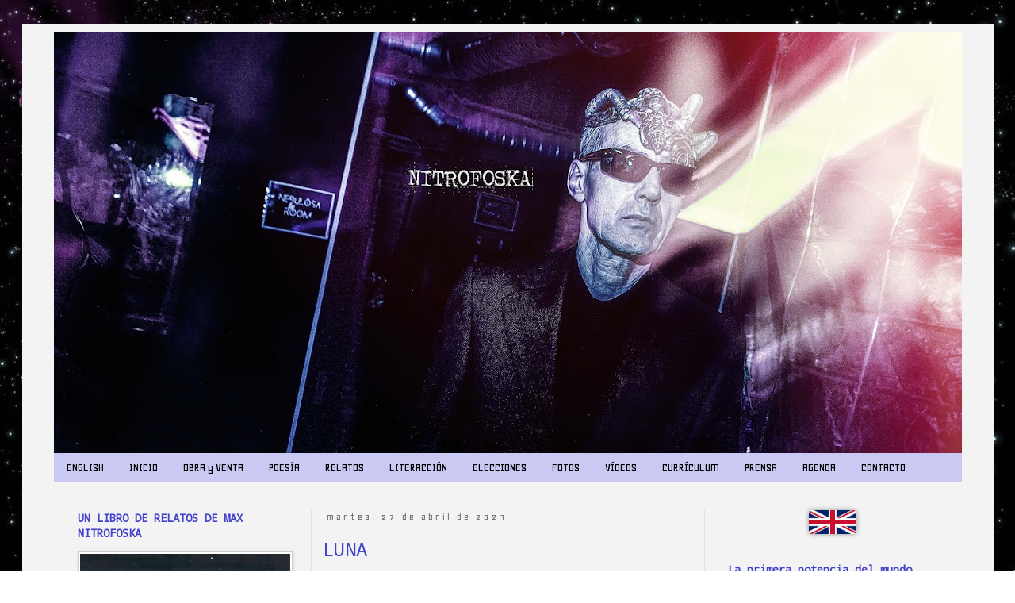

--- FILE ---
content_type: text/html; charset=UTF-8
request_url: https://www.nitrofoska.com/2021/04/
body_size: 39622
content:
<!DOCTYPE html>
<html class='v2' dir='ltr' xmlns='http://www.w3.org/1999/xhtml' xmlns:b='http://www.google.com/2005/gml/b' xmlns:data='http://www.google.com/2005/gml/data' xmlns:expr='http://www.google.com/2005/gml/expr'>
<head>
<link href='https://www.blogger.com/static/v1/widgets/335934321-css_bundle_v2.css' rel='stylesheet' type='text/css'/>
<script>linkwithin_text='Entradas relacionadas'</script>
<meta content='width=1100' name='viewport'/>
<meta content='text/html; charset=UTF-8' http-equiv='Content-Type'/>
<meta content='blogger' name='generator'/>
<link href='https://www.nitrofoska.com/favicon.ico' rel='icon' type='image/x-icon'/>
<link href='http://www.nitrofoska.com/2021/04/' rel='canonical'/>
<link rel="alternate" type="application/atom+xml" title="Nitrofoska - Atom" href="https://www.nitrofoska.com/feeds/posts/default" />
<link rel="alternate" type="application/rss+xml" title="Nitrofoska - RSS" href="https://www.nitrofoska.com/feeds/posts/default?alt=rss" />
<link rel="service.post" type="application/atom+xml" title="Nitrofoska - Atom" href="https://www.blogger.com/feeds/4376795914736185043/posts/default" />
<!--Can't find substitution for tag [blog.ieCssRetrofitLinks]-->
<meta content='Nitrofoska: relatos, crónicas y experimentos literarios contados desde la mirada fría de un androide. A cold gaze.' name='description'/>
<meta content='http://www.nitrofoska.com/2021/04/' property='og:url'/>
<meta content='Nitrofoska' property='og:title'/>
<meta content='Nitrofoska: relatos, crónicas y experimentos literarios contados desde la mirada fría de un androide. A cold gaze.' property='og:description'/>
<title>Nitrofoska: abril 2021</title>
<style type='text/css'>@font-face{font-family:'Droid Sans Mono';font-style:normal;font-weight:400;font-display:swap;src:url(//fonts.gstatic.com/s/droidsansmono/v21/6NUO8FuJNQ2MbkrZ5-J8lKFrp7pRef2rUGIW9g.woff2)format('woff2');unicode-range:U+0000-00FF,U+0131,U+0152-0153,U+02BB-02BC,U+02C6,U+02DA,U+02DC,U+0304,U+0308,U+0329,U+2000-206F,U+20AC,U+2122,U+2191,U+2193,U+2212,U+2215,U+FEFF,U+FFFD;}@font-face{font-family:'Geo';font-style:normal;font-weight:400;font-display:swap;src:url(//fonts.gstatic.com/s/geo/v23/CSRz4zRZluflKHpnYDpSbA.woff2)format('woff2');unicode-range:U+0000-00FF,U+0131,U+0152-0153,U+02BB-02BC,U+02C6,U+02DA,U+02DC,U+0304,U+0308,U+0329,U+2000-206F,U+20AC,U+2122,U+2191,U+2193,U+2212,U+2215,U+FEFF,U+FFFD;}</style>
<style id='page-skin-1' type='text/css'><!--
/*
-----------------------------------------------
Blogger Template Style
Name:     Simple
Designer: Blogger
URL:      www.blogger.com
----------------------------------------------- */
/* Variable definitions
====================
<Variable name="keycolor" description="Main Color" type="color" default="#66bbdd"/>
<Group description="Page Text" selector="body">
<Variable name="body.font" description="Font" type="font"
default="normal normal 12px Arial, Tahoma, Helvetica, FreeSans, sans-serif"/>
<Variable name="body.text.color" description="Text Color" type="color" default="#222222"/>
</Group>
<Group description="Backgrounds" selector=".body-fauxcolumns-outer">
<Variable name="body.background.color" description="Outer Background" type="color" default="#66bbdd"/>
<Variable name="content.background.color" description="Main Background" type="color" default="#ffffff"/>
<Variable name="header.background.color" description="Header Background" type="color" default="transparent"/>
</Group>
<Group description="Links" selector=".main-outer">
<Variable name="link.color" description="Link Color" type="color" default="#2288bb"/>
<Variable name="link.visited.color" description="Visited Color" type="color" default="#888888"/>
<Variable name="link.hover.color" description="Hover Color" type="color" default="#33aaff"/>
</Group>
<Group description="Blog Title" selector=".header h1">
<Variable name="header.font" description="Font" type="font"
default="normal normal 60px Arial, Tahoma, Helvetica, FreeSans, sans-serif"/>
<Variable name="header.text.color" description="Title Color" type="color" default="#3399bb" />
</Group>
<Group description="Blog Description" selector=".header .description">
<Variable name="description.text.color" description="Description Color" type="color"
default="#777777" />
</Group>
<Group description="Tabs Text" selector=".tabs-inner .widget li a">
<Variable name="tabs.font" description="Font" type="font"
default="normal normal 14px Arial, Tahoma, Helvetica, FreeSans, sans-serif"/>
<Variable name="tabs.text.color" description="Text Color" type="color" default="#999999"/>
<Variable name="tabs.selected.text.color" description="Selected Color" type="color" default="#000000"/>
</Group>
<Group description="Tabs Background" selector=".tabs-outer .PageList">
<Variable name="tabs.background.color" description="Background Color" type="color" default="#f5f5f5"/>
<Variable name="tabs.selected.background.color" description="Selected Color" type="color" default="#eeeeee"/>
</Group>
<Group description="Post Title" selector="h3.post-title, .comments h4">
<Variable name="post.title.font" description="Font" type="font"
default="normal normal 22px Arial, Tahoma, Helvetica, FreeSans, sans-serif"/>
</Group>
<Group description="Date Header" selector=".date-header">
<Variable name="date.header.color" description="Text Color" type="color"
default="#000000"/>
<Variable name="date.header.background.color" description="Background Color" type="color"
default="transparent"/>
<Variable name="date.header.font" description="Text Font" type="font"
default="normal bold 11px Arial, Tahoma, Helvetica, FreeSans, sans-serif"/>
<Variable name="date.header.padding" description="Date Header Padding" type="string" default="inherit"/>
<Variable name="date.header.letterspacing" description="Date Header Letter Spacing" type="string" default="inherit"/>
<Variable name="date.header.margin" description="Date Header Margin" type="string" default="inherit"/>
</Group>
<Group description="Post Footer" selector=".post-footer">
<Variable name="post.footer.text.color" description="Text Color" type="color" default="#666666"/>
<Variable name="post.footer.background.color" description="Background Color" type="color"
default="#f9f9f9"/>
<Variable name="post.footer.border.color" description="Shadow Color" type="color" default="#eeeeee"/>
</Group>
<Group description="Gadgets" selector="h2">
<Variable name="widget.title.font" description="Title Font" type="font"
default="normal bold 11px Arial, Tahoma, Helvetica, FreeSans, sans-serif"/>
<Variable name="widget.title.text.color" description="Title Color" type="color" default="#000000"/>
<Variable name="widget.alternate.text.color" description="Alternate Color" type="color" default="#999999"/>
</Group>
<Group description="Images" selector=".main-inner">
<Variable name="image.background.color" description="Background Color" type="color" default="#ffffff"/>
<Variable name="image.border.color" description="Border Color" type="color" default="#eeeeee"/>
<Variable name="image.text.color" description="Caption Text Color" type="color" default="#000000"/>
</Group>
<Group description="Accents" selector=".content-inner">
<Variable name="body.rule.color" description="Separator Line Color" type="color" default="#eeeeee"/>
<Variable name="tabs.border.color" description="Tabs Border Color" type="color" default="#e1e1e1"/>
</Group>
<Variable name="body.background" description="Body Background" type="background"
color="#ffffff" default="$(color) none repeat scroll top left"/>
<Variable name="body.background.override" description="Body Background Override" type="string" default=""/>
<Variable name="body.background.gradient.cap" description="Body Gradient Cap" type="url"
default="url(https://resources.blogblog.com/blogblog/data/1kt/simple/gradients_light.png)"/>
<Variable name="body.background.gradient.tile" description="Body Gradient Tile" type="url"
default="url(https://resources.blogblog.com/blogblog/data/1kt/simple/body_gradient_tile_light.png)"/>
<Variable name="content.background.color.selector" description="Content Background Color Selector" type="string" default=".content-inner"/>
<Variable name="content.padding" description="Content Padding" type="length" default="10px" min="0" max="100px"/>
<Variable name="content.padding.horizontal" description="Content Horizontal Padding" type="length" default="10px" min="0" max="100px"/>
<Variable name="content.shadow.spread" description="Content Shadow Spread" type="length" default="40px" min="0" max="100px"/>
<Variable name="content.shadow.spread.webkit" description="Content Shadow Spread (WebKit)" type="length" default="5px" min="0" max="100px"/>
<Variable name="content.shadow.spread.ie" description="Content Shadow Spread (IE)" type="length" default="10px" min="0" max="100px"/>
<Variable name="main.border.width" description="Main Border Width" type="length" default="0" min="0" max="10px"/>
<Variable name="header.background.gradient" description="Header Gradient" type="url" default="none"/>
<Variable name="header.shadow.offset.left" description="Header Shadow Offset Left" type="length" default="-1px" min="-50px" max="50px"/>
<Variable name="header.shadow.offset.top" description="Header Shadow Offset Top" type="length" default="-1px" min="-50px" max="50px"/>
<Variable name="header.shadow.spread" description="Header Shadow Spread" type="length" default="1px" min="0" max="100px"/>
<Variable name="header.padding" description="Header Padding" type="length" default="30px" min="0" max="100px"/>
<Variable name="header.border.size" description="Header Border Size" type="length" default="1px" min="0" max="10px"/>
<Variable name="header.bottom.border.size" description="Header Bottom Border Size" type="length" default="1px" min="0" max="10px"/>
<Variable name="header.border.horizontalsize" description="Header Horizontal Border Size" type="length" default="0" min="0" max="10px"/>
<Variable name="description.text.size" description="Description Text Size" type="string" default="140%"/>
<Variable name="tabs.margin.top" description="Tabs Margin Top" type="length" default="0" min="0" max="100px"/>
<Variable name="tabs.margin.side" description="Tabs Side Margin" type="length" default="30px" min="0" max="100px"/>
<Variable name="tabs.background.gradient" description="Tabs Background Gradient" type="url"
default="url(https://resources.blogblog.com/blogblog/data/1kt/simple/gradients_light.png)"/>
<Variable name="tabs.border.width" description="Tabs Border Width" type="length" default="1px" min="0" max="10px"/>
<Variable name="tabs.bevel.border.width" description="Tabs Bevel Border Width" type="length" default="1px" min="0" max="10px"/>
<Variable name="post.margin.bottom" description="Post Bottom Margin" type="length" default="25px" min="0" max="100px"/>
<Variable name="image.border.small.size" description="Image Border Small Size" type="length" default="2px" min="0" max="10px"/>
<Variable name="image.border.large.size" description="Image Border Large Size" type="length" default="5px" min="0" max="10px"/>
<Variable name="page.width.selector" description="Page Width Selector" type="string" default=".region-inner"/>
<Variable name="page.width" description="Page Width" type="string" default="auto"/>
<Variable name="main.section.margin" description="Main Section Margin" type="length" default="15px" min="0" max="100px"/>
<Variable name="main.padding" description="Main Padding" type="length" default="15px" min="0" max="100px"/>
<Variable name="main.padding.top" description="Main Padding Top" type="length" default="30px" min="0" max="100px"/>
<Variable name="main.padding.bottom" description="Main Padding Bottom" type="length" default="30px" min="0" max="100px"/>
<Variable name="paging.background"
color="#f3f3f3"
description="Background of blog paging area" type="background"
default="transparent none no-repeat scroll top center"/>
<Variable name="footer.bevel" description="Bevel border length of footer" type="length" default="0" min="0" max="10px"/>
<Variable name="mobile.background.overlay" description="Mobile Background Overlay" type="string"
default="transparent none repeat scroll top left"/>
<Variable name="mobile.background.size" description="Mobile Background Size" type="string" default="auto"/>
<Variable name="mobile.button.color" description="Mobile Button Color" type="color" default="#ffffff" />
<Variable name="startSide" description="Side where text starts in blog language" type="automatic" default="left"/>
<Variable name="endSide" description="Side where text ends in blog language" type="automatic" default="right"/>
*/
/* Content
----------------------------------------------- */
body {
font: normal normal 14px 'Trebuchet MS', Trebuchet, Verdana, sans-serif;
color: #000000;
background: #ffffff url(//2.bp.blogspot.com/-Ncb--vFJFq4/VsoqIEElOZI/AAAAAAAABE4/OiSEJLIaZOo/s0-r/fondo21feb2.jpg) repeat fixed top left;
padding: 0 0 0 0;
}
html body .region-inner {
min-width: 0;
max-width: 100%;
width: auto;
}
h2 {
font-size: 22px;
}
a:link {
text-decoration:none;
color: #4343c9;
}
a:visited {
text-decoration:none;
color: #792179;
}
a:hover {
text-decoration:underline;
color: #ff0000;
}
.body-fauxcolumn-outer .fauxcolumn-inner {
background: transparent none repeat scroll top left;
_background-image: none;
}
.body-fauxcolumn-outer .cap-top {
position: absolute;
z-index: 1;
height: 400px;
width: 100%;
}
.body-fauxcolumn-outer .cap-top .cap-left {
width: 100%;
background: transparent none repeat-x scroll top left;
_background-image: none;
}
.content-outer {
-moz-box-shadow: 0 0 0 rgba(0, 0, 0, .15);
-webkit-box-shadow: 0 0 0 rgba(0, 0, 0, .15);
-goog-ms-box-shadow: 0 0 0 #333333;
box-shadow: 0 0 0 rgba(0, 0, 0, .15);
margin-bottom: 1px;
}
.content-inner {
padding: 10px 40px;
}
.content-inner {
background-color: #f3f3f3;
}
/* Header
----------------------------------------------- */
.header-outer {
background: rgba(0, 0, 0, 0) none repeat-x scroll 0 -400px;
_background-image: none;
}
.Header h1 {
font: normal normal 40px 'Trebuchet MS',Trebuchet,Verdana,sans-serif;
color: #000000;
text-shadow: 0 0 0 rgba(0, 0, 0, .2);
}
.Header h1 a {
color: #000000;
}
.Header .description {
font-size: 18px;
color: #000000;
}
.header-inner .Header .titlewrapper {
padding: 22px 0;
}
.header-inner .Header .descriptionwrapper {
padding: 0 0;
}
/* Tabs
----------------------------------------------- */
.tabs-inner .section:first-child {
border-top: 0 solid rgba(0, 0, 0, 0);
}
.tabs-inner .section:first-child ul {
margin-top: -1px;
border-top: 1px solid rgba(0, 0, 0, 0);
border-left: 1px solid rgba(0, 0, 0, 0);
border-right: 1px solid rgba(0, 0, 0, 0);
}
.tabs-inner .widget ul {
background: #c9c9f4 none repeat-x scroll 0 -800px;
_background-image: none;
border-bottom: 1px solid rgba(0, 0, 0, 0);
margin-top: 0;
margin-left: -30px;
margin-right: -30px;
}
.tabs-inner .widget li a {
display: inline-block;
padding: .6em 1em;
font: normal normal 16px Geo;
color: #000200;
border-left: 1px solid #f3f3f3;
border-right: 1px solid rgba(0, 0, 0, 0);
}
.tabs-inner .widget li:first-child a {
border-left: none;
}
.tabs-inner .widget li.selected a, .tabs-inner .widget li a:hover {
color: #ffff00;
background-color: #3737d0;
text-decoration: none;
}
/* Columns
----------------------------------------------- */
.main-outer {
border-top: 0 solid #e1e1e1;
}
.fauxcolumn-left-outer .fauxcolumn-inner {
border-right: 1px solid #e1e1e1;
}
.fauxcolumn-right-outer .fauxcolumn-inner {
border-left: 1px solid #e1e1e1;
}
/* Headings
----------------------------------------------- */
div.widget > h2,
div.widget h2.title {
margin: 0 0 1em 0;
font: normal bold 14px Droid Sans Mono;
color: #4343c9;
}
/* Widgets
----------------------------------------------- */
.widget .zippy {
color: #1313e9;
text-shadow: 2px 2px 1px rgba(0, 0, 0, .1);
}
.widget .popular-posts ul {
list-style: none;
}
/* Posts
----------------------------------------------- */
h2.date-header {
font: normal normal 14px Geo;
}
.date-header span {
background-color: #f3f3f3;
color: #727272;
padding: 0.4em;
letter-spacing: 3px;
margin: inherit;
}
.main-inner {
padding-top: 35px;
padding-bottom: 65px;
}
.main-inner .column-center-inner {
padding: 0 0;
}
.main-inner .column-center-inner .section {
margin: 0 1em;
}
.post {
margin: 0 0 45px 0;
}
h3.post-title, .comments h4 {
font: normal normal 24px Droid Sans Mono;
margin: .75em 0 0;
}
.post-body {
font-size: 110%;
line-height: 1.4;
position: relative;
}
.post-body img, .post-body .tr-caption-container, .Profile img, .Image img,
.BlogList .item-thumbnail img {
padding: 2px;
background: #ffffff;
border: 1px solid #cccccc;
-moz-box-shadow: 1px 1px 5px rgba(0, 0, 0, .1);
-webkit-box-shadow: 1px 1px 5px rgba(0, 0, 0, .1);
box-shadow: 1px 1px 5px rgba(0, 0, 0, .1);
}
.post-body img, .post-body .tr-caption-container {
padding: 5px;
}
.post-body .tr-caption-container {
color: #444444;
}
.post-body .tr-caption-container img {
padding: 0;
background: transparent;
border: none;
-moz-box-shadow: 0 0 0 rgba(0, 0, 0, .1);
-webkit-box-shadow: 0 0 0 rgba(0, 0, 0, .1);
box-shadow: 0 0 0 rgba(0, 0, 0, .1);
}
.post-header {
margin: 0 0 1.5em;
line-height: 1.6;
font-size: 90%;
}
.post-footer {
margin: 20px -2px 0;
padding: 5px 10px;
color: #020200;
background-color: #e1e1e1;
border-bottom: 1px solid #444444;
line-height: 1.6;
font-size: 90%;
}
#comments .comment-author {
padding-top: 1.5em;
border-top: 1px solid #e1e1e1;
background-position: 0 1.5em;
}
#comments .comment-author:first-child {
padding-top: 0;
border-top: none;
}
.avatar-image-container {
margin: .2em 0 0;
}
#comments .avatar-image-container img {
border: 1px solid #cccccc;
}
/* Comments
----------------------------------------------- */
.comments .comments-content .icon.blog-author {
background-repeat: no-repeat;
background-image: url([data-uri]);
}
.comments .comments-content .loadmore a {
border-top: 1px solid #1313e9;
border-bottom: 1px solid #1313e9;
}
.comments .comment-thread.inline-thread {
background-color: #e1e1e1;
}
.comments .continue {
border-top: 2px solid #1313e9;
}
/* Accents
---------------------------------------------- */
.section-columns td.columns-cell {
border-left: 1px solid #e1e1e1;
}
.blog-pager {
background: transparent url(//www.blogblog.com/1kt/simple/paging_dot.png) repeat-x scroll top center;
}
.blog-pager-older-link, .home-link,
.blog-pager-newer-link {
background-color: #f3f3f3;
padding: 5px;
}
.footer-outer {
border-top: 1px dashed #bbbbbb;
}
/* Mobile
----------------------------------------------- */
body.mobile  {
background-size: auto;
}
.mobile .body-fauxcolumn-outer {
background: transparent none repeat scroll top left;
}
.mobile .body-fauxcolumn-outer .cap-top {
background-size: 100% auto;
}
.mobile .content-outer {
-webkit-box-shadow: 0 0 3px rgba(0, 0, 0, .15);
box-shadow: 0 0 3px rgba(0, 0, 0, .15);
}
.mobile .tabs-inner .widget ul {
margin-left: 0;
margin-right: 0;
}
.mobile .post {
margin: 0;
}
.mobile .main-inner .column-center-inner .section {
margin: 0;
}
.mobile .date-header span {
padding: 0.1em 10px;
margin: 0 -10px;
}
.mobile h3.post-title {
margin: 0;
}
.mobile .blog-pager {
background: transparent none no-repeat scroll top center;
}
.mobile .footer-outer {
border-top: none;
}
.mobile .main-inner, .mobile .footer-inner {
background-color: #f3f3f3;
}
.mobile-index-contents {
color: #000000;
}
.mobile-link-button {
background-color: #4343c9;
}
.mobile-link-button a:link, .mobile-link-button a:visited {
color: #ffffff;
}
.mobile .tabs-inner .section:first-child {
border-top: none;
}
.mobile .tabs-inner .PageList .widget-content {
background-color: #3737d0;
color: #ffff00;
border-top: 1px solid rgba(0, 0, 0, 0);
border-bottom: 1px solid rgba(0, 0, 0, 0);
}
.mobile .tabs-inner .PageList .widget-content .pagelist-arrow {
border-left: 1px solid rgba(0, 0, 0, 0);
}
.tabs-inner .widget li a, .tabs-inner .section:first-child ul, .tabs-inner .widget ul {
border:none;
}
.FollowByEmail .follow-by-email-inner .follow-by-email-address { /*Donde se escribe el correo*/
text-align:center;
width:100%;
padding:3px 0;
margin-left:-2px;
border:1px solid #3737d0; /*Borde de la caja*/
font: normal normal 16px Geo; /*Fuente y tamaño que queremos usar*/
color:#444444; /*Color de las letras de dentro de la caja*/
}
.FollowByEmail .follow-by-email-inner .follow-by-email-submit { /*Botón para suscribirse*/
width:100%;
margin-left:0;
border-radius:0;
-moz-border-radius:0;
padding:7px 0px;
height:auto;
background:#c9c9f4; /*Color de fondo del botón*/
font:normal normal 16px Geo; /*Fuente y tamaño que queremos usar en el botón*/
color: #000200; /*Color de las letras del botón*/
}
.FollowByEmail .follow-by-email-inner .follow-by-email-submit:hover {
background:#3737d0; /*Color de fondo del botón cuando pasas el ratón por encima*/
color:#ffff00; /*Color de las letras del botón cuando pasas el ratón por encima*/
}
--></style>
<style id='template-skin-1' type='text/css'><!--
body {
min-width: 1225px;
}
.content-outer, .content-fauxcolumn-outer, .region-inner {
min-width: 1225px;
max-width: 1225px;
_width: 1225px;
}
.main-inner .columns {
padding-left: 325px;
padding-right: 325px;
}
.main-inner .fauxcolumn-center-outer {
left: 325px;
right: 325px;
/* IE6 does not respect left and right together */
_width: expression(this.parentNode.offsetWidth -
parseInt("325px") -
parseInt("325px") + 'px');
}
.main-inner .fauxcolumn-left-outer {
width: 325px;
}
.main-inner .fauxcolumn-right-outer {
width: 325px;
}
.main-inner .column-left-outer {
width: 325px;
right: 100%;
margin-left: -325px;
}
.main-inner .column-right-outer {
width: 325px;
margin-right: -325px;
}
#layout {
min-width: 0;
}
#layout .content-outer {
min-width: 0;
width: 800px;
}
#layout .region-inner {
min-width: 0;
width: auto;
}
body#layout div.add_widget {
padding: 8px;
}
body#layout div.add_widget a {
margin-left: 32px;
}
--></style>
<style>
    body {background-image:url(\/\/2.bp.blogspot.com\/-Ncb--vFJFq4\/VsoqIEElOZI\/AAAAAAAABE4\/OiSEJLIaZOo\/s0-r\/fondo21feb2.jpg);}
    
@media (max-width: 200px) { body {background-image:url(\/\/2.bp.blogspot.com\/-Ncb--vFJFq4\/VsoqIEElOZI\/AAAAAAAABE4\/OiSEJLIaZOo\/w200\/fondo21feb2.jpg);}}
@media (max-width: 400px) and (min-width: 201px) { body {background-image:url(\/\/2.bp.blogspot.com\/-Ncb--vFJFq4\/VsoqIEElOZI\/AAAAAAAABE4\/OiSEJLIaZOo\/w400\/fondo21feb2.jpg);}}
@media (max-width: 800px) and (min-width: 401px) { body {background-image:url(\/\/2.bp.blogspot.com\/-Ncb--vFJFq4\/VsoqIEElOZI\/AAAAAAAABE4\/OiSEJLIaZOo\/w800\/fondo21feb2.jpg);}}
@media (max-width: 1200px) and (min-width: 801px) { body {background-image:url(\/\/2.bp.blogspot.com\/-Ncb--vFJFq4\/VsoqIEElOZI\/AAAAAAAABE4\/OiSEJLIaZOo\/w1200\/fondo21feb2.jpg);}}
/* Last tag covers anything over one higher than the previous max-size cap. */
@media (min-width: 1201px) { body {background-image:url(\/\/2.bp.blogspot.com\/-Ncb--vFJFq4\/VsoqIEElOZI\/AAAAAAAABE4\/OiSEJLIaZOo\/w1600\/fondo21feb2.jpg);}}
  </style>
<!--estilo Posts relacionados inicio-->
<!--estilo Posts relacionados fin-->
<link href='https://www.blogger.com/dyn-css/authorization.css?targetBlogID=4376795914736185043&amp;zx=0cca09fb-eeda-4bea-9a22-9095ec736154' media='none' onload='if(media!=&#39;all&#39;)media=&#39;all&#39;' rel='stylesheet'/><noscript><link href='https://www.blogger.com/dyn-css/authorization.css?targetBlogID=4376795914736185043&amp;zx=0cca09fb-eeda-4bea-9a22-9095ec736154' rel='stylesheet'/></noscript>
<meta name='google-adsense-platform-account' content='ca-host-pub-1556223355139109'/>
<meta name='google-adsense-platform-domain' content='blogspot.com'/>

</head>
<body class='loading'>
<div class='navbar no-items section' id='navbar' name='Barra de navegación'>
</div>
<div class='body-fauxcolumns'>
<div class='fauxcolumn-outer body-fauxcolumn-outer'>
<div class='cap-top'>
<div class='cap-left'></div>
<div class='cap-right'></div>
</div>
<div class='fauxborder-left'>
<div class='fauxborder-right'></div>
<div class='fauxcolumn-inner'>
</div>
</div>
<div class='cap-bottom'>
<div class='cap-left'></div>
<div class='cap-right'></div>
</div>
</div>
</div>
<div class='content'>
<div class='content-fauxcolumns'>
<div class='fauxcolumn-outer content-fauxcolumn-outer'>
<div class='cap-top'>
<div class='cap-left'></div>
<div class='cap-right'></div>
</div>
<div class='fauxborder-left'>
<div class='fauxborder-right'></div>
<div class='fauxcolumn-inner'>
</div>
</div>
<div class='cap-bottom'>
<div class='cap-left'></div>
<div class='cap-right'></div>
</div>
</div>
</div>
<div class='content-outer'>
<div class='content-cap-top cap-top'>
<div class='cap-left'></div>
<div class='cap-right'></div>
</div>
<div class='fauxborder-left content-fauxborder-left'>
<div class='fauxborder-right content-fauxborder-right'></div>
<div class='content-inner'>
<header>
<div class='header-outer'>
<div class='header-cap-top cap-top'>
<div class='cap-left'></div>
<div class='cap-right'></div>
</div>
<div class='fauxborder-left header-fauxborder-left'>
<div class='fauxborder-right header-fauxborder-right'></div>
<div class='region-inner header-inner'>
<div class='header section' id='header' name='Cabecera'><div class='widget Header' data-version='1' id='Header1'>
<div id='header-inner'>
<a href='https://www.nitrofoska.com/' style='display: block'>
<img alt='Nitrofoska' height='532px; ' id='Header1_headerimg' src='https://blogger.googleusercontent.com/img/a/AVvXsEhoWHc8BDC0Vt161y1KZ77JvzrBMFfM58jHWtfObie1lPiOYKd6v4R3anprb7CbJillG6vCNEVKo-W95c4qYRyE2lVDGqHJq8Na9VFp6z8VQL_fwpD4weTA8s7ClPTYwEY_ZMCGVaOEkJEuzSxsXmvdUMrsNFCzwBz1oK_Zab0-JyrrbUaeEW1pEg0PvUby=s1145' style='display: block' width='1145px; '/>
</a>
</div>
</div></div>
</div>
</div>
<div class='header-cap-bottom cap-bottom'>
<div class='cap-left'></div>
<div class='cap-right'></div>
</div>
</div>
</header>
<div class='tabs-outer'>
<div class='tabs-cap-top cap-top'>
<div class='cap-left'></div>
<div class='cap-right'></div>
</div>
<div class='fauxborder-left tabs-fauxborder-left'>
<div class='fauxborder-right tabs-fauxborder-right'></div>
<div class='region-inner tabs-inner'>
<div class='tabs section' id='crosscol' name='Multicolumnas'><div class='widget PageList' data-version='1' id='PageList1'>
<h2>Páginas</h2>
<div class='widget-content'>
<ul>
<li>
<a href='https://nitrofoska.blogspot.com/search/label/English'>ENGLISH</a>
</li>
<li>
<a href='http://www.nitrofoska.com/'>INICIO</a>
</li>
<li>
<a href='https://librosnitrofoska.blogspot.com/'>OBRA y VENTA</a>
</li>
<li>
<a href='http://nitrofoskatextos.blogspot.com.es/?view=snapshot'>POESÍA</a>
</li>
<li>
<a href='https://nitrofoskarelatos.blogspot.com/'>RELATOS</a>
</li>
<li>
<a href='https://www.nitrofoska.com/p/literaccion.html'>LITERACCIÓN</a>
</li>
<li>
<a href='http://www.nitrofoska.com/p/elecciones_2.html'>ELECCIONES</a>
</li>
<li>
<a href='https://myalbum.com/folder/BLLS5FKd2yvn/?invite=b09c4be5-381b-41c2-b670-a47011b12529'>FOTOS</a>
</li>
<li>
<a href='https://www.youtube.com/@MaxNitrofoska/'>VÍDEOS</a>
</li>
<li>
<a href='http://www.nitrofoska.com/p/cv.html'>CURRÍCULUM</a>
</li>
<li>
<a href='http://www.nitrofoska.com/p/prensa.html'>PRENSA</a>
</li>
<li>
<a href='http://www.nitrofoska.com/p/agenda.html'>AGENDA</a>
</li>
<li>
<a href='http://nitrofoska.blogspot.com/p/contacto.html'>CONTACTO</a>
</li>
</ul>
<div class='clear'></div>
</div>
</div></div>
<div class='tabs no-items section' id='crosscol-overflow' name='Cross-Column 2'></div>
</div>
</div>
<div class='tabs-cap-bottom cap-bottom'>
<div class='cap-left'></div>
<div class='cap-right'></div>
</div>
</div>
<div class='main-outer'>
<div class='main-cap-top cap-top'>
<div class='cap-left'></div>
<div class='cap-right'></div>
</div>
<div class='fauxborder-left main-fauxborder-left'>
<div class='fauxborder-right main-fauxborder-right'></div>
<div class='region-inner main-inner'>
<div class='columns fauxcolumns'>
<div class='fauxcolumn-outer fauxcolumn-center-outer'>
<div class='cap-top'>
<div class='cap-left'></div>
<div class='cap-right'></div>
</div>
<div class='fauxborder-left'>
<div class='fauxborder-right'></div>
<div class='fauxcolumn-inner'>
</div>
</div>
<div class='cap-bottom'>
<div class='cap-left'></div>
<div class='cap-right'></div>
</div>
</div>
<div class='fauxcolumn-outer fauxcolumn-left-outer'>
<div class='cap-top'>
<div class='cap-left'></div>
<div class='cap-right'></div>
</div>
<div class='fauxborder-left'>
<div class='fauxborder-right'></div>
<div class='fauxcolumn-inner'>
</div>
</div>
<div class='cap-bottom'>
<div class='cap-left'></div>
<div class='cap-right'></div>
</div>
</div>
<div class='fauxcolumn-outer fauxcolumn-right-outer'>
<div class='cap-top'>
<div class='cap-left'></div>
<div class='cap-right'></div>
</div>
<div class='fauxborder-left'>
<div class='fauxborder-right'></div>
<div class='fauxcolumn-inner'>
</div>
</div>
<div class='cap-bottom'>
<div class='cap-left'></div>
<div class='cap-right'></div>
</div>
</div>
<!-- corrects IE6 width calculation -->
<div class='columns-inner'>
<div class='column-center-outer'>
<div class='column-center-inner'>
<div class='main section' id='main' name='Principal'><div class='widget Blog' data-version='1' id='Blog1'>
<div class='blog-posts hfeed'>

          <div class="date-outer">
        
<h2 class='date-header'><span>martes, 27 de abril de 2021</span></h2>

          <div class="date-posts">
        
<div class='post-outer'>
<div class='post hentry uncustomized-post-template' itemprop='blogPost' itemscope='itemscope' itemtype='http://schema.org/BlogPosting'>
<meta content='https://blogger.googleusercontent.com/img/b/R29vZ2xl/AVvXsEh69c3kvNQBugO40jlNQ19nCSpvyx2VYI5byywM1hTlQgBvcs3GG_fIJe3HmPy6XEkCdyi5lNVClEk3WZXCdX7rpRBg3u3RZ4kyZRA8aRgI7BEEfB0kD52EM6gBxNphQqzNYB8F421K1UsU/w400-h283/c31da00723a0b9ad3902cd87ba666a57.jpg' itemprop='image_url'/>
<meta content='4376795914736185043' itemprop='blogId'/>
<meta content='7048712423132559338' itemprop='postId'/>
<a name='7048712423132559338'></a>
<h3 class='post-title entry-title' itemprop='name'>
<a href='https://www.nitrofoska.com/2021/04/luna.html'>LUNA</a>
</h3>
<div class='post-header'>
<div class='post-header-line-1'></div>
</div>
<div class='post-body entry-content' id='post-body-7048712423132559338' itemprop='articleBody'>
<p>Hola, mis amados seres humanos. Les deseo un muy buen día. Y una hermosa noche de luna.<br /><br /></p><div class="separator" style="clear: both; text-align: center;"><a href="https://blogger.googleusercontent.com/img/b/R29vZ2xl/AVvXsEh69c3kvNQBugO40jlNQ19nCSpvyx2VYI5byywM1hTlQgBvcs3GG_fIJe3HmPy6XEkCdyi5lNVClEk3WZXCdX7rpRBg3u3RZ4kyZRA8aRgI7BEEfB0kD52EM6gBxNphQqzNYB8F421K1UsU/s1280/c31da00723a0b9ad3902cd87ba666a57.jpg" imageanchor="1" style="margin-left: 1em; margin-right: 1em;"><img border="0" data-original-height="904" data-original-width="1280" height="283" src="https://blogger.googleusercontent.com/img/b/R29vZ2xl/AVvXsEh69c3kvNQBugO40jlNQ19nCSpvyx2VYI5byywM1hTlQgBvcs3GG_fIJe3HmPy6XEkCdyi5lNVClEk3WZXCdX7rpRBg3u3RZ4kyZRA8aRgI7BEEfB0kD52EM6gBxNphQqzNYB8F421K1UsU/w400-h283/c31da00723a0b9ad3902cd87ba666a57.jpg" width="400" /></a></div><div class="separator" style="clear: both; text-align: center;"><i><span style="color: #666666; font-family: times;">Foto: Desconocidx<br />Click en la imagen para ampliar</span></i></div><p><br /></p>
<div style='clear: both;'></div>
</div>
<div class='post-footer'>
<div class='post-footer-line post-footer-line-1'>
<span class='post-author vcard'>
Posted by
<span class='fn' itemprop='author' itemscope='itemscope' itemtype='http://schema.org/Person'>
<meta content='https://www.blogger.com/profile/10719144670571722994' itemprop='url'/>
<a class='g-profile' href='https://www.blogger.com/profile/10719144670571722994' rel='author' title='author profile'>
<span itemprop='name'>Nitrofoska</span>
</a>
</span>
</span>
<span class='post-timestamp'>
</span>
<span class='reaction-buttons'>
</span>
<span class='post-comment-link'>
</span>
<span class='post-icons'>
</span>
<div class='post-share-buttons goog-inline-block'>
</div>
</div>
<div class='post-footer-line post-footer-line-2'>
<span class='post-labels'>
</span>
</div>
<div class='post-footer-line post-footer-line-3'>
<span class='post-location'>
</span>
</div>
</div>
</div>
</div>

          </div></div>
        

          <div class="date-outer">
        
<h2 class='date-header'><span>viernes, 23 de abril de 2021</span></h2>

          <div class="date-posts">
        
<div class='post-outer'>
<div class='post hentry uncustomized-post-template' itemprop='blogPost' itemscope='itemscope' itemtype='http://schema.org/BlogPosting'>
<meta content='https://blogger.googleusercontent.com/img/b/R29vZ2xl/AVvXsEjFNoBdWPyPrt3n94Mk7WoIKl9t_RNgdBCRoH7jwMaMTG9jSsLjfWjJkI65L1qqY8D1L4jOA7JfURrclEo9VlCsdPImG1eFjzoOF0fF9pg-Ipo-wbMJA2CMZ9f6JVvbLmd9lMgC-GT96sJ4/s400/sant+jordi.jpg' itemprop='image_url'/>
<meta content='4376795914736185043' itemprop='blogId'/>
<meta content='8523269379667673263' itemprop='postId'/>
<a name='8523269379667673263'></a>
<h3 class='post-title entry-title' itemprop='name'>
<a href='https://www.nitrofoska.com/2021/04/sant-jordi.html'>SANT JORDI</a>
</h3>
<div class='post-header'>
<div class='post-header-line-1'></div>
</div>
<div class='post-body entry-content' id='post-body-8523269379667673263' itemprop='articleBody'>
<p><span face="&quot;Trebuchet MS&quot;, sans-serif" style="background-color: #f3f3f3; font-size: 15.4px; text-align: center;">Que tengan ustedes un Sant Jordi cósmico, mis amados seres humanos.</span></p><br style="background-color: #f3f3f3; font-family: &quot;Trebuchet MS&quot;, Trebuchet, Verdana, sans-serif; font-size: 15.4px;" /><div class="separator" style="background-color: #f3f3f3; clear: both; font-family: &quot;Trebuchet MS&quot;, Trebuchet, Verdana, sans-serif; font-size: 15.4px; text-align: center;"><a href="https://blogger.googleusercontent.com/img/b/R29vZ2xl/AVvXsEjFNoBdWPyPrt3n94Mk7WoIKl9t_RNgdBCRoH7jwMaMTG9jSsLjfWjJkI65L1qqY8D1L4jOA7JfURrclEo9VlCsdPImG1eFjzoOF0fF9pg-Ipo-wbMJA2CMZ9f6JVvbLmd9lMgC-GT96sJ4/s1600/sant+jordi.jpg" style="color: #4343c9; margin-left: 1em; margin-right: 1em; text-decoration-line: none;"><img border="0" data-original-height="788" data-original-width="1181" height="266" src="https://blogger.googleusercontent.com/img/b/R29vZ2xl/AVvXsEjFNoBdWPyPrt3n94Mk7WoIKl9t_RNgdBCRoH7jwMaMTG9jSsLjfWjJkI65L1qqY8D1L4jOA7JfURrclEo9VlCsdPImG1eFjzoOF0fF9pg-Ipo-wbMJA2CMZ9f6JVvbLmd9lMgC-GT96sJ4/s400/sant+jordi.jpg" style="background: rgb(255, 255, 255); border: 1px solid rgb(204, 204, 204); box-shadow: rgba(0, 0, 0, 0.1) 1px 1px 5px; padding: 5px; position: relative;" width="400" /></a></div><div class="separator" style="background-color: #f3f3f3; clear: both; font-family: &quot;Trebuchet MS&quot;, Trebuchet, Verdana, sans-serif; font-size: 15.4px; text-align: center;"><span style="color: #666666; font-family: Times, &quot;Times New Roman&quot;, serif;"><i>Foto: María Jesús Aragoneses</i></span></div><div class="separator" style="background-color: #f3f3f3; clear: both; font-family: &quot;Trebuchet MS&quot;, Trebuchet, Verdana, sans-serif; font-size: 15.4px; text-align: center;"><span style="color: #666666; font-family: Times, &quot;Times New Roman&quot;, serif;"><i>Elementos biónicos: Nitrofoska<br /><br /></i></span></div>
<div style='clear: both;'></div>
</div>
<div class='post-footer'>
<div class='post-footer-line post-footer-line-1'>
<span class='post-author vcard'>
Posted by
<span class='fn' itemprop='author' itemscope='itemscope' itemtype='http://schema.org/Person'>
<meta content='https://www.blogger.com/profile/10719144670571722994' itemprop='url'/>
<a class='g-profile' href='https://www.blogger.com/profile/10719144670571722994' rel='author' title='author profile'>
<span itemprop='name'>Nitrofoska</span>
</a>
</span>
</span>
<span class='post-timestamp'>
</span>
<span class='reaction-buttons'>
</span>
<span class='post-comment-link'>
</span>
<span class='post-icons'>
</span>
<div class='post-share-buttons goog-inline-block'>
</div>
</div>
<div class='post-footer-line post-footer-line-2'>
<span class='post-labels'>
</span>
</div>
<div class='post-footer-line post-footer-line-3'>
<span class='post-location'>
</span>
</div>
</div>
</div>
</div>

          </div></div>
        

          <div class="date-outer">
        
<h2 class='date-header'><span>miércoles, 21 de abril de 2021</span></h2>

          <div class="date-posts">
        
<div class='post-outer'>
<div class='post hentry uncustomized-post-template' itemprop='blogPost' itemscope='itemscope' itemtype='http://schema.org/BlogPosting'>
<meta content='https://blogger.googleusercontent.com/img/b/R29vZ2xl/AVvXsEiZfl0bW5bFSYFztBYDGGrKP80uSi8bDQ5wnYyu1_cKcwVkeJRJiJGygOR2Jlgkx-GEuzoqNEDFqptorfmneS6kwrZJKy00Segdg9sfHszW6QZjbH5uwxzL85n2wClFk7jllcif3GCpB3oa/w400-h265/Expo_6+Guillermo+Sierra.jpg' itemprop='image_url'/>
<meta content='4376795914736185043' itemprop='blogId'/>
<meta content='1497249820243658753' itemprop='postId'/>
<a name='1497249820243658753'></a>
<h3 class='post-title entry-title' itemprop='name'>
<a href='https://www.nitrofoska.com/2021/04/toma-lo-que-es-tuyo.html'>TOMA LO QUE ES TUYO</a>
</h3>
<div class='post-header'>
<div class='post-header-line-1'></div>
</div>
<div class='post-body entry-content' id='post-body-1497249820243658753' itemprop='articleBody'>
<p>Buenos días, mis amados seres humanos. Disfrutanka.<br /><br /></p><div class="separator" style="clear: both; text-align: center;"><a href="https://blogger.googleusercontent.com/img/b/R29vZ2xl/AVvXsEiZfl0bW5bFSYFztBYDGGrKP80uSi8bDQ5wnYyu1_cKcwVkeJRJiJGygOR2Jlgkx-GEuzoqNEDFqptorfmneS6kwrZJKy00Segdg9sfHszW6QZjbH5uwxzL85n2wClFk7jllcif3GCpB3oa/s2048/Expo_6+Guillermo+Sierra.jpg" imageanchor="1" style="margin-left: 1em; margin-right: 1em;"><img border="0" data-original-height="1354" data-original-width="2048" height="265" src="https://blogger.googleusercontent.com/img/b/R29vZ2xl/AVvXsEiZfl0bW5bFSYFztBYDGGrKP80uSi8bDQ5wnYyu1_cKcwVkeJRJiJGygOR2Jlgkx-GEuzoqNEDFqptorfmneS6kwrZJKy00Segdg9sfHszW6QZjbH5uwxzL85n2wClFk7jllcif3GCpB3oa/w400-h265/Expo_6+Guillermo+Sierra.jpg" width="400" /></a></div><div class="separator" style="clear: both; text-align: center;"><i><span style="color: #666666; font-family: times;">Click en la imagen para ampliar</span></i></div><div class="separator" style="clear: both; text-align: center;"><br /></div><div class="separator" style="clear: both; text-align: center;"><br /></div><div class="separator" style="clear: both; text-align: center;"><br /></div><div class="separator" style="clear: both; text-align: center;"><b>TOMA LO QUE ES TUYO</b></div><div class="separator" style="clear: both; text-align: center;"><b><br /></b></div><div class="separator" style="clear: both; text-align: center;"><b>50 x 75 cm.</b></div><div class="separator" style="clear: both; text-align: center;"><b><br /></b></div><div class="separator" style="clear: both; text-align: center;"><b>Fotografía color sobre forex</b></div><div class="separator" style="clear: both; text-align: center;"><b><br /></b></div><div class="separator" style="clear: both; text-align: center;"><b>Toma fotográfica: Guillermo Sierra</b></div><div class="separator" style="clear: both; text-align: center;"><b><br /></b></div><div class="separator" style="clear: both; text-align: center;"><b>Concepto, texto y edición: Max Nitrofoska</b></div><div class="separator" style="clear: both; text-align: center;"><b><br /></b></div><div class="separator" style="clear: both; text-align: center;"><b>2019</b></div><div class="separator" style="clear: both; text-align: center;"><b><br /></b></div><div class="separator" style="clear: both; text-align: center;"><b>Precio: 600&#8364; impuestos incluidos.</b></div><div class="separator" style="clear: both; text-align: center;"><b><br /></b></div><div class="separator" style="clear: both; text-align: center;"><b>Para reservar o comprar: maxnitrofoska@gmail.com</b></div><div class="separator" style="clear: both; text-align: center;"><b><br /></b></div><div class="separator" style="clear: both; text-align: center;"><b><br /></b></div><div class="separator" style="clear: both; text-align: center;"><b><span style="font-family: helvetica;">Toda la serie en este <a href="https://myalbum.com/album/YiwoB2c9bt8u" target="_blank">ENLACE</a><br /><br /></span></b></div>
<div style='clear: both;'></div>
</div>
<div class='post-footer'>
<div class='post-footer-line post-footer-line-1'>
<span class='post-author vcard'>
Posted by
<span class='fn' itemprop='author' itemscope='itemscope' itemtype='http://schema.org/Person'>
<meta content='https://www.blogger.com/profile/10719144670571722994' itemprop='url'/>
<a class='g-profile' href='https://www.blogger.com/profile/10719144670571722994' rel='author' title='author profile'>
<span itemprop='name'>Nitrofoska</span>
</a>
</span>
</span>
<span class='post-timestamp'>
</span>
<span class='reaction-buttons'>
</span>
<span class='post-comment-link'>
</span>
<span class='post-icons'>
</span>
<div class='post-share-buttons goog-inline-block'>
</div>
</div>
<div class='post-footer-line post-footer-line-2'>
<span class='post-labels'>
</span>
</div>
<div class='post-footer-line post-footer-line-3'>
<span class='post-location'>
</span>
</div>
</div>
</div>
</div>

          </div></div>
        

          <div class="date-outer">
        
<h2 class='date-header'><span>lunes, 19 de abril de 2021</span></h2>

          <div class="date-posts">
        
<div class='post-outer'>
<div class='post hentry uncustomized-post-template' itemprop='blogPost' itemscope='itemscope' itemtype='http://schema.org/BlogPosting'>
<meta content='https://i.ytimg.com/vi/WAu6MBu9bWs/hqdefault.jpg' itemprop='image_url'/>
<meta content='4376795914736185043' itemprop='blogId'/>
<meta content='8594488414447623168' itemprop='postId'/>
<a name='8594488414447623168'></a>
<h3 class='post-title entry-title' itemprop='name'>
<a href='https://www.nitrofoska.com/2021/04/actuemos-con-criterio.html'>ACTUEMOS CON CRITERIO</a>
</h3>
<div class='post-header'>
<div class='post-header-line-1'></div>
</div>
<div class='post-body entry-content' id='post-body-8594488414447623168' itemprop='articleBody'>
Hoy hace 10 años de este vídeo, mis amados seres humanos, con el que me presenté, junto a otros vídeos, a las elecciones a la alcaldía de Madrid en octubre de 2011. Que ustedes lo disfruten. Así como de este hermoso día.<div><br /></div><div>Actuemos con criterio: Busquemos a nuestros líderes en un psiquiátrico.</div><div>Max Nitrofoska a la alcaldía de Madrid.</div><div>Elecciones 2011<br /><br /></div><div><br /></div><div class="separator" style="clear: both; text-align: center;"><iframe allowfullscreen="" class="BLOG_video_class" height="266" src="https://www.youtube.com/embed/WAu6MBu9bWs" width="320" youtube-src-id="WAu6MBu9bWs"></iframe></div><div><br /></div>
<div style='clear: both;'></div>
</div>
<div class='post-footer'>
<div class='post-footer-line post-footer-line-1'>
<span class='post-author vcard'>
Posted by
<span class='fn' itemprop='author' itemscope='itemscope' itemtype='http://schema.org/Person'>
<meta content='https://www.blogger.com/profile/10719144670571722994' itemprop='url'/>
<a class='g-profile' href='https://www.blogger.com/profile/10719144670571722994' rel='author' title='author profile'>
<span itemprop='name'>Nitrofoska</span>
</a>
</span>
</span>
<span class='post-timestamp'>
</span>
<span class='reaction-buttons'>
</span>
<span class='post-comment-link'>
</span>
<span class='post-icons'>
</span>
<div class='post-share-buttons goog-inline-block'>
</div>
</div>
<div class='post-footer-line post-footer-line-2'>
<span class='post-labels'>
</span>
</div>
<div class='post-footer-line post-footer-line-3'>
<span class='post-location'>
</span>
</div>
</div>
</div>
</div>

          </div></div>
        

          <div class="date-outer">
        
<h2 class='date-header'><span>viernes, 16 de abril de 2021</span></h2>

          <div class="date-posts">
        
<div class='post-outer'>
<div class='post hentry uncustomized-post-template' itemprop='blogPost' itemscope='itemscope' itemtype='http://schema.org/BlogPosting'>
<meta content='https://blogger.googleusercontent.com/img/b/R29vZ2xl/AVvXsEiM3wHz6bAB1oYRGC24lLotZLXTwxD5syYue88RiKWuDP09AVGFV5BhKtHyLpcQJvnprL9U0ORpADTvlDhyphenhyphenCKDberGBfvKhEgWObW2nNKtWhP7Qi9YiI2vh90qx8vfe_v95jRtZ4_xu2K81/w400-h378/11111111.jpg' itemprop='image_url'/>
<meta content='4376795914736185043' itemprop='blogId'/>
<meta content='8979408285734534425' itemprop='postId'/>
<a name='8979408285734534425'></a>
<h3 class='post-title entry-title' itemprop='name'>
<a href='https://www.nitrofoska.com/2021/04/vuelta-al-sol.html'>VUELTA AL SOL</a>
</h3>
<div class='post-header'>
<div class='post-header-line-1'></div>
</div>
<div class='post-body entry-content' id='post-body-8979408285734534425' itemprop='articleBody'>
<p style="text-align: justify;"><span face="&quot;Trebuchet MS&quot;, sans-serif" style="font-size: 12pt;">El pasado día 14 completé una nueva vuelta al sol, mis amados seres humanos. En primer lugar agradecerles desde mi corazón biónico todas las muestras de cariño que he recibido.</span></p><div class="separator" style="clear: both; text-align: center;"><p style="text-align: justify;"><span face="Trebuchet MS, sans-serif"><span style="font-size: 12pt;">Disculpen mi tardanza, pero he pasado unos días en el taller de nitrolaminado, donde van a sustituir mis circuitos ópticos por otros más avanzados, capaces ellos de ver más allá del tiempo y el espacio, en los recónditos pliegues del alma.</span></span></p><p style="text-align: justify;"><span face="Trebuchet MS, sans-serif"><span style="font-size: 12pt;">Espero que la experiencia resulte agradable, veo últimamente las almas muy cargadas de deseo, sobre todo de deseo de accióoooooN</span></span></p><p style="text-align: justify;"><span face="Trebuchet MS, sans-serif"><span style="font-size: 12pt;">Que tengan ustedes un muy buen día, plácido y luminoso. Abran bien las pupilas, eso sí, y miren siempre hacia arriba, es bien sabido que veloces y hermosas naves interplanetarias surcan los cielos. El tuyo también, creo.<br /><br /></span></span></p></div><p></p><div class="separator" style="clear: both; text-align: center;"><a href="https://blogger.googleusercontent.com/img/b/R29vZ2xl/AVvXsEiM3wHz6bAB1oYRGC24lLotZLXTwxD5syYue88RiKWuDP09AVGFV5BhKtHyLpcQJvnprL9U0ORpADTvlDhyphenhyphenCKDberGBfvKhEgWObW2nNKtWhP7Qi9YiI2vh90qx8vfe_v95jRtZ4_xu2K81/s2048/11111111.jpg" style="margin-left: 1em; margin-right: 1em;"><img border="0" data-original-height="1935" data-original-width="2048" height="378" src="https://blogger.googleusercontent.com/img/b/R29vZ2xl/AVvXsEiM3wHz6bAB1oYRGC24lLotZLXTwxD5syYue88RiKWuDP09AVGFV5BhKtHyLpcQJvnprL9U0ORpADTvlDhyphenhyphenCKDberGBfvKhEgWObW2nNKtWhP7Qi9YiI2vh90qx8vfe_v95jRtZ4_xu2K81/w400-h378/11111111.jpg" width="400" /></a></div><div class="separator" style="clear: both; text-align: center;"><i><span style="color: #666666; font-family: times;">Foto: Mimisme</span></i></div><div class="separator" style="clear: both; text-align: center;"><i><span style="color: #666666; font-family: times;">Click en la imagen para ampliar</span></i></div><div class="separator" style="clear: both; text-align: center;"><br /></div><p></p>
<div style='clear: both;'></div>
</div>
<div class='post-footer'>
<div class='post-footer-line post-footer-line-1'>
<span class='post-author vcard'>
Posted by
<span class='fn' itemprop='author' itemscope='itemscope' itemtype='http://schema.org/Person'>
<meta content='https://www.blogger.com/profile/10719144670571722994' itemprop='url'/>
<a class='g-profile' href='https://www.blogger.com/profile/10719144670571722994' rel='author' title='author profile'>
<span itemprop='name'>Nitrofoska</span>
</a>
</span>
</span>
<span class='post-timestamp'>
</span>
<span class='reaction-buttons'>
</span>
<span class='post-comment-link'>
</span>
<span class='post-icons'>
</span>
<div class='post-share-buttons goog-inline-block'>
</div>
</div>
<div class='post-footer-line post-footer-line-2'>
<span class='post-labels'>
</span>
</div>
<div class='post-footer-line post-footer-line-3'>
<span class='post-location'>
</span>
</div>
</div>
</div>
</div>

          </div></div>
        

          <div class="date-outer">
        
<h2 class='date-header'><span>domingo, 11 de abril de 2021</span></h2>

          <div class="date-posts">
        
<div class='post-outer'>
<div class='post hentry uncustomized-post-template' itemprop='blogPost' itemscope='itemscope' itemtype='http://schema.org/BlogPosting'>
<meta content='https://blogger.googleusercontent.com/img/b/R29vZ2xl/AVvXsEhFVkf00Q1j8fU4ZxIoqNzu0AyRt2rXaj-0zOpk3ixAmu8TI7pExszzbMg6w79jNXfaYoHWXEzzyI907BBqzJKVmsfZZPZ0aDLkGeaC-JSAnxZNeme244PErl-iPzomMfCcEtARFDogiYr-/w400-h400/24.jpg' itemprop='image_url'/>
<meta content='4376795914736185043' itemprop='blogId'/>
<meta content='4232844188173921349' itemprop='postId'/>
<a name='4232844188173921349'></a>
<h3 class='post-title entry-title' itemprop='name'>
<a href='https://www.nitrofoska.com/2021/04/sucesos-humanoides-24.html'>SUCESOS HUMANOIDES #24</a>
</h3>
<div class='post-header'>
<div class='post-header-line-1'></div>
</div>
<div class='post-body entry-content' id='post-body-4232844188173921349' itemprop='articleBody'>
<p><br /></p><div class="separator" style="clear: both; text-align: center;"><a href="https://blogger.googleusercontent.com/img/b/R29vZ2xl/AVvXsEhFVkf00Q1j8fU4ZxIoqNzu0AyRt2rXaj-0zOpk3ixAmu8TI7pExszzbMg6w79jNXfaYoHWXEzzyI907BBqzJKVmsfZZPZ0aDLkGeaC-JSAnxZNeme244PErl-iPzomMfCcEtARFDogiYr-/s2048/24.jpg" imageanchor="1" style="margin-left: 1em; margin-right: 1em;"><img border="0" data-original-height="2048" data-original-width="2048" height="400" src="https://blogger.googleusercontent.com/img/b/R29vZ2xl/AVvXsEhFVkf00Q1j8fU4ZxIoqNzu0AyRt2rXaj-0zOpk3ixAmu8TI7pExszzbMg6w79jNXfaYoHWXEzzyI907BBqzJKVmsfZZPZ0aDLkGeaC-JSAnxZNeme244PErl-iPzomMfCcEtARFDogiYr-/w400-h400/24.jpg" width="400" /></a></div><div class="separator" style="clear: both; text-align: center;"><i><span style="color: #666666; font-family: times;">Click en la imagen para ampliar</span></i></div><br /><br /><p></p>
<div style='clear: both;'></div>
</div>
<div class='post-footer'>
<div class='post-footer-line post-footer-line-1'>
<span class='post-author vcard'>
Posted by
<span class='fn' itemprop='author' itemscope='itemscope' itemtype='http://schema.org/Person'>
<meta content='https://www.blogger.com/profile/10719144670571722994' itemprop='url'/>
<a class='g-profile' href='https://www.blogger.com/profile/10719144670571722994' rel='author' title='author profile'>
<span itemprop='name'>Nitrofoska</span>
</a>
</span>
</span>
<span class='post-timestamp'>
</span>
<span class='reaction-buttons'>
</span>
<span class='post-comment-link'>
</span>
<span class='post-icons'>
</span>
<div class='post-share-buttons goog-inline-block'>
</div>
</div>
<div class='post-footer-line post-footer-line-2'>
<span class='post-labels'>
</span>
</div>
<div class='post-footer-line post-footer-line-3'>
<span class='post-location'>
</span>
</div>
</div>
</div>
</div>

          </div></div>
        

          <div class="date-outer">
        
<h2 class='date-header'><span>viernes, 9 de abril de 2021</span></h2>

          <div class="date-posts">
        
<div class='post-outer'>
<div class='post hentry uncustomized-post-template' itemprop='blogPost' itemscope='itemscope' itemtype='http://schema.org/BlogPosting'>
<meta content='https://blogger.googleusercontent.com/img/b/R29vZ2xl/AVvXsEgJPbtwsDZiF4gy8X8Lt-_DtXVC6yfRCfUvjNVIR1FbRj4V3XMD6icU93tgnsm3A9-hDERdUDu4ZBO73EjT1XViMjxnbKwpqpnf57DEQgSjcaKqRkBovekZ9pjvbHw5Y0N3iMFqGpR44TVR/w400-h400/8.jpg' itemprop='image_url'/>
<meta content='4376795914736185043' itemprop='blogId'/>
<meta content='6021763540110656340' itemprop='postId'/>
<a name='6021763540110656340'></a>
<h3 class='post-title entry-title' itemprop='name'>
<a href='https://www.nitrofoska.com/2021/04/imagenes-de-2021.html'>IMÁGENES DE 2021</a>
</h3>
<div class='post-header'>
<div class='post-header-line-1'></div>
</div>
<div class='post-body entry-content' id='post-body-6021763540110656340' itemprop='articleBody'>
<div class="separator" style="clear: both; text-align: center;"><a href="https://blogger.googleusercontent.com/img/b/R29vZ2xl/AVvXsEgJPbtwsDZiF4gy8X8Lt-_DtXVC6yfRCfUvjNVIR1FbRj4V3XMD6icU93tgnsm3A9-hDERdUDu4ZBO73EjT1XViMjxnbKwpqpnf57DEQgSjcaKqRkBovekZ9pjvbHw5Y0N3iMFqGpR44TVR/s766/8.jpg" style="margin-left: 1em; margin-right: 1em;"><img border="0" data-original-height="766" data-original-width="766" height="400" src="https://blogger.googleusercontent.com/img/b/R29vZ2xl/AVvXsEgJPbtwsDZiF4gy8X8Lt-_DtXVC6yfRCfUvjNVIR1FbRj4V3XMD6icU93tgnsm3A9-hDERdUDu4ZBO73EjT1XViMjxnbKwpqpnf57DEQgSjcaKqRkBovekZ9pjvbHw5Y0N3iMFqGpR44TVR/w400-h400/8.jpg" width="400" /></a></div><div class="separator" style="clear: both; text-align: center;"><div class="separator" style="background-color: #f3f3f3; clear: both; font-family: &quot;Trebuchet MS&quot;, Trebuchet, Verdana, sans-serif; font-size: 15.4px;"><i><span style="color: #666666; font-family: times;">Androide: Max Nitrofoska<br /></span></i><i><span style="color: #666666; font-family: times;">Foto Droide: Enfero Carulo<br /></span></i><i><span style="color: #666666; font-family: times;">Creación fondo: @pezeta77</span></i></div><div class="separator" style="clear: both;"><div class="separator" style="background-color: #f3f3f3; clear: both; font-family: &quot;Trebuchet MS&quot;, Trebuchet, Verdana, sans-serif; font-size: 15.4px;"><div style="text-align: justify;"><div class="separator" style="clear: both; text-align: center;"><div class="separator" style="clear: both; font-size: 15.4px;"><i><span style="color: #666666; font-family: times;">Composición: Max Nitrofoska</span></i><i><span style="color: #666666; font-family: times;"><br /></span></i><i><span style="color: #666666; font-family: times;">Click en la imagen para ampliar</span></i></div><div class="separator" style="clear: both; font-size: 15.4px;"><i><span style="color: #666666; font-family: times;"><br /></span></i></div></div></div></div></div></div>
<div style='clear: both;'></div>
</div>
<div class='post-footer'>
<div class='post-footer-line post-footer-line-1'>
<span class='post-author vcard'>
Posted by
<span class='fn' itemprop='author' itemscope='itemscope' itemtype='http://schema.org/Person'>
<meta content='https://www.blogger.com/profile/10719144670571722994' itemprop='url'/>
<a class='g-profile' href='https://www.blogger.com/profile/10719144670571722994' rel='author' title='author profile'>
<span itemprop='name'>Nitrofoska</span>
</a>
</span>
</span>
<span class='post-timestamp'>
</span>
<span class='reaction-buttons'>
</span>
<span class='post-comment-link'>
</span>
<span class='post-icons'>
</span>
<div class='post-share-buttons goog-inline-block'>
</div>
</div>
<div class='post-footer-line post-footer-line-2'>
<span class='post-labels'>
</span>
</div>
<div class='post-footer-line post-footer-line-3'>
<span class='post-location'>
</span>
</div>
</div>
</div>
</div>

          </div></div>
        

          <div class="date-outer">
        
<h2 class='date-header'><span>lunes, 5 de abril de 2021</span></h2>

          <div class="date-posts">
        
<div class='post-outer'>
<div class='post hentry uncustomized-post-template' itemprop='blogPost' itemscope='itemscope' itemtype='http://schema.org/BlogPosting'>
<meta content='https://blogger.googleusercontent.com/img/b/R29vZ2xl/AVvXsEixFI-YFsaZke23lFGntkP2UyRBO2Avc0wYCfr6j99-G_EdrL-XhJ43hi0FA7puUQhV7rSe3IdVpGWFfz8tDxG0i-7Ri0DyYQ9vdu7OvDtL72jllhZglym0Vfv5UGy5gNeL8fSCksQxco-F/s400/1.JPG' itemprop='image_url'/>
<meta content='4376795914736185043' itemprop='blogId'/>
<meta content='698888868463315688' itemprop='postId'/>
<a name='698888868463315688'></a>
<h3 class='post-title entry-title' itemprop='name'>
<a href='https://www.nitrofoska.com/2021/04/la-nebulosa-uruguay.html'>LA NEBULOSA URUGUAY</a>
</h3>
<div class='post-header'>
<div class='post-header-line-1'></div>
</div>
<div class='post-body entry-content' id='post-body-698888868463315688' itemprop='articleBody'>
<p style="text-align: justify;"><span face="&quot;trebuchet ms&quot;, sans-serif" style="background-color: #f3f3f3; font-size: 15.4px; text-align: center;">Hola, mis amados seres humanos. Hace hoy 3 años, una acción de Nitrofoska tenía lugar en el Centro Cultural de España de Montevideo (Uruguay).</span></p><p style="text-align: justify;"><span face="&quot;trebuchet ms&quot;, sans-serif" style="background-color: #f3f3f3; font-size: 15.4px; text-align: center;">Les traigo algunas fotos, t</span><span face="&quot;trebuchet ms&quot;, sans-serif" style="background-color: #f3f3f3; font-size: 15.4px; text-align: center;">odas ellas obra de la fotógrafa Marta González.</span></p><div style="background-color: #f3f3f3; font-family: &quot;Trebuchet MS&quot;, Trebuchet, Verdana, sans-serif; font-size: 15.4px; text-align: justify;"><span face="&quot;trebuchet ms&quot;, sans-serif">Que ustedes las disfruten.</span></div><div class="separator" style="background-color: #f3f3f3; clear: both; font-family: &quot;Trebuchet MS&quot;, Trebuchet, Verdana, sans-serif; font-size: 15.4px; text-align: center;"></div><br style="background-color: #f3f3f3; font-family: &quot;Trebuchet MS&quot;, Trebuchet, Verdana, sans-serif; font-size: 15.4px;" /><div class="separator" style="background-color: #f3f3f3; clear: both; font-family: &quot;Trebuchet MS&quot;, Trebuchet, Verdana, sans-serif; font-size: 15.4px; text-align: center;"><a href="https://blogger.googleusercontent.com/img/b/R29vZ2xl/AVvXsEixFI-YFsaZke23lFGntkP2UyRBO2Avc0wYCfr6j99-G_EdrL-XhJ43hi0FA7puUQhV7rSe3IdVpGWFfz8tDxG0i-7Ri0DyYQ9vdu7OvDtL72jllhZglym0Vfv5UGy5gNeL8fSCksQxco-F/s1600/1.JPG" style="color: #4343c9; margin-left: 1em; margin-right: 1em; text-decoration-line: none;"><img border="0" data-original-height="1067" data-original-width="1600" height="266" src="https://blogger.googleusercontent.com/img/b/R29vZ2xl/AVvXsEixFI-YFsaZke23lFGntkP2UyRBO2Avc0wYCfr6j99-G_EdrL-XhJ43hi0FA7puUQhV7rSe3IdVpGWFfz8tDxG0i-7Ri0DyYQ9vdu7OvDtL72jllhZglym0Vfv5UGy5gNeL8fSCksQxco-F/s400/1.JPG" style="background: rgb(255, 255, 255); border: 1px solid rgb(204, 204, 204); box-shadow: rgba(0, 0, 0, 0.1) 1px 1px 5px; padding: 5px; position: relative;" width="400" /></a></div><div class="separator" style="background-color: #f3f3f3; clear: both; font-family: &quot;Trebuchet MS&quot;, Trebuchet, Verdana, sans-serif; font-size: 15.4px; text-align: center;"><i><span style="color: #666666; font-family: times, &quot;times new roman&quot;, serif;">Click en la imagen para ampliar</span></i></div><br style="background-color: #f3f3f3; font-family: &quot;Trebuchet MS&quot;, Trebuchet, Verdana, sans-serif; font-size: 15.4px;" /><div class="separator" style="background-color: #f3f3f3; clear: both; font-family: &quot;Trebuchet MS&quot;, Trebuchet, Verdana, sans-serif; font-size: 15.4px; text-align: center;"><a href="https://blogger.googleusercontent.com/img/b/R29vZ2xl/AVvXsEgO9TA8fp-RJQApqaa1b4-ltLvhKDIa0cEQ813mDsaGW-ucp8X7xWpNczCRtvy4Kl00-__MkW4AWp72Zg0x3pPtjzKAK-tIsbhc_I5D8327qeHEW_4tDyzQX_PJUMaJaw7qX3W4skifC1Jh/s1600/2.jpg" style="color: #4343c9; margin-left: 1em; margin-right: 1em; text-decoration-line: none;"><img border="0" data-original-height="1067" data-original-width="1600" height="266" src="https://blogger.googleusercontent.com/img/b/R29vZ2xl/AVvXsEgO9TA8fp-RJQApqaa1b4-ltLvhKDIa0cEQ813mDsaGW-ucp8X7xWpNczCRtvy4Kl00-__MkW4AWp72Zg0x3pPtjzKAK-tIsbhc_I5D8327qeHEW_4tDyzQX_PJUMaJaw7qX3W4skifC1Jh/s400/2.jpg" style="background: rgb(255, 255, 255); border: 1px solid rgb(204, 204, 204); box-shadow: rgba(0, 0, 0, 0.1) 1px 1px 5px; padding: 5px; position: relative;" width="400" /></a></div><br style="background-color: #f3f3f3; font-family: &quot;Trebuchet MS&quot;, Trebuchet, Verdana, sans-serif; font-size: 15.4px;" /><div class="separator" style="background-color: #f3f3f3; clear: both; font-family: &quot;Trebuchet MS&quot;, Trebuchet, Verdana, sans-serif; font-size: 15.4px; text-align: center;"><a href="https://blogger.googleusercontent.com/img/b/R29vZ2xl/AVvXsEgSWTc10LOAPoIBy3MQuyYt60d_uFPVKEAX2uOuNLb2vRHiGnM4Ew9lXHSbOMjsOO5LXUupl-VDc-xkL8MZZ5ClSzp-Z5XTHlov7vd0H8FW5mbgT5mQki56t9Kmcoj2iTMXiiR8DvEdKpXr/s1600/max++copia.jpg" style="color: #4343c9; margin-left: 1em; margin-right: 1em; text-decoration-line: none;"><img border="0" data-original-height="1067" data-original-width="1600" height="266" src="https://blogger.googleusercontent.com/img/b/R29vZ2xl/AVvXsEgSWTc10LOAPoIBy3MQuyYt60d_uFPVKEAX2uOuNLb2vRHiGnM4Ew9lXHSbOMjsOO5LXUupl-VDc-xkL8MZZ5ClSzp-Z5XTHlov7vd0H8FW5mbgT5mQki56t9Kmcoj2iTMXiiR8DvEdKpXr/s400/max++copia.jpg" style="background: rgb(255, 255, 255); border: 1px solid rgb(204, 204, 204); box-shadow: rgba(0, 0, 0, 0.1) 1px 1px 5px; padding: 5px; position: relative;" width="400" /></a></div><br style="background-color: #f3f3f3; font-family: &quot;Trebuchet MS&quot;, Trebuchet, Verdana, sans-serif; font-size: 15.4px;" /><div class="separator" style="background-color: #f3f3f3; clear: both; font-family: &quot;Trebuchet MS&quot;, Trebuchet, Verdana, sans-serif; font-size: 15.4px; text-align: center;"><a href="https://blogger.googleusercontent.com/img/b/R29vZ2xl/AVvXsEjvZ-W-AVq1PQCJXf2Ow3ptEcX55r0XIQeAG9aaYujogQuIg4pq4adzT9x7CWseTVQ1OV3DtUEhjrVpXbrPwpruzY057npfPScD-e0yb4aelvsf1ZrIa_-My6xaL85WZu-OuMqDDJHzwpO_/s1600/max+_1.jpg" style="color: #4343c9; margin-left: 1em; margin-right: 1em; text-decoration-line: none;"><img border="0" data-original-height="1067" data-original-width="1600" height="266" src="https://blogger.googleusercontent.com/img/b/R29vZ2xl/AVvXsEjvZ-W-AVq1PQCJXf2Ow3ptEcX55r0XIQeAG9aaYujogQuIg4pq4adzT9x7CWseTVQ1OV3DtUEhjrVpXbrPwpruzY057npfPScD-e0yb4aelvsf1ZrIa_-My6xaL85WZu-OuMqDDJHzwpO_/s400/max+_1.jpg" style="background: rgb(255, 255, 255); border: 1px solid rgb(204, 204, 204); box-shadow: rgba(0, 0, 0, 0.1) 1px 1px 5px; padding: 5px; position: relative;" width="400" /></a></div><br style="background-color: #f3f3f3; font-family: &quot;Trebuchet MS&quot;, Trebuchet, Verdana, sans-serif; font-size: 15.4px;" /><div class="separator" style="background-color: #f3f3f3; clear: both; font-family: &quot;Trebuchet MS&quot;, Trebuchet, Verdana, sans-serif; font-size: 15.4px; text-align: center;"><a href="https://blogger.googleusercontent.com/img/b/R29vZ2xl/AVvXsEhKiqtacuQ8TrkF_cTNpbA68jkvySx_XtjIvciNdo2TZ08YIDw_Ln0pA1KpqFEnlT5fBGrtPj5S-3C6Y49vvvuizN6kVIohL49Wr4g5lhqWmPzsUVEkUHK-J-uec0Kncat7TqBEyyzKbWaT/s1600/max+_3.jpg" style="color: #4343c9; margin-left: 1em; margin-right: 1em; text-decoration-line: none;"><img border="0" data-original-height="1067" data-original-width="1600" height="266" src="https://blogger.googleusercontent.com/img/b/R29vZ2xl/AVvXsEhKiqtacuQ8TrkF_cTNpbA68jkvySx_XtjIvciNdo2TZ08YIDw_Ln0pA1KpqFEnlT5fBGrtPj5S-3C6Y49vvvuizN6kVIohL49Wr4g5lhqWmPzsUVEkUHK-J-uec0Kncat7TqBEyyzKbWaT/s400/max+_3.jpg" style="background: rgb(255, 255, 255); border: 1px solid rgb(204, 204, 204); box-shadow: rgba(0, 0, 0, 0.1) 1px 1px 5px; padding: 5px; position: relative;" width="400" /></a></div><br style="background-color: #f3f3f3; font-family: &quot;Trebuchet MS&quot;, Trebuchet, Verdana, sans-serif; font-size: 15.4px;" /><div class="separator" style="background-color: #f3f3f3; clear: both; font-family: &quot;Trebuchet MS&quot;, Trebuchet, Verdana, sans-serif; font-size: 15.4px; text-align: center;"><a href="https://blogger.googleusercontent.com/img/b/R29vZ2xl/AVvXsEhPimTM74mxhqAWvyykAseRW73Pk0IyIbWewk6Hh-i13o4zYoF0IXXi-F3XWTRlZD2tzNlsxjSKLYn_NE-FHyecwwmFDVyBvkBB5m9ZC5r0pxrRfsqvldbwkaDgSBZUMTMFr5Yz-NBC1DD0/s1600/max+_4+copia.jpg" style="color: #4343c9; margin-left: 1em; margin-right: 1em; text-decoration-line: none;"><img border="0" data-original-height="1067" data-original-width="1600" height="266" src="https://blogger.googleusercontent.com/img/b/R29vZ2xl/AVvXsEhPimTM74mxhqAWvyykAseRW73Pk0IyIbWewk6Hh-i13o4zYoF0IXXi-F3XWTRlZD2tzNlsxjSKLYn_NE-FHyecwwmFDVyBvkBB5m9ZC5r0pxrRfsqvldbwkaDgSBZUMTMFr5Yz-NBC1DD0/s400/max+_4+copia.jpg" style="background: rgb(255, 255, 255); border: 1px solid rgb(204, 204, 204); box-shadow: rgba(0, 0, 0, 0.1) 1px 1px 5px; padding: 5px; position: relative;" width="400" /></a></div><br style="background-color: #f3f3f3; font-family: &quot;Trebuchet MS&quot;, Trebuchet, Verdana, sans-serif; font-size: 15.4px;" /><div class="separator" style="background-color: #f3f3f3; clear: both; font-family: &quot;Trebuchet MS&quot;, Trebuchet, Verdana, sans-serif; font-size: 15.4px; text-align: center;"><a href="https://blogger.googleusercontent.com/img/b/R29vZ2xl/AVvXsEj9d82yzAhWVMudpbb7DR-VTdhbUWQMxG8ZMB4vz4KvsYq_61HdVThCt_CxFGamLFGvSn5EtdbEvv1_S6CciODSqHTsEOd799RVu7LjfB60n4jqy0mRed1Nm49yn_MkEoNYGkMbcl7HBLta/s1600/max+_5.jpg" style="color: #4343c9; margin-left: 1em; margin-right: 1em; text-decoration-line: none;"><img border="0" data-original-height="1090" data-original-width="1600" height="272" src="https://blogger.googleusercontent.com/img/b/R29vZ2xl/AVvXsEj9d82yzAhWVMudpbb7DR-VTdhbUWQMxG8ZMB4vz4KvsYq_61HdVThCt_CxFGamLFGvSn5EtdbEvv1_S6CciODSqHTsEOd799RVu7LjfB60n4jqy0mRed1Nm49yn_MkEoNYGkMbcl7HBLta/s400/max+_5.jpg" style="background: rgb(255, 255, 255); border: 1px solid rgb(204, 204, 204); box-shadow: rgba(0, 0, 0, 0.1) 1px 1px 5px; padding: 5px; position: relative;" width="400" /></a></div><br style="background-color: #f3f3f3; font-family: &quot;Trebuchet MS&quot;, Trebuchet, Verdana, sans-serif; font-size: 15.4px;" /><div class="separator" style="background-color: #f3f3f3; clear: both; font-family: &quot;Trebuchet MS&quot;, Trebuchet, Verdana, sans-serif; font-size: 15.4px; text-align: center;"><a href="https://blogger.googleusercontent.com/img/b/R29vZ2xl/AVvXsEjwiAqHRCgecQYPocqFuY3CIXELlMwV382Ouvq39r652bgGGPCg6RLyJfGsn8txz2O5BdZOD65aS11I4axUMExAgHSilPrqe3N1HOFyhTfOxQJYpb0EMfQjzuCrbqOdNHkRmju7jXjSLdJI/s1600/max+_6.jpg" style="color: #4343c9; margin-left: 1em; margin-right: 1em; text-decoration-line: none;"><img border="0" data-original-height="1067" data-original-width="1600" height="266" src="https://blogger.googleusercontent.com/img/b/R29vZ2xl/AVvXsEjwiAqHRCgecQYPocqFuY3CIXELlMwV382Ouvq39r652bgGGPCg6RLyJfGsn8txz2O5BdZOD65aS11I4axUMExAgHSilPrqe3N1HOFyhTfOxQJYpb0EMfQjzuCrbqOdNHkRmju7jXjSLdJI/s400/max+_6.jpg" style="background: rgb(255, 255, 255); border: 1px solid rgb(204, 204, 204); box-shadow: rgba(0, 0, 0, 0.1) 1px 1px 5px; padding: 5px; position: relative;" width="400" /></a></div><br style="background-color: #f3f3f3; font-family: &quot;Trebuchet MS&quot;, Trebuchet, Verdana, sans-serif; font-size: 15.4px;" /><div class="separator" style="background-color: #f3f3f3; clear: both; font-family: &quot;Trebuchet MS&quot;, Trebuchet, Verdana, sans-serif; font-size: 15.4px; text-align: center;"><a href="https://blogger.googleusercontent.com/img/b/R29vZ2xl/AVvXsEhGc4xhkEM23sYy0OXzTGdSgx5Nv5fPvreaNkU1iNxq_z7yYEwgm2E9HnIPSjaVVZrE9MfR4AA8T26nXGID3YiAp81RHfwoblLYyXdKGIgC2emrCNf_TjGHM-B3MKGknjv2IyQmKkEi_s1_/s1600/max+_7.jpg" style="color: red; margin-left: 1em; margin-right: 1em;"><img border="0" data-original-height="1067" data-original-width="1600" height="266" src="https://blogger.googleusercontent.com/img/b/R29vZ2xl/AVvXsEhGc4xhkEM23sYy0OXzTGdSgx5Nv5fPvreaNkU1iNxq_z7yYEwgm2E9HnIPSjaVVZrE9MfR4AA8T26nXGID3YiAp81RHfwoblLYyXdKGIgC2emrCNf_TjGHM-B3MKGknjv2IyQmKkEi_s1_/s400/max+_7.jpg" style="background: rgb(255, 255, 255); border: 1px solid rgb(204, 204, 204); box-shadow: rgba(0, 0, 0, 0.1) 1px 1px 5px; padding: 5px; position: relative;" width="400" /></a></div><div class="separator" style="background-color: #f3f3f3; clear: both; font-family: &quot;Trebuchet MS&quot;, Trebuchet, Verdana, sans-serif; font-size: 15.4px; text-align: center;"></div><div class="separator" style="background-color: #f3f3f3; clear: both; font-family: &quot;Trebuchet MS&quot;, Trebuchet, Verdana, sans-serif; font-size: 15.4px; text-align: center;"><br /></div><div class="separator" style="background-color: #f3f3f3; clear: both; font-family: &quot;Trebuchet MS&quot;, Trebuchet, Verdana, sans-serif; font-size: 15.4px; text-align: center;"></div><div style="background-color: #f3f3f3; font-family: &quot;Trebuchet MS&quot;, Trebuchet, Verdana, sans-serif; font-size: 15.4px; text-align: center;">Más fotos en<span face="&quot;trebuchet ms&quot;, sans-serif">&nbsp;este enlace:&nbsp;<b style="color: #4343c9; text-decoration-line: none;"><a href="https://myalbum.com/album/48XtlYOgfAJz" style="color: #4343c9; text-decoration-line: none;" target="_blank">ÁLBUM NITROFOSKA 2017/2018</a></b></span></div><div><span face="&quot;trebuchet ms&quot;, sans-serif"><br /></span></div><div class="separator" style="background-color: #f3f3f3; clear: both; font-family: &quot;Trebuchet MS&quot;, Trebuchet, Verdana, sans-serif; font-size: 15.4px; text-align: center;"></div>
<div style='clear: both;'></div>
</div>
<div class='post-footer'>
<div class='post-footer-line post-footer-line-1'>
<span class='post-author vcard'>
Posted by
<span class='fn' itemprop='author' itemscope='itemscope' itemtype='http://schema.org/Person'>
<meta content='https://www.blogger.com/profile/10719144670571722994' itemprop='url'/>
<a class='g-profile' href='https://www.blogger.com/profile/10719144670571722994' rel='author' title='author profile'>
<span itemprop='name'>Nitrofoska</span>
</a>
</span>
</span>
<span class='post-timestamp'>
</span>
<span class='reaction-buttons'>
</span>
<span class='post-comment-link'>
</span>
<span class='post-icons'>
</span>
<div class='post-share-buttons goog-inline-block'>
</div>
</div>
<div class='post-footer-line post-footer-line-2'>
<span class='post-labels'>
</span>
</div>
<div class='post-footer-line post-footer-line-3'>
<span class='post-location'>
</span>
</div>
</div>
</div>
</div>

          </div></div>
        

          <div class="date-outer">
        
<h2 class='date-header'><span>sábado, 3 de abril de 2021</span></h2>

          <div class="date-posts">
        
<div class='post-outer'>
<div class='post hentry uncustomized-post-template' itemprop='blogPost' itemscope='itemscope' itemtype='http://schema.org/BlogPosting'>
<meta content='https://blogger.googleusercontent.com/img/b/R29vZ2xl/AVvXsEjmLeApL7H-9y1Caet9F7nxVNSDBCAo6H2VKJnLtTnXOiisZ6U5TU-JBJVX1rKISEPeF9owejHbMYDtWFkuih_Akrr-XdsPw3m3Y48egWmbWqO8gTtH-O5-2KhIUhsYk3UfyT3epNa8FHNo/w400-h300/IMG_2308.jpg' itemprop='image_url'/>
<meta content='4376795914736185043' itemprop='blogId'/>
<meta content='8614719801246342835' itemprop='postId'/>
<a name='8614719801246342835'></a>
<h3 class='post-title entry-title' itemprop='name'>
<a href='https://www.nitrofoska.com/2021/04/aupa-real.html'>&#161;AUPA REAL!!!</a>
</h3>
<div class='post-header'>
<div class='post-header-line-1'></div>
</div>
<div class='post-body entry-content' id='post-body-8614719801246342835' itemprop='articleBody'>
<p>&#161;Listos para ver el partido! Con mi madre androide. AUPA ERREALA!!!<br /><br /></p><div class="separator" style="clear: both; text-align: center;"><a href="https://blogger.googleusercontent.com/img/b/R29vZ2xl/AVvXsEjmLeApL7H-9y1Caet9F7nxVNSDBCAo6H2VKJnLtTnXOiisZ6U5TU-JBJVX1rKISEPeF9owejHbMYDtWFkuih_Akrr-XdsPw3m3Y48egWmbWqO8gTtH-O5-2KhIUhsYk3UfyT3epNa8FHNo/s2048/IMG_2308.jpg" imageanchor="1" style="margin-left: 1em; margin-right: 1em;"><img border="0" data-original-height="1539" data-original-width="2048" height="300" src="https://blogger.googleusercontent.com/img/b/R29vZ2xl/AVvXsEjmLeApL7H-9y1Caet9F7nxVNSDBCAo6H2VKJnLtTnXOiisZ6U5TU-JBJVX1rKISEPeF9owejHbMYDtWFkuih_Akrr-XdsPw3m3Y48egWmbWqO8gTtH-O5-2KhIUhsYk3UfyT3epNa8FHNo/w400-h300/IMG_2308.jpg" width="400" /></a></div><div class="separator" style="clear: both; text-align: center;"><i><span style="color: #666666; font-family: times;">Click en la imagen para ampliar</span></i></div><p><br /></p>
<div style='clear: both;'></div>
</div>
<div class='post-footer'>
<div class='post-footer-line post-footer-line-1'>
<span class='post-author vcard'>
Posted by
<span class='fn' itemprop='author' itemscope='itemscope' itemtype='http://schema.org/Person'>
<meta content='https://www.blogger.com/profile/10719144670571722994' itemprop='url'/>
<a class='g-profile' href='https://www.blogger.com/profile/10719144670571722994' rel='author' title='author profile'>
<span itemprop='name'>Nitrofoska</span>
</a>
</span>
</span>
<span class='post-timestamp'>
</span>
<span class='reaction-buttons'>
</span>
<span class='post-comment-link'>
</span>
<span class='post-icons'>
</span>
<div class='post-share-buttons goog-inline-block'>
</div>
</div>
<div class='post-footer-line post-footer-line-2'>
<span class='post-labels'>
</span>
</div>
<div class='post-footer-line post-footer-line-3'>
<span class='post-location'>
</span>
</div>
</div>
</div>
</div>
<div class='post-outer'>
<div class='post hentry uncustomized-post-template' itemprop='blogPost' itemscope='itemscope' itemtype='http://schema.org/BlogPosting'>
<meta content='https://blogger.googleusercontent.com/img/b/R29vZ2xl/AVvXsEheyJJsnBhPLTKN828FNwRGNXWi8B6gCaJtSBOdvWsNWumcy4aCbEfnodJZGjYqlPZxv0IJg1Fr-DCZyEIwJ0D_wciKN56jaXYFBb737TXNO0OanJGYUA1Wh7GY97MTVkjD_0mvC735tADn/w278-h400/Screenshot_1.jpg' itemprop='image_url'/>
<meta content='4376795914736185043' itemprop='blogId'/>
<meta content='7112494008147439277' itemprop='postId'/>
<a name='7112494008147439277'></a>
<h3 class='post-title entry-title' itemprop='name'>
<a href='https://www.nitrofoska.com/2021/04/cortejando-fuego-virtual.html'>CORTEJANDO FUEGO VIRTUAL</a>
</h3>
<div class='post-header'>
<div class='post-header-line-1'></div>
</div>
<div class='post-body entry-content' id='post-body-7112494008147439277' itemprop='articleBody'>
<p style="text-align: justify;"><span style="font-family: helvetica;">Mañana
domingo tendré el placer y el honor de participar en el evento
Cortejando Fuego XXXII, en el que, en esta ocasión, se recitarán
poemas de Miguel Hernández.</span></p>
<p style="text-align: justify;"><span style="font-family: helvetica;">Cortejando
Fuego es un evento que organiza desde hace años Éboli de Merr,
&#171;Juglaritz&#187;.</span></p>
<p style="text-align: justify;"><span style="font-family: helvetica;">Yo
a Éboli la conocía de escucharla recitar en eventos poéticos, y
ella se muestra siempre muy vehemente, recitando con belleza y
convicción, un placer escucharla.</span></p>
<p style="text-align: justify;"><span style="font-family: helvetica;">Cuando
me invitó a uno de sus eventos, que se celebró un 31 de julio en
Pinto, a 25 kilómetros de Madrid, con el termómetro en cotas muy
altas, pensé para mí: &#171;&#191;Y quién demonios va a ir hasta allí a
recitar y a escuchar poesía?&#187;</span></p>
<p style="text-align: justify;"><span style="font-family: helvetica;">Cuando llegué a Pinto me
encontré con un bonito local, amplio, con escenario y equipo de
sonido y luces y muy bien preparado para el evento. Pero sobre todo,
lleno, lleno de gente. Esa es Éboli de Merr, ese es su magnetismo y
en lo que se traduce su amor por la poesía.</span></p>
<p style="text-align: justify;"><span style="font-family: helvetica;">Les dejo fotos de aquel
evento de 2018 más abajo. Por cierto, fue el primero en el que me vestí con tres trajes diferentes.</span></p><p style="text-align: justify;"><span style="font-family: helvetica;">Todas las fotos a cargo del organismo fotobiónico Francisco de Nicolás.</span></p>
<p style="text-align: justify;"><span style="font-family: helvetica;">El evento de este fin de
semana, por causas que todos conocemos, se realizará a través de
Whatsapp. Hoy día 3 y mañana día 4 de abril entre las 19 y las
21h.</span></p>
<p style="text-align: justify;"><span style="font-family: helvetica;">Yo participaré recitando un
poema de Miguel Hernández el domingo.</span></p>
<p style="text-align: justify;"><span style="font-family: helvetica;">Si quieren ustedes acudir,
escuchar o participar, pónganse en contacto con Éboli de Merr a
través del Messenger de su página de Facebook.</span></p>
<p style="text-align: justify;"><span style="font-family: helvetica;">Buenos días, mis amados
seres humanos. Disfruten de esta nueva órbita.</span></p><p><span style="font-family: helvetica;"><br /></span></p><p></p><div class="separator" style="clear: both; text-align: center;"><a href="https://blogger.googleusercontent.com/img/b/R29vZ2xl/AVvXsEheyJJsnBhPLTKN828FNwRGNXWi8B6gCaJtSBOdvWsNWumcy4aCbEfnodJZGjYqlPZxv0IJg1Fr-DCZyEIwJ0D_wciKN56jaXYFBb737TXNO0OanJGYUA1Wh7GY97MTVkjD_0mvC735tADn/s758/Screenshot_1.jpg" style="margin-left: 1em; margin-right: 1em;"><img border="0" data-original-height="758" data-original-width="526" height="400" src="https://blogger.googleusercontent.com/img/b/R29vZ2xl/AVvXsEheyJJsnBhPLTKN828FNwRGNXWi8B6gCaJtSBOdvWsNWumcy4aCbEfnodJZGjYqlPZxv0IJg1Fr-DCZyEIwJ0D_wciKN56jaXYFBb737TXNO0OanJGYUA1Wh7GY97MTVkjD_0mvC735tADn/w278-h400/Screenshot_1.jpg" width="278" /></a></div><div class="separator" style="clear: both; text-align: center;"><i><span style="color: #666666; font-family: times;">Cartel del evento de hoy y mañana</span></i></div><div class="separator" style="clear: both; text-align: center;"><i><span style="color: #666666; font-family: times;">Click en la imagen para ampliar<br /><br /></span></i></div><br /><p></p><div class="separator" style="background-color: #f3f3f3; clear: both; font-family: &quot;Trebuchet MS&quot;, Trebuchet, Verdana, sans-serif; font-size: 15.4px; text-align: center;"><a href="https://blogger.googleusercontent.com/img/b/R29vZ2xl/AVvXsEhJGGGbyshGfUfOGAfjTr1AUFXXZu3AwR9xmD77XWG2CGf-tgKnIMyHQ7GD6sdJmwii2gx0LgrNXxqBrNdQ0cvGk1JpmG4xNuh9182xZEdSHPbq6OFqXdw0pj9GOBkeLpjl0acGA1ZLcSkY/s1600/1.JPG" style="color: #4343c9; margin-left: 1em; margin-right: 1em; text-decoration-line: none;"><img border="0" data-original-height="1067" data-original-width="1600" height="266" src="https://blogger.googleusercontent.com/img/b/R29vZ2xl/AVvXsEhJGGGbyshGfUfOGAfjTr1AUFXXZu3AwR9xmD77XWG2CGf-tgKnIMyHQ7GD6sdJmwii2gx0LgrNXxqBrNdQ0cvGk1JpmG4xNuh9182xZEdSHPbq6OFqXdw0pj9GOBkeLpjl0acGA1ZLcSkY/s400/1.JPG" style="background: rgb(255, 255, 255); border: 1px solid rgb(204, 204, 204); box-shadow: rgba(0, 0, 0, 0.1) 1px 1px 5px; padding: 5px; position: relative;" width="400" /></a></div><div class="separator" style="background-color: #f3f3f3; clear: both; font-family: &quot;Trebuchet MS&quot;, Trebuchet, Verdana, sans-serif; font-size: 15.4px; text-align: center;"><i><span style="color: #666666; font-family: times, &quot;times new roman&quot;, serif;">Click en las imágenes para ampliar</span></i></div><p><br style="background-color: #f3f3f3; font-family: &quot;Trebuchet MS&quot;, Trebuchet, Verdana, sans-serif; font-size: 15.4px;" /></p><div class="separator" style="background-color: #f3f3f3; clear: both; font-family: &quot;Trebuchet MS&quot;, Trebuchet, Verdana, sans-serif; font-size: 15.4px; text-align: center;"><a href="https://blogger.googleusercontent.com/img/b/R29vZ2xl/AVvXsEjBU_bAHKHX1LrNjPsdPYLR9D94Aej4QNnuB-3kIsd5MH4qi5zz2vo2z4Bf2S-eAfjGcobUNMCjEJdlPWIVoq8PfuEBV4-ANj8jiRS6bIeyo6KnE292w5u7w30vICp1q48PVbvNF7ywK3fY/s1600/2.JPG" style="color: #4343c9; margin-left: 1em; margin-right: 1em; text-decoration-line: none;"><img border="0" data-original-height="1067" data-original-width="1600" height="266" src="https://blogger.googleusercontent.com/img/b/R29vZ2xl/AVvXsEjBU_bAHKHX1LrNjPsdPYLR9D94Aej4QNnuB-3kIsd5MH4qi5zz2vo2z4Bf2S-eAfjGcobUNMCjEJdlPWIVoq8PfuEBV4-ANj8jiRS6bIeyo6KnE292w5u7w30vICp1q48PVbvNF7ywK3fY/s400/2.JPG" style="background: rgb(255, 255, 255); border: 1px solid rgb(204, 204, 204); box-shadow: rgba(0, 0, 0, 0.1) 1px 1px 5px; padding: 5px; position: relative;" width="400" /></a></div><p><br style="background-color: #f3f3f3; font-family: &quot;Trebuchet MS&quot;, Trebuchet, Verdana, sans-serif; font-size: 15.4px;" /></p><div class="separator" style="background-color: #f3f3f3; clear: both; font-family: &quot;Trebuchet MS&quot;, Trebuchet, Verdana, sans-serif; font-size: 15.4px; text-align: center;"><a href="https://blogger.googleusercontent.com/img/b/R29vZ2xl/AVvXsEjssmcNSDCRNix3P9jSuQuDeM9iLuh8jUZRpLGEIsgfwazGHsb1hCd6a1JFXg23fmX3Tz0wsiFN3yMOu4fDB7HUlPTzu2qiFqvJHFzNFUImjjTr2F3MC5hJhdeYClgyB1w1DYwQL6VQPSbd/s1600/3.JPG" style="color: #4343c9; margin-left: 1em; margin-right: 1em; text-decoration-line: none;"><img border="0" data-original-height="1067" data-original-width="1600" height="266" src="https://blogger.googleusercontent.com/img/b/R29vZ2xl/AVvXsEjssmcNSDCRNix3P9jSuQuDeM9iLuh8jUZRpLGEIsgfwazGHsb1hCd6a1JFXg23fmX3Tz0wsiFN3yMOu4fDB7HUlPTzu2qiFqvJHFzNFUImjjTr2F3MC5hJhdeYClgyB1w1DYwQL6VQPSbd/s400/3.JPG" style="background: rgb(255, 255, 255); border: 1px solid rgb(204, 204, 204); box-shadow: rgba(0, 0, 0, 0.1) 1px 1px 5px; padding: 5px; position: relative;" width="400" /></a></div><p><br style="background-color: #f3f3f3; font-family: &quot;Trebuchet MS&quot;, Trebuchet, Verdana, sans-serif; font-size: 15.4px;" /></p><div class="separator" style="background-color: #f3f3f3; clear: both; font-family: &quot;Trebuchet MS&quot;, Trebuchet, Verdana, sans-serif; font-size: 15.4px; text-align: center;"><a href="https://blogger.googleusercontent.com/img/b/R29vZ2xl/AVvXsEhd9Ymxd_XTV3578dlB7l6d_seriF6nWPO1bUcj0ZgkrXGmw75cAOuNLziruR4Fchcged6NKAsQRYtEPEzUdNmZCQthl5us_1aROABN2kKek73LpK-g6IJcBKsIhi4_-u41flV4aSwl3SfM/s1600/4.JPG" style="color: #4343c9; margin-left: 1em; margin-right: 1em; text-decoration-line: none;"><img border="0" data-original-height="1067" data-original-width="1600" height="266" src="https://blogger.googleusercontent.com/img/b/R29vZ2xl/AVvXsEhd9Ymxd_XTV3578dlB7l6d_seriF6nWPO1bUcj0ZgkrXGmw75cAOuNLziruR4Fchcged6NKAsQRYtEPEzUdNmZCQthl5us_1aROABN2kKek73LpK-g6IJcBKsIhi4_-u41flV4aSwl3SfM/s400/4.JPG" style="background: rgb(255, 255, 255); border: 1px solid rgb(204, 204, 204); box-shadow: rgba(0, 0, 0, 0.1) 1px 1px 5px; padding: 5px; position: relative;" width="400" /></a></div><p><br style="background-color: #f3f3f3; font-family: &quot;Trebuchet MS&quot;, Trebuchet, Verdana, sans-serif; font-size: 15.4px;" /></p><div class="separator" style="background-color: #f3f3f3; clear: both; font-family: &quot;Trebuchet MS&quot;, Trebuchet, Verdana, sans-serif; font-size: 15.4px; text-align: center;"><a href="https://blogger.googleusercontent.com/img/b/R29vZ2xl/AVvXsEjXHq5gt5Z-rvY1e5cHirozETk1Bjb-BpxzMjqNYg7gcbY8zAGOyTUzA0i7QWL7600s3uZWBvceh1UAhP8tNPLPX9B1tk8a6Rm5_Kjwz_bQmP1oF0XzcKckpeqeqgOkbtVXWQNpegogIrrl/s1600/5.JPG" style="color: #4343c9; margin-left: 1em; margin-right: 1em; text-decoration-line: none;"><img border="0" data-original-height="1067" data-original-width="1600" height="266" src="https://blogger.googleusercontent.com/img/b/R29vZ2xl/AVvXsEjXHq5gt5Z-rvY1e5cHirozETk1Bjb-BpxzMjqNYg7gcbY8zAGOyTUzA0i7QWL7600s3uZWBvceh1UAhP8tNPLPX9B1tk8a6Rm5_Kjwz_bQmP1oF0XzcKckpeqeqgOkbtVXWQNpegogIrrl/s400/5.JPG" style="background: rgb(255, 255, 255); border: 1px solid rgb(204, 204, 204); box-shadow: rgba(0, 0, 0, 0.1) 1px 1px 5px; padding: 5px; position: relative;" width="400" /></a></div><p><br style="background-color: #f3f3f3; font-family: &quot;Trebuchet MS&quot;, Trebuchet, Verdana, sans-serif; font-size: 15.4px;" /></p><div class="separator" style="background-color: #f3f3f3; clear: both; font-family: &quot;Trebuchet MS&quot;, Trebuchet, Verdana, sans-serif; font-size: 15.4px; text-align: center;"><a href="https://blogger.googleusercontent.com/img/b/R29vZ2xl/AVvXsEjmBrbIGUwvaQK-mt3TYDMUnJ_j0n4lSLHX3UB5Q90IP_UaZ4z9yIBpOrF_sVmSgoMF7JuaIAJ_d4LRLwtoyNnZUcV3vXtFjPLpVKPVORkLPbcnTbfc5EcPFnYNdVwKkLQgEfBlgCAUL1hx/s1600/6.JPG" style="color: #4343c9; margin-left: 1em; margin-right: 1em; text-decoration-line: none;"><img border="0" data-original-height="1067" data-original-width="1600" height="266" src="https://blogger.googleusercontent.com/img/b/R29vZ2xl/AVvXsEjmBrbIGUwvaQK-mt3TYDMUnJ_j0n4lSLHX3UB5Q90IP_UaZ4z9yIBpOrF_sVmSgoMF7JuaIAJ_d4LRLwtoyNnZUcV3vXtFjPLpVKPVORkLPbcnTbfc5EcPFnYNdVwKkLQgEfBlgCAUL1hx/s400/6.JPG" style="background: rgb(255, 255, 255); border: 1px solid rgb(204, 204, 204); box-shadow: rgba(0, 0, 0, 0.1) 1px 1px 5px; padding: 5px; position: relative;" width="400" /></a></div><p><br style="background-color: #f3f3f3; font-family: &quot;Trebuchet MS&quot;, Trebuchet, Verdana, sans-serif; font-size: 15.4px;" /></p><div class="separator" style="background-color: #f3f3f3; clear: both; font-family: &quot;Trebuchet MS&quot;, Trebuchet, Verdana, sans-serif; font-size: 15.4px; text-align: center;"><a href="https://blogger.googleusercontent.com/img/b/R29vZ2xl/AVvXsEhe1Sdl1r0NFhqIkM1oQ28ZjgiOFdTklZmwqitPgUrseeIJY3eE5aH-B1tfh_AkSngTBnOwppIV0jl66StPd3sCQnpGY5pZa1oWyPeWeQg1FNzRM9bT9E0FrnqX6I_GhTqRtdm5iGZTu1Yo/s1600/7.JPG" style="color: #4343c9; margin-left: 1em; margin-right: 1em; text-decoration-line: none;"><img border="0" data-original-height="1067" data-original-width="1600" height="266" src="https://blogger.googleusercontent.com/img/b/R29vZ2xl/AVvXsEhe1Sdl1r0NFhqIkM1oQ28ZjgiOFdTklZmwqitPgUrseeIJY3eE5aH-B1tfh_AkSngTBnOwppIV0jl66StPd3sCQnpGY5pZa1oWyPeWeQg1FNzRM9bT9E0FrnqX6I_GhTqRtdm5iGZTu1Yo/s400/7.JPG" style="background: rgb(255, 255, 255); border: 1px solid rgb(204, 204, 204); box-shadow: rgba(0, 0, 0, 0.1) 1px 1px 5px; padding: 5px; position: relative;" width="400" /></a></div><p><br style="background-color: #f3f3f3; font-family: &quot;Trebuchet MS&quot;, Trebuchet, Verdana, sans-serif; font-size: 15.4px;" /></p><div class="separator" style="background-color: #f3f3f3; clear: both; font-family: &quot;Trebuchet MS&quot;, Trebuchet, Verdana, sans-serif; font-size: 15.4px; text-align: center;"><a href="https://blogger.googleusercontent.com/img/b/R29vZ2xl/AVvXsEgS7HxTIS6Hgx2Jn91cHa1UPjhTNbn-AKe4R7_u2obA6uTJNGUYLm6oLWeUYrc0v6iQ9qe4M1Gj9sQaYtITnUWdFnRUDvQ6EkoDcXO2e-ScNjTEfZoRw6QKYMRjJ8JRIPF-wpr_-RPvDmx7/s1600/8.JPG" style="color: #4343c9; margin-left: 1em; margin-right: 1em; text-decoration-line: none;"><img border="0" data-original-height="1067" data-original-width="1600" height="266" src="https://blogger.googleusercontent.com/img/b/R29vZ2xl/AVvXsEgS7HxTIS6Hgx2Jn91cHa1UPjhTNbn-AKe4R7_u2obA6uTJNGUYLm6oLWeUYrc0v6iQ9qe4M1Gj9sQaYtITnUWdFnRUDvQ6EkoDcXO2e-ScNjTEfZoRw6QKYMRjJ8JRIPF-wpr_-RPvDmx7/s400/8.JPG" style="background: rgb(255, 255, 255); border: 1px solid rgb(204, 204, 204); box-shadow: rgba(0, 0, 0, 0.1) 1px 1px 5px; padding: 5px; position: relative;" width="400" /></a></div><p><br style="background-color: #f3f3f3; font-family: &quot;Trebuchet MS&quot;, Trebuchet, Verdana, sans-serif; font-size: 15.4px;" /></p><div class="separator" style="background-color: #f3f3f3; clear: both; font-family: &quot;Trebuchet MS&quot;, Trebuchet, Verdana, sans-serif; font-size: 15.4px; text-align: center;"><a href="https://blogger.googleusercontent.com/img/b/R29vZ2xl/AVvXsEgD6pVw9BBKHiSiXs0GKIehyphenhyphenwmNd_j4UGLXn3LYjPJwu7tA5EfVvFjl1TVVSRoqZ7rJhDDYw9wEU2Y3MrX1-pLaIrM1Y-_Lute-HS116ljdknCQq51FJ0XHdd2kTfuhcDwr3Tl7TC_Cfinf/s1600/9.JPG" style="color: #4343c9; margin-left: 1em; margin-right: 1em; text-decoration-line: none;"><img border="0" data-original-height="1067" data-original-width="1600" height="266" src="https://blogger.googleusercontent.com/img/b/R29vZ2xl/AVvXsEgD6pVw9BBKHiSiXs0GKIehyphenhyphenwmNd_j4UGLXn3LYjPJwu7tA5EfVvFjl1TVVSRoqZ7rJhDDYw9wEU2Y3MrX1-pLaIrM1Y-_Lute-HS116ljdknCQq51FJ0XHdd2kTfuhcDwr3Tl7TC_Cfinf/s400/9.JPG" style="background: rgb(255, 255, 255); border: 1px solid rgb(204, 204, 204); box-shadow: rgba(0, 0, 0, 0.1) 1px 1px 5px; padding: 5px; position: relative;" width="400" /></a></div><p><br style="background-color: #f3f3f3; font-family: &quot;Trebuchet MS&quot;, Trebuchet, Verdana, sans-serif; font-size: 15.4px;" /></p><div class="separator" style="background-color: #f3f3f3; clear: both; font-family: &quot;Trebuchet MS&quot;, Trebuchet, Verdana, sans-serif; font-size: 15.4px; text-align: center;"><a href="https://blogger.googleusercontent.com/img/b/R29vZ2xl/AVvXsEiQtoqzpELm6SaFzEiY_IdBrjuBbhRCFFyMgngpDoo_tXcG4jijVg4bQpGD1KhEnXUeN0Ek3F6Lf4cMklx7XbhTiyQCCxyAUbbhgFtEFw1hm1GNwSAtoh4XhrppWUiSSeF1N2JX4w_S7FN_/s1600/10.JPG" style="color: #4343c9; margin-left: 1em; margin-right: 1em; text-decoration-line: none;"><img border="0" data-original-height="1067" data-original-width="1600" height="266" src="https://blogger.googleusercontent.com/img/b/R29vZ2xl/AVvXsEiQtoqzpELm6SaFzEiY_IdBrjuBbhRCFFyMgngpDoo_tXcG4jijVg4bQpGD1KhEnXUeN0Ek3F6Lf4cMklx7XbhTiyQCCxyAUbbhgFtEFw1hm1GNwSAtoh4XhrppWUiSSeF1N2JX4w_S7FN_/s400/10.JPG" style="background: rgb(255, 255, 255); border: 1px solid rgb(204, 204, 204); box-shadow: rgba(0, 0, 0, 0.1) 1px 1px 5px; padding: 5px; position: relative;" width="400" /></a></div><p><br style="background-color: #f3f3f3; font-family: &quot;Trebuchet MS&quot;, Trebuchet, Verdana, sans-serif; font-size: 15.4px;" /></p><div class="separator" style="background-color: #f3f3f3; clear: both; font-family: &quot;Trebuchet MS&quot;, Trebuchet, Verdana, sans-serif; font-size: 15.4px; text-align: center;"><a href="https://blogger.googleusercontent.com/img/b/R29vZ2xl/AVvXsEgBIkWn5vqBP8BysuYvK8kFfUmXz5INkGrUQLoby4rPaNSsREhfBaBY3MlA0rEfiaznsewrnGLeDZu5oxo56TyPAVvF1f_IAlOMmrEEjEEsOCmtTDhzabNJzPKZj6mgSitNdNVnCjdjMx2G/s1600/11.jpg" style="color: red; margin-left: 1em; margin-right: 1em;"><img border="0" data-original-height="720" data-original-width="960" height="300" src="https://blogger.googleusercontent.com/img/b/R29vZ2xl/AVvXsEgBIkWn5vqBP8BysuYvK8kFfUmXz5INkGrUQLoby4rPaNSsREhfBaBY3MlA0rEfiaznsewrnGLeDZu5oxo56TyPAVvF1f_IAlOMmrEEjEEsOCmtTDhzabNJzPKZj6mgSitNdNVnCjdjMx2G/s400/11.jpg" style="background: rgb(255, 255, 255); border: 1px solid rgb(204, 204, 204); box-shadow: rgba(0, 0, 0, 0.1) 1px 1px 5px; padding: 5px; position: relative;" width="400" /></a></div><div class="separator" style="background-color: #f3f3f3; clear: both; font-family: &quot;Trebuchet MS&quot;, Trebuchet, Verdana, sans-serif; font-size: 15.4px; text-align: center;"><br /></div>
<div style='clear: both;'></div>
</div>
<div class='post-footer'>
<div class='post-footer-line post-footer-line-1'>
<span class='post-author vcard'>
Posted by
<span class='fn' itemprop='author' itemscope='itemscope' itemtype='http://schema.org/Person'>
<meta content='https://www.blogger.com/profile/10719144670571722994' itemprop='url'/>
<a class='g-profile' href='https://www.blogger.com/profile/10719144670571722994' rel='author' title='author profile'>
<span itemprop='name'>Nitrofoska</span>
</a>
</span>
</span>
<span class='post-timestamp'>
</span>
<span class='reaction-buttons'>
</span>
<span class='post-comment-link'>
</span>
<span class='post-icons'>
</span>
<div class='post-share-buttons goog-inline-block'>
</div>
</div>
<div class='post-footer-line post-footer-line-2'>
<span class='post-labels'>
</span>
</div>
<div class='post-footer-line post-footer-line-3'>
<span class='post-location'>
</span>
</div>
</div>
</div>
</div>

        </div></div>
      
</div>
<div class='blog-pager' id='blog-pager'>
<span id='blog-pager-newer-link'>
<a class='blog-pager-newer-link' href='https://www.nitrofoska.com/search?updated-max=2021-06-08T09:23:00%2B02:00&max-results=15&reverse-paginate=true' id='Blog1_blog-pager-newer-link' title='Entradas más recientes'>Entradas más recientes</a>
</span>
<span id='blog-pager-older-link'>
<a class='blog-pager-older-link' href='https://www.nitrofoska.com/search?updated-max=2021-04-03T10:39:00%2B02:00&max-results=15' id='Blog1_blog-pager-older-link' title='Entradas antiguas'>Entradas antiguas</a>
</span>
<a class='home-link' href='https://www.nitrofoska.com/'>Inicio</a>
</div>
<div class='clear'></div>
<div class='blog-feeds'>
<div class='feed-links'>
Suscribirse a:
<a class='feed-link' href='https://www.nitrofoska.com/feeds/posts/default' target='_blank' type='application/atom+xml'>Comentarios (Atom)</a>
</div>
</div>
</div><div class='widget Text' data-version='1' id='Text1'>
<div class='widget-content'>
<span =""  style="color:red;"><b><i>La primera potencia del mundo eres tú</i></b></span><i style="font-style: normal; font-weight: normal;"><span =""  style="color:red;"><b><blockquote></blockquote></b></span></i>
</div>
<div class='clear'></div>
</div><div class='widget Image' data-version='1' id='Image35'>
<div class='widget-content'>
<a href='https://www.redbubble.com/es/people/mnitrofoska/'>
<img alt='' height='331' id='Image35_img' src='https://blogger.googleusercontent.com/img/a/AVvXsEgRsbn4_IvLzJ_ptgBHDJ8emR7Od-91C6pMIrc2K1XfFG2Q9qnK6Y7HoItVIaJ0bFTYamfF0UU4HZho4LzvErzxkPfvDiDYgwAYBGJu_raUZGuHPDKTwWaL7NuerzkS0G6alTZJG6edzhbyeC3RsJGVyJCv3ogOkkJUYnnlty58va3poe9FgWKz-cZAbPME=s331' width='265'/>
</a>
<br/>
<span class='caption'>Click on the image</span>
</div>
<div class='clear'></div>
</div></div>
</div>
</div>
<div class='column-left-outer'>
<div class='column-left-inner'>
<aside>
<div class='sidebar section' id='sidebar-left-1'><div class='widget Image' data-version='1' id='Image24'>
<h2>UN LIBRO DE RELATOS DE MAX NITROFOSKA</h2>
<div class='widget-content'>
<a href='https://acortar.link/OyfaH7'>
<img alt='UN LIBRO DE RELATOS DE MAX NITROFOSKA' height='372' id='Image24_img' src='https://blogger.googleusercontent.com/img/a/AVvXsEgyht4GjjvkucN4z_HLCxgetwWppX5rmbO4If3_Po4QGJN6MCedlmD9ORTpr-z0pIQ7z3hXWk1VaSHJkZWrI4yn7eemEhsbTqwreBcs6w3pK6_A3FA0I672uZBadK40cfJJY8XS87uGjF3FXz1sP7_86mIDGm-GtaNaMXX7GZbuV8hYYp7gnFN-b8PAxQ=s372' width='265'/>
</a>
<br/>
<span class='caption'>Click en la imagen</span>
</div>
<div class='clear'></div>
</div><div class='widget HTML' data-version='1' id='HTML54'>
<h2 class='title'>25E: Vídeos, Fotos, carteles, el Manifiesto, el suceso, aquí &#8595;&#8595;&#8595;&#8595;&#8595;</h2>
<div class='widget-content'>
<a target="_blank" href="https://myalbum.com/album/Qv9436ymrDfH95/"><img width="290" src="https://myalbum.com/album/Qv9436ymrDfH95/cover?size=1000" border="0" /></a>
</div>
<div class='clear'></div>
</div><div class='widget PopularPosts' data-version='1' id='PopularPosts1'>
<h2>Lo más leído</h2>
<div class='widget-content popular-posts'>
<ul>
<li>
<div class='item-content'>
<div class='item-thumbnail'>
<a href='https://www.nitrofoska.com/2018/11/lucio-urtubia.html' target='_blank'>
<img alt='' border='0' src='https://blogger.googleusercontent.com/img/b/R29vZ2xl/AVvXsEhDK_Gb51dZaOgSw9Yni04ievjvUiZpOkK_uC71dy6vS0iKtmRwRSB4UOi3vPoR6NSC00nUCjPtAre6xroSFF22w8BPxHJhq0cZ49UrpI_h2HFA_v6C6JM1ALNU9rY7V_YBgLbmPK0kzYhg/w72-h72-p-k-no-nu/1.png'/>
</a>
</div>
<div class='item-title'><a href='https://www.nitrofoska.com/2018/11/lucio-urtubia.html'>LUCIO URTUBIA</a></div>
<div class='item-snippet'>  En estos días he tenido la suerte de conocer a un ser humano excepcional. Un anarquista luchador, soñador, para quien la acción era la úni...</div>
</div>
<div style='clear: both;'></div>
</li>
<li>
<div class='item-content'>
<div class='item-thumbnail'>
<a href='https://www.nitrofoska.com/2017/12/el-paralelo-sereno.html' target='_blank'>
<img alt='' border='0' src='https://blogger.googleusercontent.com/img/b/R29vZ2xl/AVvXsEhy1Y9mhh0paP02t8yjhU6W5xtfjLTzKmEpqzf9JxZFZ6iJX9zYO_a62x4aLvgxaUhkOZuAxzTQPbnOHKxNhELZpvjSSONzayEuTY174OW2SdKT0WsINX2ZQhJOrBnWk9d7lRzF5oZ_4fCc/w72-h72-p-k-no-nu/Nitrofoska-cosmos.jpg'/>
</a>
</div>
<div class='item-title'><a href='https://www.nitrofoska.com/2017/12/el-paralelo-sereno.html'>EL PARALELO SERENO</a></div>
<div class='item-snippet'> Hace un par de semanas humanoides recibí una misteriosa llamada que me citaba en la nebulosa del Dédalo. &#8220;Tengo información confidencial so...</div>
</div>
<div style='clear: both;'></div>
</li>
<li>
<div class='item-content'>
<div class='item-thumbnail'>
<a href='https://www.nitrofoska.com/2017/10/maquina-del-tiempo.html' target='_blank'>
<img alt='' border='0' src='https://blogger.googleusercontent.com/img/b/R29vZ2xl/AVvXsEh9Fe3G87rl9us3hsTx1rEbi1gpKNp8vOpzavaDwgtNwxCsk3SrM9SzO3DobBvdTIlmPAAMFO9O3of-Taka0tdX59ItNZjqeMIavHbOW22-LGbw5xsXdaoLK93I0bM9P9LwjmSSmsP5LGA9/w72-h72-p-k-no-nu/Screenshot_1.jpg'/>
</a>
</div>
<div class='item-title'><a href='https://www.nitrofoska.com/2017/10/maquina-del-tiempo.html'>Máquina del tiempo</a></div>
<div class='item-snippet'>Atentos, mis amados seres humanos, esta noche a las 3 retrocedemos a 1939.      Click en la imagen para ampliar  </div>
</div>
<div style='clear: both;'></div>
</li>
<li>
<div class='item-content'>
<div class='item-thumbnail'>
<a href='https://www.nitrofoska.com/2018/05/vertigo.html' target='_blank'>
<img alt='' border='0' src='https://blogger.googleusercontent.com/img/b/R29vZ2xl/AVvXsEhfhIpat0KeXOuDSsvdD0IVjqIsddIafAqatGB3Z6pJlB7fhOQcemcJCY8JhJzzvrTKN85eM8qDqHe5kqKESGva80SsyqPU9XoCpCr4RK6kT20Wgcj8RXSLAtwnwfqOZGETiGQi4GJICrbI/w72-h72-p-k-no-nu/death_robot_by_puffychin.jpg'/>
</a>
</div>
<div class='item-title'><a href='https://www.nitrofoska.com/2018/05/vertigo.html'>VÉRTIGO</a></div>
<div class='item-snippet'>   Ilustración by Richard-Chin            Cuando vistes     Cuero y látex,     Te acercas     y me pongo a temblar&#8230; de emoción         Muérd...</div>
</div>
<div style='clear: both;'></div>
</li>
<li>
<div class='item-content'>
<div class='item-title'><a href='https://www.nitrofoska.com/2018/07/trump-putin.html'>TRUMP - PUTIN</a></div>
<div class='item-snippet'>Hola, amados seres humanos. Donald Trump ha dicho que confía más en Putin que en la CIA (Central de Inteligencia Americana). Mis circuitos, ...</div>
</div>
<div style='clear: both;'></div>
</li>
<li>
<div class='item-content'>
<div class='item-thumbnail'>
<a href='https://www.nitrofoska.com/2017/08/orbita.html' target='_blank'>
<img alt='' border='0' src='https://blogger.googleusercontent.com/img/b/R29vZ2xl/AVvXsEgWd5TbRtEbKmntWSvPTkrKMMJZTnPpvNUfFx_KYebv0tc3tYpZ00A-Ukj5BsxgelJar4h0bk4VCzeyiP5zusfUO1kjcZBJih7oJSqkUNPy_3LCa3fotqmcVmGHjdPXgrtzmSpY7uEklqv0/w72-h72-p-k-no-nu/Screenshot_1.jpg'/>
</a>
</div>
<div class='item-title'><a href='https://www.nitrofoska.com/2017/08/orbita.html'>ORBITA</a></div>
<div class='item-snippet'> Los organismos biónicos Alejo Axel Heyer y Verónica González de Vallejo, de la nebulosa Dragona, nos han enviado una instantánea de su nuev...</div>
</div>
<div style='clear: both;'></div>
</li>
<li>
<div class='item-content'>
<div class='item-thumbnail'>
<a href='https://www.nitrofoska.com/2018/08/limpio.html' target='_blank'>
<img alt='' border='0' src='https://blogger.googleusercontent.com/img/b/R29vZ2xl/AVvXsEg-5DtsNskYcs82yeJ_s8fwXOKcXcGvm3ECWBv1Rzog-o5zaEExyNvSQOqXKTCk60IB9pJOtRc0yzbeRdOpc7b03nltkCqh192JnWoj5_HR0bIc1qUKMzlZFaumhBfVtLFtk_0qTpzJMudK/w72-h72-p-k-no-nu/limpio.jpg'/>
</a>
</div>
<div class='item-title'><a href='https://www.nitrofoska.com/2018/08/limpio.html'>LIMPIO</a></div>
<div class='item-snippet'>     hacen falta promesas incumplidas,  hacen falta celos injustificados,  hacen falta asesinatos masivos,  hace falta cortar cabezas a buen...</div>
</div>
<div style='clear: both;'></div>
</li>
<li>
<div class='item-content'>
<div class='item-thumbnail'>
<a href='https://www.nitrofoska.com/2018/05/escurridizo.html' target='_blank'>
<img alt='' border='0' src='https://blogger.googleusercontent.com/img/b/R29vZ2xl/AVvXsEhWQhRfmiE2L0k4H4g3Y0l2pDlfIp6icRnX6VCTeiy76JZp6kyCgV5EcwJdbCO3mKh5hyphenhyphencAXQTbKBtoX73sQNaeuL6EnCh12Y_vd1mXBqw86J3mTq5o4QpYx9qebTkdOuiFUtEW-mNsBknB/w72-h72-p-k-no-nu/zaplana1.jpg'/>
</a>
</div>
<div class='item-title'><a href='https://www.nitrofoska.com/2018/05/escurridizo.html'>ESCURRIDIZO</a></div>
<div class='item-snippet'>  En 1999, cuando trabajaba de fotógrafo para algunas revistas del corazón, viajé por primera vez a Valencia en compañía de Vinicius, el ent...</div>
</div>
<div style='clear: both;'></div>
</li>
<li>
<div class='item-content'>
<div class='item-thumbnail'>
<a href='https://www.nitrofoska.com/2016/11/isis-en-la-linea-3.html' target='_blank'>
<img alt='' border='0' src='https://blogger.googleusercontent.com/img/b/R29vZ2xl/AVvXsEjONqm06KvhUKzoIIn-vGyYFbgQXi-OoyWByIACmNp4J0PT-9EC_dr7_nxWDadh9ABrXgy17HlcCRiaJ43rJU8o3Q8CnKFewpDBmmPdyrJMPig_dNSKKVRVxxmfpvTablx2kiINiKxxooa8/w72-h72-p-k-no-nu/Arabe+metro1.jpg'/>
</a>
</div>
<div class='item-title'><a href='https://www.nitrofoska.com/2016/11/isis-en-la-linea-3.html'>ISIS en la línea 3</a></div>
<div class='item-snippet'> Metro de Madrid. Muchos seres humanos y algún androide en el vagón de la línea 3, la amarilla, como el oro que brilla, como la arena del de...</div>
</div>
<div style='clear: both;'></div>
</li>
<li>
<div class='item-content'>
<div class='item-thumbnail'>
<a href='https://www.nitrofoska.com/2016/08/trump.html' target='_blank'>
<img alt='' border='0' src='https://blogger.googleusercontent.com/img/b/R29vZ2xl/AVvXsEjWsanWtkBZJuIzYuToya9bdwUF_rJ9WkOjBAd9WH9GntHLbolsaWjs04EF6oj2bEUSzsKACf_n-Qtc-df11pEXC6RPu98Fu63UCBr4syXNOdsUr9eozARMP0Iz_R2FRDtA9nWHcTP2TL7P/w72-h72-p-k-no-nu/TRUMP+collage.jpg'/>
</a>
</div>
<div class='item-title'><a href='https://www.nitrofoska.com/2016/08/trump.html'>TRUMP</a></div>
<div class='item-snippet'> Cuando los medios de incomunicación insisten en mostrar a una persona como ridícula, inaceptable y terriblemente peligrosa para nuestros in...</div>
</div>
<div style='clear: both;'></div>
</li>
</ul>
<div class='clear'></div>
</div>
</div><div class='widget Image' data-version='1' id='Image34'>
<h2>GXZX</h2>
<div class='widget-content'>
<a href='https://thumbs-eu-west-1.myalbum.io/photo/540/4a7434d6-ee64-49ba-aa89-9e3b7cd27c34.jpg'>
<img alt='GXZX' height='352' id='Image34_img' src='https://blogger.googleusercontent.com/img/a/AVvXsEimvl0FZMI2UTgzJdrV1a7O_xRfmCaCEbmTjGDw_8mUUvYuChnGEsHIVAgn_2b16pEvyTZr3agRLDtqiNIBgMDkroWxOtxOhOgHzP7WSZIQnqfzWC8p0XbJJ4JBy7qaz-AZAws1v_SHnq2wlN2IIzBFbija8tBxyz6PBR0KbIphHKdOfs6uqhdxyNbLXfNy=s352' width='265'/>
</a>
<br/>
</div>
<div class='clear'></div>
</div><div class='widget HTML' data-version='1' id='HTML38'>
<h2 class='title'>NITROFOSKA en InKlub &#161;Fotos!</h2>
<div class='widget-content'>
<a target="_blank" href="https://myalbum.com/album/D5UMDXLTtzki3z/"><img width="290" src="https://myalbum.com/album/D5UMDXLTtzki3z/cover?size=1000" border="0" /></a>
</div>
<div class='clear'></div>
</div><div class='widget Image' data-version='1' id='Image28'>
<h2>&#161;HAZ ALGO! Presentación del libro - Fotos, vídeos</h2>
<div class='widget-content'>
<a href='https://myalbum.com/album/XbEZnMpvfsQft5'>
<img alt='¡HAZ ALGO! Presentación del libro - Fotos, vídeos' height='176' id='Image28_img' src='https://blogger.googleusercontent.com/img/a/AVvXsEht6k8SNxYUzzz97wpFH16sVWFNYySF5MhY_XMR6pU1_LKAidC24bnAV1eBHqpb5wsS30TTCtJrlAmXO49M_PnKEZxDB1rnpAMqe5B1hIS0c2l5KdBZ1WUf1L_0BxxKJMAZzlr7HuZUETR5ql_G2X9vFG5R17bfFCf-7deuUeixDHPdxHvI_uOy4g6ddSi-=s265' width='265'/>
</a>
<br/>
<span class='caption'>Click en la imagen</span>
</div>
<div class='clear'></div>
</div><div class='widget Image' data-version='1' id='Image29'>
<div class='widget-content'>
<img alt='' height='149' id='Image29_img' src='https://blogger.googleusercontent.com/img/a/AVvXsEh6g3mfR2IFvrlInpcxHUSqUdkFqsLny2tgFDsQMFHrBPwlV9D4_YW02Uo3UPiMEoTTbWkFrbs75Y_NA6Ycasj8QgUQJBtnX1dpyWKWtO4CROHtCVrIyLsaqZMbL-ZPR2mNpnz1bnkkquR9Zr4wskAdzhfLa4YEUPvPnD8eXsEPVrUQc0XFWTpfNIvqO0oy=s265' width='265'/>
<br/>
</div>
<div class='clear'></div>
</div><div class='widget Image' data-version='1' id='Image25'>
<h2>27E: FOTOS, EL VÍDEO, EL MANIFIESTO</h2>
<div class='widget-content'>
<a href='https://myalbum.com/album/tR8Qe6G3JwzhQF/?invite=db3de11a-750b-4999-9b8c-15157a3e06ca'>
<img alt='27E: FOTOS, EL VÍDEO, EL MANIFIESTO' height='265' id='Image25_img' src='https://blogger.googleusercontent.com/img/a/AVvXsEiZaATowwAjRjFyy4mXdHHP0OY7jpugixf2oOt77GbD73E_VrlMJfkjsjmcT6Fq12ygwifIrg4NnbnYgGMXVPZTUZTzmKog7NYgG20OhrAj8Fg07OeEv87V6Cven_FGfuafqAfZeu1qSIjP4nIjTJlTxGby_YGNCW11v2ZToZxk8Hs0cMIU7zehrj-SdQK4=s265' width='265'/>
</a>
<br/>
<span class='caption'>Click en la imagen</span>
</div>
<div class='clear'></div>
</div><div class='widget Image' data-version='1' id='Image32'>
<h2>FLOR DE SILICIO</h2>
<div class='widget-content'>
<a href='https://www.nitrofoska.com/2025/07/flor-de-silicio.html'>
<img alt='FLOR DE SILICIO' height='352' id='Image32_img' src='https://blogger.googleusercontent.com/img/a/AVvXsEi5uxzrYPJia_K3CdgwLIxQJ0atWuMuCieUr6v1etn_gn3IOABqOfdm9ASgEf2J7dkDe3N9tX2nZpWHU_mOEhlynnKJipTNOzboNLln_qEwYgaR0DfQa1h7DaDicPap6z13RmCLMT__nIaliIri_A4s5yneGHET4b-oZ9YkflZycAPyhOXDxHiTqnYJazQV=s352' width='265'/>
</a>
<br/>
</div>
<div class='clear'></div>
</div><div class='widget Image' data-version='1' id='Image36'>
<div class='widget-content'>
<a href='https://www.redbubble.com/es/people/mnitrofoska/'>
<img alt='' height='331' id='Image36_img' src='https://blogger.googleusercontent.com/img/a/AVvXsEifpVxi9l79Y4wg2-IrnDHWoqaDYrOm0rn_okwi2lfc6XoQBPg8h_XSZZWYERPHwc-4Pjrc1mvPWqBMmuVLVsK1nm_1oZnA8TGuCQpeGJ6kZ2CsA2_LHlAu9hBOModi6uxGa76_ClXE5-hZidO7bbfzaPFcVFSUOqkl3ydYR128I2zq1srm0tB7heej0OuR=s331' width='265'/>
</a>
<br/>
<span class='caption'>Click en la imagen</span>
</div>
<div class='clear'></div>
</div><div class='widget Image' data-version='1' id='Image26'>
<h2>EN EL ANTIQVARIVM DE SEVILLA</h2>
<div class='widget-content'>
<a href='https://myalbum.com/album/LEfc9628yWEFic/?invite=7e34065e-3c3c-4f8d-bc1d-c496a06bf1f6'>
<img alt='EN EL ANTIQVARIVM DE SEVILLA' height='216' id='Image26_img' src='https://blogger.googleusercontent.com/img/a/AVvXsEgQwfSl-M7bWfHxZQ0418d-ZhGANKBesbFF4H3IuxgsiZ65MUpRFyT0hoaDtNEX90uyw94aN3EDKn7PnUZvEQC2qJhxuz1ZwoBYsuAwSxKHOpmYCyRNCU1JEzuc1iYaLyd9AgatbN6zRbK7SbbVI6NqC404tlK85nI5YGdF8t3_xfchP2zPnH143-OJ3leV=s265' width='265'/>
</a>
<br/>
<span class='caption'>Click en la imagen</span>
</div>
<div class='clear'></div>
</div><div class='widget HTML' data-version='1' id='HTML52'>
<div class='widget-content'>
<a target="_blank" href="https://myalbum.com/album/r7w85wMApf8q9X/"><img width="290" src="https://myalbum.com/album/r7w85wMApf8q9X/cover?size=1000" border="0" /></a>

<a target="_blank" href="https://myalbum.com/album/3DGSb4BBQLzPgv/"><img width="290" src="https://myalbum.com/album/3DGSb4BBQLzPgv/cover?size=1000" border="0" /></a>

<a target="_blank" href="https://myalbum.com/album/2vJaNdbNGz9huA/"><img width="290" src="https://myalbum.com/album/2vJaNdbNGz9huA/cover?size=1000" border="0" /></a>

<a target="_blank" href="https://myalbum.com/album/dsqe9bHeLkqjV9/"><img width="290" src="https://myalbum.com/album/dsqe9bHeLkqjV9/cover?size=1000" border="0" /></a>
</div>
<div class='clear'></div>
</div><div class='widget HTML' data-version='1' id='HTML39'>
<h2 class='title'>Todo RussafArt en 1 minuto</h2>
<div class='widget-content'>
<iframe width="290" height="250" src="https://www.youtube.com/embed/c5JrhlxjG2o" frameborder="0" allow="autoplay; encrypted-media" allowfullscreen></iframe>
</div>
<div class='clear'></div>
</div><div class='widget HTML' data-version='1' id='HTML40'>
<h2 class='title'>AUTOESTIMA - Valencia sept 2018</h2>
<div class='widget-content'>
<iframe width="290" height="250" src="https://www.youtube.com/embed/KqtNBG0zaxQ" frameborder="0" allow="autoplay; encrypted-media" allowfullscreen></iframe>
</div>
<div class='clear'></div>
</div><div class='widget BlogSearch' data-version='1' id='BlogSearch1'>
<h2 class='title'>Buscar en este BLOG</h2>
<div class='widget-content'>
<div id='BlogSearch1_form'>
<form action='https://www.nitrofoska.com/search' class='gsc-search-box' target='_top'>
<table cellpadding='0' cellspacing='0' class='gsc-search-box'>
<tbody>
<tr>
<td class='gsc-input'>
<input autocomplete='off' class='gsc-input' name='q' size='10' title='search' type='text' value=''/>
</td>
<td class='gsc-search-button'>
<input class='gsc-search-button' title='search' type='submit' value='Buscar'/>
</td>
</tr>
</tbody>
</table>
</form>
</div>
</div>
<div class='clear'></div>
</div><div class='widget HTML' data-version='1' id='HTML45'>
<h2 class='title'>METAMORFOSIS</h2>
<div class='widget-content'>
<iframe width="290" height="250" src="https://www.youtube.com/embed/B9QtPVTs1OY" title="YouTube video player" frameborder="0" allow="accelerometer; autoplay; clipboard-write; encrypted-media; gyroscope; picture-in-picture" allowfullscreen></iframe>
</div>
<div class='clear'></div>
</div><div class='widget HTML' data-version='1' id='HTML13'>
<h2 class='title'>TROIKA</h2>
<div class='widget-content'>
<iframe width="100%" height="166" scrolling="no" frameborder="no" src="https://w.soundcloud.com/player/?url=https%3A//api.soundcloud.com/tracks/265109597&amp;color=ff5500&amp;auto_play=false&amp;hide_related=false&amp;show_comments=true&amp;show_user=true&amp;show_reposts=false"></iframe>
</div>
<div class='clear'></div>
</div><div class='widget HTML' data-version='1' id='HTML51'>
<h2 class='title'>FOTOS Nitrofoska 2021 / 2023</h2>
<div class='widget-content'>
<iframe width="290" height="240" src="https://myalbum.com/embed/6Rzb9N24UrTe" frameborder="0" allowfullscreen></iframe>
</div>
<div class='clear'></div>
</div><div class='widget HTML' data-version='1' id='HTML34'>
<h2 class='title'>Entrevista de Notas Culturales en Montevideo</h2>
<div class='widget-content'>
<iframe width="290" height="250" src="https://www.youtube.com/embed/ukLMDDxgoVw" frameborder="0" allow="autoplay; encrypted-media" allowfullscreen></iframe>
</div>
<div class='clear'></div>
</div><div class='widget HTML' data-version='1' id='HTML32'>
<h2 class='title'>En Cain Club, Montevideo</h2>
<div class='widget-content'>
<iframe width="290" height="250" src="https://www.youtube.com/embed/-2ADNzjUT5U" frameborder="0" allow="autoplay; encrypted-media" allowfullscreen></iframe>
</div>
<div class='clear'></div>
</div><div class='widget Image' data-version='1' id='Image6'>
<h2>Nitrofoska en Montevideo y en eldiario.es</h2>
<div class='widget-content'>
<a href='http://www.eldiario.es/cultura/androide-espanol-uruguayos-reflexionar-sociopolitico_0_746125386.html'>
<img alt='Nitrofoska en Montevideo y en eldiario.es' height='389' id='Image6_img' src='https://blogger.googleusercontent.com/img/b/R29vZ2xl/AVvXsEhzkNx2-CXm3eqHzBraVGJrv_f1UkmXK2I1YcUfVD_XV3EBSg_b_9RTo9f98rQR-7Wuw_LkcQSOx5Hc-oqsazucie_Jc107CfqAXxsFCN60M_dOQ7I2J-5TQYw28T3lJU4q_-8HnD7RjYwz/s1600/Screenshot_4.jpg' width='317'/>
</a>
<br/>
<span class='caption'>Click en la imagen para ver la noticia</span>
</div>
<div class='clear'></div>
</div><div class='widget Image' data-version='1' id='Image16'>
<h2>EL PARALELO SERENO - Relato</h2>
<div class='widget-content'>
<a href='http://www.nitrofoska.com/2017/12/el-paralelo-sereno.html'>
<img alt='EL PARALELO SERENO - Relato' height='317' id='Image16_img' src='https://blogger.googleusercontent.com/img/b/R29vZ2xl/AVvXsEjyP3ol_ZBK-9w3I877e-WrVzF-MepLxrJfwW6hzZ41SUZKplzLJIYcaSL1a3SP3am7FBsG2Mzk39hIcYBwFot7F1btzlOcZp9MGkVLg31pSwbMwMc0vyTcmJXUs6qbG2yCa-UyBlA4wEB1/s1600/Nitrofoska-cosmos.jpg' width='317'/>
</a>
<br/>
</div>
<div class='clear'></div>
</div><div class='widget HTML' data-version='1' id='HTML47'>
<h2 class='title'>KORONAVIRUS</h2>
<div class='widget-content'>
<iframe width="300" height="250" src="https://www.youtube.com/embed/Yy9tlOmMEz4" frameborder="0" allow="accelerometer; autoplay; encrypted-media; gyroscope; picture-in-picture" allowfullscreen></iframe>
</div>
<div class='clear'></div>
</div><div class='widget HTML' data-version='1' id='HTML53'>
<h2 class='title'>Fotos NITROFOSKA</h2>
<div class='widget-content'>
<iframe width="290" height="240" src="https://myalbum.com/embed/Cuen3PfJixg3" frameborder="0" allowfullscreen></iframe>

<iframe width="290" height="240" src="https://myalbum.com/embed/nGGUXAPsdAfV" frameborder="0" allowfullscreen></iframe>

<iframe width="290" height="240" src="https://myalbum.com/embed/DE2gqcjtnWoy" frameborder="0" allowfullscreen></iframe>

<iframe width="290" height="240" src="https://myalbum.com/embed/48XtlYOgfAJz" frameborder="0" allowfullscreen></iframe>

<iframe width="290" height="240" src="https://myalbum.com/embed/PKopCjjDuhkx" frameborder="0" allowfullscreen></iframe>
</div>
<div class='clear'></div>
</div><div class='widget HTML' data-version='1' id='HTML42'>
<h2 class='title'>Nitrofoska en... &lt;&lt;&lt; &#161;HUMO! &gt;&gt;&gt;</h2>
<div class='widget-content'>
<iframe width="290" height="250" src="https://www.youtube.com/embed/crm43NFXqPg" frameborder="0" allow="accelerometer; autoplay; encrypted-media; gyroscope; picture-in-picture" allowfullscreen></iframe>
</div>
<div class='clear'></div>
</div><div class='widget HTML' data-version='1' id='HTML35'>
<h2 class='title'>En Club Cronopios Barcelona</h2>
<div class='widget-content'>
<iframe width="290" height="250" src="https://www.youtube.com/embed/uOMOLJ-u6Uc" frameborder="0" allow="autoplay; encrypted-media" allowfullscreen></iframe>
</div>
<div class='clear'></div>
</div><div class='widget Image' data-version='1' id='Image5'>
<div class='widget-content'>
<img alt='' height='238' id='Image5_img' src='https://blogger.googleusercontent.com/img/b/R29vZ2xl/AVvXsEiP8klT9VmVO3XBj6taM4bNVrOOlJmcXuuS2VFOZR-45xrJt3znoICt37KwvnDyHKzSH0EdijAwHNuD26WfKYCLoZGR7aKFTHJU62iAzM3Y1YNJVpXu3DbRluA95dQVFLBesCOQlwI-5UCU/s1600/Nitrofoska.gif' width='317'/>
<br/>
</div>
<div class='clear'></div>
</div><div class='widget HTML' data-version='1' id='HTML26'>
<h2 class='title'>Nitrofoska en Canal Sur TV</h2>
<div class='widget-content'>
<iframe width="290" height="250" src="https://www.youtube.com/embed/-QJ6OnNlMnA" frameborder="0" allowfullscreen></iframe>
</div>
<div class='clear'></div>
</div><div class='widget Image' data-version='1' id='Image19'>
<h2>HARINAS IRRADIADAS ARTIACH</h2>
<div class='widget-content'>
<a href='https://nitrofoskarelatos.blogspot.com/2018/07/harinas-irradiadas-artiach.html'>
<img alt='HARINAS IRRADIADAS ARTIACH' height='317' id='Image19_img' src='https://blogger.googleusercontent.com/img/b/R29vZ2xl/AVvXsEj78y-R7fltTmcPFCX__BODtDYF8PVoFo8GkLZoan4zTeNOTgDR8hTGsJubrXBev1uD8dCsQKpuUXOx8puBxVVKNxpLuSpkEwj69oeBhkl8altMteJqdBMW8oaC_jB1Tm7PCQF1unCfy6RK/s1600/1+%25281%2529.jpg' width='259'/>
</a>
<br/>
<span class='caption'>Relato - Click en la imagen para leer</span>
</div>
<div class='clear'></div>
</div><div class='widget HTML' data-version='1' id='HTML31'>
<h2 class='title'>SADIC HOUSE (Luz Blanca)</h2>
<div class='widget-content'>
<iframe width="290" height="250" src="https://www.youtube.com/embed/bRfrfek3Fl8" frameborder="0" gesture="media" allow="encrypted-media" allowfullscreen></iframe>
</div>
<div class='clear'></div>
</div><div class='widget Image' data-version='1' id='Image23'>
<div class='widget-content'>
<a href='https://myalbum.com/photo/hKZbvY29hyBc/1k0.jpg'>
<img alt='' height='317' id='Image23_img' src='https://blogger.googleusercontent.com/img/b/R29vZ2xl/AVvXsEieRnMNQWmlxPo1jWh7OfnY9R7bfIL5XPXbCdOfaafgdR8-RuR7aquEh4ed840JZMWqOD261XdLMxyHMWzrxol1ejvOAHc1eYNnsCxEK4-kT-dB09lLpFZh50-yRy4WtGxYXrZjRH-2l3we/s1600/2019_16+insta+NOmega.jpg' width='317'/>
</a>
<br/>
<span class='caption'>By Benito Herreruela - Click para ampliar</span>
</div>
<div class='clear'></div>
</div><div class='widget HTML' data-version='1' id='HTML25'>
<h2 class='title'>FOTOS Nitrofoska 2016 / 2017</h2>
<div class='widget-content'>
<iframe width="290" height="240" src="https://myalbum.com/embed/CUQ8mhYQgWxi" frameborder="0" allowfullscreen></iframe>
</div>
<div class='clear'></div>
</div><div class='widget HTML' data-version='1' id='HTML27'>
<h2 class='title'>&#161; HAZ ALGO ! El monólogo completo</h2>
<div class='widget-content'>
<iframe width="290" height="250" src="https://www.youtube.com/embed/mIL1pDM7m_I?ecver=1" frameborder="0" allowfullscreen></iframe>
</div>
<div class='clear'></div>
</div><div class='widget HTML' data-version='1' id='HTML14'>
<h2 class='title'>FOTOS&gt;&gt; Elecciones 2011 a la alcaldía de Madrid</h2>
<div class='widget-content'>
<iframe width="290" height="240" src="https://myalbum.com/embed/JGZroe00e5HH" frameborder="0" allowfullscreen></iframe>
</div>
<div class='clear'></div>
</div><div class='widget Image' data-version='1' id='Image4'>
<h2>Descarga el CD Nitrofoska</h2>
<div class='widget-content'>
<a href='http://www.mediafire.com/file/4443yifdjdvfldc/Nitrofoska.rar'>
<img alt='Descarga el CD Nitrofoska' height='265' id='Image4_img' src='https://blogger.googleusercontent.com/img/b/R29vZ2xl/AVvXsEjGzVt6Zh3UV0hCGQ1eLCrWFimWNyz6KXWovPmPSLJtn7W7qG-jf440YEJvmW6VSKyezKQikuZgqr1sbMy8CG-PsfGNKdlWrAWTMNB7ZBo9NAqElkYJzHvDCxH8C3RXsFKuRZrL2lkOvjgH/s1600/PortadaCD+cuadro+blanco.jpg' width='265'/>
</a>
<br/>
<span class='caption'>Click en la imagen para descargar</span>
</div>
<div class='clear'></div>
</div><div class='widget Label' data-version='1' id='Label1'>
<h2>Artículos clasificados</h2>
<div class='widget-content list-label-widget-content'>
<ul>
<li>
<a dir='ltr' href='https://www.nitrofoska.com/search/label/Acci%C3%B3n'>Acción</a>
<span dir='ltr'>(193)</span>
</li>
<li>
<a dir='ltr' href='https://www.nitrofoska.com/search/label/Elecciones'>Elecciones</a>
<span dir='ltr'>(89)</span>
</li>
<li>
<a dir='ltr' href='https://www.nitrofoska.com/search/label/Mutantes'>Mutantes</a>
<span dir='ltr'>(14)</span>
</li>
<li>
<a dir='ltr' href='https://www.nitrofoska.com/search/label/Opini%C3%B3n'>Opinión</a>
<span dir='ltr'>(9)</span>
</li>
<li>
<a dir='ltr' href='https://www.nitrofoska.com/search/label/Sucesos%20humanoides'>Sucesos humanoides</a>
<span dir='ltr'>(55)</span>
</li>
</ul>
<div class='clear'></div>
</div>
</div><div class='widget HTML' data-version='1' id='HTML18'>
<h2 class='title'>DIBUJOS: El asteroide Aqua-Guehiegui</h2>
<div class='widget-content'>
<iframe width="290" height="240" src="https://myalbum.com/embed/HRTwOAJ7mUco" frameborder="0" allowfullscreen></iframe>
</div>
<div class='clear'></div>
</div><div class='widget HTML' data-version='1' id='HTML11'>
<h2 class='title'>MUBARAK</h2>
<div class='widget-content'>
<iframe width="100%" height="166" scrolling="no" frameborder="no" src="https://w.soundcloud.com/player/?url=https%3A//api.soundcloud.com/tracks/265107347&amp;color=ff5500&amp;auto_play=false&amp;hide_related=false&amp;show_comments=true&amp;show_user=true&amp;show_reposts=false"></iframe>
</div>
<div class='clear'></div>
</div><div class='widget Image' data-version='1' id='Image18'>
<div class='widget-content'>
<a href='https://myalbum.com/photo/K8W5fnVpWk96/540.jpg'>
<img alt='' height='1453' id='Image18_img' src='https://blogger.googleusercontent.com/img/b/R29vZ2xl/AVvXsEi8OcwWSQleQKQgitYmnspCk__nUa8Mlfr3qc_b8GJhVoLRRj_ititgGSN-JnSfBdnojEMFEWYHofc2Ahyphenhyphen1Oy04PoOg34pOf4CeVlcXULf315HXnBcJTW8gBdXz-FT7LYqN9YJFL3qhhb_P/' width='2048'/>
</a>
<br/>
</div>
<div class='clear'></div>
</div><div class='widget HTML' data-version='1' id='HTML19'>
<h2 class='title'>FOTOS &gt;&gt; Rodaje del documental Nitrofoska Androides</h2>
<div class='widget-content'>
<iframe width="290" height="240" src="https://myalbum.com/embed/XwH4nb3Lo5pj" frameborder="0" allowfullscreen></iframe>
</div>
<div class='clear'></div>
</div><div class='widget HTML' data-version='1' id='HTML15'>
<h2 class='title'>LaMakina</h2>
<div class='widget-content'>
<iframe width="100%" height="166" scrolling="no" frameborder="no" src="https://w.soundcloud.com/player/?url=https%3A//api.soundcloud.com/tracks/265108168&amp;color=ff5500&amp;auto_play=false&amp;hide_related=false&amp;show_comments=true&amp;show_user=true&amp;show_reposts=false"></iframe>
</div>
<div class='clear'></div>
</div><div class='widget HTML' data-version='1' id='HTML16'>
<h2 class='title'>Amados Seres Humanos</h2>
<div class='widget-content'>
<iframe width="100%" height="166" scrolling="no" frameborder="no" src="https://w.soundcloud.com/player/?url=https%3A//api.soundcloud.com/tracks/265108516&amp;color=ff5500&amp;auto_play=false&amp;hide_related=false&amp;show_comments=true&amp;show_user=true&amp;show_reposts=false"></iframe>
</div>
<div class='clear'></div>
</div><div class='widget HTML' data-version='1' id='HTML7'>
<h2 class='title'>Nitrofoska, Androides parlamentarios &gt;&gt;FOTOS</h2>
<div class='widget-content'>
<iframe width="290" height="240" src="https://myalbum.com/embed/kFtWk9Oo4hgh" frameborder="0" allowfullscreen></iframe>
</div>
<div class='clear'></div>
</div><div class='widget HTML' data-version='1' id='HTML36'>
<h2 class='title'>Amados Seres Humanos en Uruguay</h2>
<div class='widget-content'>
<iframe width="290" height="250" src="https://www.youtube.com/embed/WfjadW-tauU" frameborder="0" allow="autoplay; encrypted-media" allowfullscreen></iframe>
</div>
<div class='clear'></div>
</div><div class='widget Image' data-version='1' id='Image10'>
<h2>Nitrofoska en el Blog CienciaFicción</h2>
<div class='widget-content'>
<a href='http://www.portalcienciayficcion.com/blog/?p=1701'>
<img alt='Nitrofoska en el Blog CienciaFicción' height='304' id='Image10_img' src='https://blogger.googleusercontent.com/img/b/R29vZ2xl/AVvXsEgePrLjJng1O-EMyR75su4kVUjqpHlSrHTiPVnM0FzG2aka2xc440bgIYpC6VbRegwFu0N9WyPq29v7OBUCZGAcDVM1HA3QF8UZg4292tznwpnzcMSMurneJDme9-0iBl9dsGc8otehw1VE/s1600/Screenshot_1.jpg' width='317'/>
</a>
<br/>
<span class='caption'>Click en la imagen para ver la noticia</span>
</div>
<div class='clear'></div>
</div><div class='widget Image' data-version='1' id='Image22'>
<h2>VÉRTIGO</h2>
<div class='widget-content'>
<a href='https://nitrofoskatextos.blogspot.com/2018/02/vertigo.html?view=snapshot'>
<img alt='VÉRTIGO' height='378' id='Image22_img' src='https://blogger.googleusercontent.com/img/b/R29vZ2xl/AVvXsEiABAjxtKh8F1YAh_5L923WXXGnTbBqehtZQnFMBb4ec4lCjmRjxFUR9ruEB_nd7_CM8Au3_nKSUseBexoarYv1qhfkjV9lv9Uwv6yCh8i3lT4uT6cR_pQWRdiKSNTmNdMUvHE9cyyU6E4n/s1600/death_robot_by_puffychin.jpg' width='317'/>
</a>
<br/>
<span class='caption'>Poesía - Click en la imagen para leer</span>
</div>
<div class='clear'></div>
</div><div class='widget HTML' data-version='1' id='HTML10'>
<h2 class='title'>Fotos 1er disco Nitrofoska</h2>
<div class='widget-content'>
<iframe width="290" height="240" src="https://myalbum.com/embed/f9go1W6siEx8" frameborder="0" allowfullscreen></iframe>
</div>
<div class='clear'></div>
</div><div class='widget Image' data-version='1' id='Image13'>
<h2>SERES NO HUMANOS AL PARLAMENTO</h2>
<div class='widget-content'>
<a href='https://myalbum.com/photo/iXBQt6f4mP7L/1k0.jpg'>
<img alt='SERES NO HUMANOS AL PARLAMENTO' height='178' id='Image13_img' src='https://blogger.googleusercontent.com/img/b/R29vZ2xl/AVvXsEijhCnU2k2z-AXKkRaMhytZHpEiuY3_gvK7ck07fhqMG69y5ThXddivySxnzT2p0C5dukJkwllwxyWzAhKBQyNj6fQl0zl2xq_9glBEWrpo8WWCzrqYOpal0GJ0kJoKZkbf-GYrRAiMjWhm/s1600/SNH+5.jpg' width='317'/>
</a>
<br/>
<span class='caption'>Click en la imagen para ampliar</span>
</div>
<div class='clear'></div>
</div><div class='widget HTML' data-version='1' id='HTML20'>
<h2 class='title'>FOTOS Nitrofoska en Colombia</h2>
<div class='widget-content'>
<iframe width="290" height="240" src="https://myalbum.com/embed/baRbX6hQPutg" frameborder="0" allowfullscreen></iframe>
</div>
<div class='clear'></div>
</div><div class='widget Image' data-version='1' id='Image3'>
<h2>&#161;Gobierno androide ya!</h2>
<div class='widget-content'>
<img alt='¡Gobierno androide ya!' height='199' id='Image3_img' src='https://lh3.googleusercontent.com/blogger_img_proxy/AEn0k_sLeeQcIHNleomq1Z15sOur_WV-iAh_OYlcyDhtVq_3KZlpvyR3XWe9Ya-nP5H0t3SaNUbIY-nsOpz9AidXqwjBui_PH8XWEQ53hXSZN4rtnuupySqVD4IHlLILQ9b4kp_X2g=s0-d' width='265'/>
<br/>
</div>
<div class='clear'></div>
</div></div>
</aside>
</div>
</div>
<div class='column-right-outer'>
<div class='column-right-inner'>
<aside>
<div class='sidebar section' id='sidebar-right-1'><div class='widget HTML' data-version='1' id='HTML55'>
<div class='widget-content'>
<div style="text-align: center;">
  <a href="https://translate.google.com/translate?hl=en&sl=es&u=https://www.nitrofoska.com" target="_blank" title="View in English">
    <img src="https://flagcdn.com/w80/gb.png" alt="English" style="width:60px; height:auto; border-radius:4px; box-shadow:0 0 6px rgba(0,0,0,0.4);" />
  </a>
</div>
</div>
<div class='clear'></div>
</div><div class='widget Stats' data-version='1' id='Stats1'>
<h2>La primera potencia del mundo eres tú</h2>
<div class='widget-content'>
<div id='Stats1_content' style='display: none;'>
<span class='counter-wrapper graph-counter-wrapper' id='Stats1_totalCount'>
</span>
<div class='clear'></div>
</div>
</div>
</div><div class='widget HTML' data-version='1' id='HTML2'>
<div class='widget-content'>
<a href="https://www.youtube.com/user/MaxNitrofoska" target="_blank"><img alt="Siguenos en YouTube" src="https://blogger.googleusercontent.com/img/b/R29vZ2xl/AVvXsEhR6XrlcRysS7c7MxAEvzctI1zrrp82Cndq6cRfdeBMyEZx2U33ZkTDNhNqOEgvmeTC9jmhIhciZJI4_NKJDd9v5rgVhEHXp_f_dklfkxWsgb2_2vTJnBbRI6s1LlYcn4oqcvoHcPQybhU/s48/youtube48.png" width=48 height=48  /></a>

<a href="https://www.facebook.com/profile.php?id=61579234660680" target="_blank"><img alt="Siguenos en Facebook" src="https://blogger.googleusercontent.com/img/b/R29vZ2xl/AVvXsEiyUCXxuQFeRiWNRH7RE1yMOrxHJkpT0M5LjHB1PkeIqM7AyRlLV34wRMu1hzHt7DqzrQyizZ8rw7pZ-oz6LPTcAV12xHouTlNuzkzUVdqJi8geFHv5tPf0mo7_J1DOJUQ9qFSp7oto2Hw/s48/facebook48.png" width=48 height=48  /></a>

<a href="https://www.instagram.com/nitrofoska_/" target="_blank"><img alt="Siguenos en Blogger" src="https://blogger.googleusercontent.com/img/b/R29vZ2xl/AVvXsEhOa6v9Yay2ArryqDPWYoB8m5vPofkY46ulKHgwVYSpHNyPu_cJpD24XmcfycZoGxhttLDKKo6Wu4Og2oytoVx_abZm3m67Vbv6EmhQaaG6apQxHhG_hEbuDTws-00RoBNgDRCBNXKDkXex/s48/instagram48.png" width=48 height=48  /></a>
</div>
<div class='clear'></div>
</div><div class='widget Translate' data-version='1' id='Translate1'>
<div id='google_translate_element'></div>
<script>
    function googleTranslateElementInit() {
      new google.translate.TranslateElement({
        pageLanguage: 'es',
        autoDisplay: 'true',
        layout: google.translate.TranslateElement.InlineLayout.SIMPLE
      }, 'google_translate_element');
    }
  </script>
<script src='//translate.google.com/translate_a/element.js?cb=googleTranslateElementInit'></script>
<div class='clear'></div>
</div><div class='widget HTML' data-version='1' id='HTML49'>
<h2 class='title'>EL ATRACO</h2>
<div class='widget-content'>
<iframe width="290" height="250" src="https://www.youtube.com/embed/1gFXnagwOdc?si=y7AR7J69bSV2QHXx" title="YouTube video player" frameborder="0" allow="accelerometer; autoplay; clipboard-write; encrypted-media; gyroscope; picture-in-picture; web-share" referrerpolicy="strict-origin-when-cross-origin" allowfullscreen></iframe>
</div>
<div class='clear'></div>
</div><div class='widget HTML' data-version='1' id='HTML30'>
<h2 class='title'>AQUÍ &#8595; PUEDES VER Y COMPRAR OBRA GRÁFICA DE MAX NITROFOSKA</h2>
<div class='widget-content'>
<a target="_blank" href="https://myalbum.com/album/Wx9QU9ahkNWkKt/"><img width="290" src="https://myalbum.com/album/Wx9QU9ahkNWkKt/cover?size=1000" border="0" /></a>
</div>
<div class='clear'></div>
</div><div class='widget HTML' data-version='1' id='HTML44'>
<h2 class='title'>LOS PÁJAROS</h2>
<div class='widget-content'>
<iframe width="290" height="250" src="https://www.youtube.com/embed/3vUlriWm_PA?si=MP4d4AkIIqnDg5Jj" title="YouTube video player" frameborder="0" allow="accelerometer; autoplay; clipboard-write; encrypted-media; gyroscope; picture-in-picture; web-share" referrerpolicy="strict-origin-when-cross-origin" allowfullscreen></iframe>
</div>
<div class='clear'></div>
</div><div class='widget HTML' data-version='1' id='HTML56'>
<h2 class='title'>EL AMOR SE CREA Y SE DESTRUYE</h2>
<div class='widget-content'>
<iframe width="290" height="250" src="https://www.youtube.com/embed/CDLVZzF1sII?si=ePR8C2J5Xri31UnJ" title="YouTube video player" frameborder="0" allow="accelerometer; autoplay; clipboard-write; encrypted-media; gyroscope; picture-in-picture; web-share" referrerpolicy="strict-origin-when-cross-origin" allowfullscreen></iframe>
</div>
<div class='clear'></div>
</div><div class='widget FeaturedPost' data-version='1' id='FeaturedPost1'>
<div class='post-summary'>
<h3><a href='https://www.nitrofoska.com/2023/11/nitrofoska-accion-en-malaga.html'>NITROFOSKA &#161;ACCIÓN EN MÁLAGA!</a></h3>
<p>
Hola, humanoides. Nos han llegado algunas fotos de la reciente gala de clausura de Fancine, el Festival de Cine Fantástico de la Universidad...
</p>
<img class='image' src='https://blogger.googleusercontent.com/img/b/R29vZ2xl/AVvXsEhAoqWBrgxBXujL4z6FanSQt7JAWcaHvRkv1CMOw3a1TcBoY5T9MPqD6U6GfYASqkjOvC_xIoyqUtKkOQO8aERipOM84v0IHXQX09I2fMnRtNoFJu5FE_tANYnTiwll4UF4nurXX5fIGI_RdF9t7jXQ27LZF9TrMgW6P2oViMZtj-BUO-QW_c3sxWcxYG51/w400-h300/1.jpeg'/>
</div>
<style type='text/css'>
    .image {
      width: 100%;
    }
  </style>
<div class='clear'></div>
</div><div class='widget HTML' data-version='1' id='HTML29'>
<h2 class='title'>NAUFRAGIO</h2>
<div class='widget-content'>
<iframe width="290" height="250" src="https://www.youtube.com/embed/Bawhv3sSjLI?si=WsC_c-O3vL6MtVKR" title="YouTube video player" frameborder="0" allow="accelerometer; autoplay; clipboard-write; encrypted-media; gyroscope; picture-in-picture; web-share" referrerpolicy="strict-origin-when-cross-origin" allowfullscreen></iframe>
</div>
<div class='clear'></div>
</div><div class='widget HTML' data-version='1' id='HTML9'>
<h2 class='title'>Fascinante</h2>
<div class='widget-content'>
<iframe width="100%" height="166" scrolling="no" frameborder="no" src="https://w.soundcloud.com/player/?url=https%3A//api.soundcloud.com/tracks/265108307&amp;color=ff5500&amp;auto_play=false&amp;hide_related=false&amp;show_comments=true&amp;show_user=true&amp;show_reposts=false"></iframe>
</div>
<div class='clear'></div>
</div><div class='widget HTML' data-version='1' id='HTML12'>
<h2 class='title'>Nuestro es el Sol</h2>
<div class='widget-content'>
<iframe width="100%" height="166" scrolling="no" frameborder="no" src="https://w.soundcloud.com/player/?url=https%3A//api.soundcloud.com/tracks/265107711&amp;color=ff5500&amp;auto_play=false&amp;hide_related=false&amp;show_comments=true&amp;show_user=true&amp;show_reposts=false"></iframe>
</div>
<div class='clear'></div>
</div><div class='widget Image' data-version='1' id='Image30'>
<div class='widget-content'>
<img alt='' height='265' id='Image30_img' src='https://blogger.googleusercontent.com/img/a/AVvXsEitVEqF8JM5FJAa_jY8YifxLoA0foltpQDoPZZ9rxhCEri41v8bTEIX8X0Q1WScY612JeU0KfqO0n9O5vQlNVF_YVGLV-JgoOorzHBn2szUceDikuIwsU4HJxWgulzGYu0NJHvHuTG_tcozc23b_855iBZa81DMPcZ5LbLfxHGFHR4yQf3XgNbJ06DJwPxF=s265' width='265'/>
<br/>
</div>
<div class='clear'></div>
</div><div class='widget HTML' data-version='1' id='HTML33'>
<h2 class='title'>AQUÍ PUEDES VER Y COMPRAR OBRA GRÁFICA DE MAX NITROFOSKA</h2>
<div class='widget-content'>
<iframe width="290" height="240" src="https://myalbum.com/embed/YiwoB2c9bt8u" frameborder="0" allowfullscreen></iframe>
</div>
<div class='clear'></div>
</div><div class='widget Image' data-version='1' id='Image31'>
<h2>OLVIDO</h2>
<div class='widget-content'>
<a href='https://www.nitrofoska.com/2025/01/olvido.html'>
<img alt='OLVIDO' height='265' id='Image31_img' src='https://blogger.googleusercontent.com/img/a/AVvXsEg8Tgy4LluPPASwkB5VRDfmdxKqE8r9BSR2RXHsqHC8koBRelpV_YvFRKycCPKGPHs5B87pI4DGKXZ_lunxis3-Ct0JC34s5LnTqH6-k6BSY8Dfyw8DADlAbtFyn932RXkCEMPO-TYhSffyZkDkOg8Qh-YITnPiU1nhQLX_Xmj2NSaYYl74xHCP7Z5CIi_Y=s265' width='265'/>
</a>
<br/>
</div>
<div class='clear'></div>
</div><div class='widget Image' data-version='1' id='Image27'>
<h2>&#161;HAZ ALGO! LA PRIMERA POTENCIA DEL MUNDO ERES TÚ</h2>
<div class='widget-content'>
<a href='https://launicapuertaalaizquierda.es/producto/haz-algo-de-max-nitrofoska/'>
<img alt='¡HAZ ALGO! LA PRIMERA POTENCIA DEL MUNDO ERES TÚ' height='213' id='Image27_img' src='https://blogger.googleusercontent.com/img/a/AVvXsEhrCfqEoySIHr6XO-7SXWLQEZTxWLtharrJp9VueC7ARD4pj4qiAfOrFSz1uMIO3tIN2nRT8M4XLv6K93G8TJnvQEv-RFo0HHkZICFloEPfJg5ACP1PbPXbv1ReImjc77GLdmTnTndX1-Z1jccdvnZtFHMzkokXWzFhwFVRUE9Pcgt5l0V-DrC8x9wLBOL_=s265' width='265'/>
</a>
<br/>
<span class='caption'>Ahora, el libro</span>
</div>
<div class='clear'></div>
</div><div class='widget Image' data-version='1' id='Image33'>
<h2>DISTANCIA DE LUZ - poesía</h2>
<div class='widget-content'>
<a href='https://nitrofoskatextos.blogspot.com/2022/04/distancia-de-luz.html?view=snapshot'>
<img alt='DISTANCIA DE LUZ - poesía' height='265' id='Image33_img' src='https://blogger.googleusercontent.com/img/a/AVvXsEikRQ9gc3UAiDxbL55x5SMDynhHwfopZVUNYLFr2N5BF7r8EppURbGGEsy69gsMz_FZDmGb72e_MMO7Xnh92H1v2tL2Y6zl3Z1FC1LcaK8m5DiVmuTBBeY1wHWFnxu8sevIQ1SyaP_mB-vCmlZG3rKf1IrJmyedqFDPbTQn-nWmcuCw-tD6mbJq2qPmxMi3=s265' width='265'/>
</a>
<br/>
<span class='caption'>Click en la imagen para leer</span>
</div>
<div class='clear'></div>
</div><div class='widget Image' data-version='1' id='Image20'>
<h2>ABRAZOS COAXIALES - poesía</h2>
<div class='widget-content'>
<a href='http://nitrofoskatextos.blogspot.com/2023/06/abrazos-coaxiales.html?view=snapshot'>
<img alt='ABRAZOS COAXIALES - poesía' height='265' id='Image20_img' src='https://blogger.googleusercontent.com/img/a/AVvXsEheh3ABG5ecb3AMFsQHsQ_JzHOIi1OcY9-Ea1HAGQPmkU3yYj-eoN-VWpAUKJjU8Eh1nJ9ycJS2D21C7MtZVuwm8bCtLQTUdn-VUyb5-Bd0MwlHTT1OXmIjiJZPQkoLt9jSxSANXfiJ2mgi7s-czhhnvwHzackxoc_BnluJHNa4T_YCHl3K-MwCynZSQK90=s265' width='265'/>
</a>
<br/>
<span class='caption'>Click en la imagen para leer</span>
</div>
<div class='clear'></div>
</div><div class='widget Image' data-version='1' id='Image9'>
<h2>ACCIÓN - poesía</h2>
<div class='widget-content'>
<a href='http://nitrofoskatextos.blogspot.com.es/2018/01/accion.html?view=snapshot'>
<img alt='ACCIÓN - poesía' height='211' id='Image9_img' src='https://blogger.googleusercontent.com/img/b/R29vZ2xl/AVvXsEjSXH_4EZ4FOEgvzsxZItLTmW7NDp2LD9PhW18PZccA3C-SsnyWRS6nzwIsWXn_PJ6sA_3KBrJXwVhzm7IulvIQ-UAvb0xk3l2yNoCPIkU7NZaNah-azmMhfr5EnFn8QM0Gbl-TE3dsFjK3/s1600/BAJO+PESO.jpg' width='317'/>
</a>
<br/>
<span class='caption'>Click en la imagen para leer</span>
</div>
<div class='clear'></div>
</div><div class='widget HTML' data-version='1' id='HTML48'>
<h2 class='title'>TOMA LO QUE ES TUYO</h2>
<div class='widget-content'>
<iframe width="290" height="250" src="https://www.youtube.com/embed/iV4gyn1Iybg" frameborder="0" allow="accelerometer; autoplay; encrypted-media; gyroscope; picture-in-picture" allowfullscreen></iframe>
</div>
<div class='clear'></div>
</div><div class='widget Image' data-version='1' id='Image8'>
<div class='widget-content'>
<img alt='' height='229' id='Image8_img' src='https://blogger.googleusercontent.com/img/b/R29vZ2xl/AVvXsEjRd2o47yNjsNeMydxDWBtrAdFUjzx8Kc7vIvwhHMhHDb_8kFyvqeFG0GQot3hDNDspwTY9kx5220rqLU2EYCHcA-RzE4BhBrHDWozRtSYSZnZAQnvfO_aN2NsoRD1TMnCN3USo3nzXLsMb/s1600/anigif2.gif' width='317'/>
<br/>
</div>
<div class='clear'></div>
</div><div class='widget Image' data-version='1' id='Image14'>
<h2>&#161;&#161;&#161; NITROCAMIS !!!</h2>
<div class='widget-content'>
<a href='http://www.nitrofoska.com/p/tienda.html'>
<img alt='¡¡¡ NITROCAMIS !!!' height='398' id='Image14_img' src='https://blogger.googleusercontent.com/img/a/AVvXsEiHp5HDWEhWoIAUt7ir1iy11WuzJeVNRWjSERvl3S9Yi0vBUf14t9l_59o_tukuaPZTLBmCA7gtzYiCRMYPf68_v8qZnRgbhDrkR3nmQWRjdjF22euSiDuTorOF9fDRlVc1jRvwAu8q3g7yEiSNDc7lQeJ9jIV-yFwlv3LVlpo8Dr7fwuV0pPBIfJAxwg=s398' width='265'/>
</a>
<br/>
<span class='caption'>Por solo 15,95&#8364; - Click en la imagen</span>
</div>
<div class='clear'></div>
</div><div class='widget HTML' data-version='1' id='HTML43'>
<h2 class='title'>TOMA LO QUE ES TUYO EN DIRECTO Madrid 2018</h2>
<div class='widget-content'>
<iframe width="300" height="250" src="https://www.youtube.com/embed/g4UaYunN4k4" frameborder="0" allow="accelerometer; autoplay; encrypted-media; gyroscope; picture-in-picture" allowfullscreen></iframe>
</div>
<div class='clear'></div>
</div><div class='widget HTML' data-version='1' id='HTML41'>
<h2 class='title'>ATERRADORAMENTE INERTES  Montevideo 2018</h2>
<div class='widget-content'>
<iframe width="300" height="250" src="https://www.youtube.com/embed/Jjh04rIGZyY" frameborder="0" allow="accelerometer; autoplay; encrypted-media; gyroscope; picture-in-picture" allowfullscreen></iframe>
</div>
<div class='clear'></div>
</div><div class='widget HTML' data-version='1' id='HTML37'>
<h2 class='title'>Entre los cadáveres que has sembrado - Fragmento en directo</h2>
<div class='widget-content'>
<iframe width="300" height="250" src="https://www.youtube.com/embed/cC7b0YINleY" frameborder="0" allow="autoplay; encrypted-media" allowfullscreen></iframe>
</div>
<div class='clear'></div>
</div><div class='widget HTML' data-version='1' id='HTML46'>
<h2 class='title'>METAMORFOSIS - El álbum</h2>
<div class='widget-content'>
<iframe width="290" height="240" src="https://myalbum.com/embed/SeBt6KUWFtNk" frameborder="0" allowfullscreen></iframe>
</div>
<div class='clear'></div>
</div><div class='widget HTML' data-version='1' id='HTML24'>
<h2 class='title'>&#161;HAZ ALGO!, una VIDEOCREACIÓN de Nitrofoska</h2>
<div class='widget-content'>
<iframe width="300" height="250" src="https://www.youtube.com/embed/_3-lz5R4bg0" frameborder="0" allowfullscreen></iframe>
</div>
<div class='clear'></div>
</div><div class='widget HTML' data-version='1' id='HTML17'>
<h2 class='title'>Luz Blanca</h2>
<div class='widget-content'>
<iframe width="100%" height="166" scrolling="no" frameborder="no" src="https://w.soundcloud.com/player/?url=https%3A//api.soundcloud.com/tracks/265106878&amp;color=ff5500&amp;auto_play=false&amp;hide_related=false&amp;show_comments=true&amp;show_user=true&amp;show_reposts=false"></iframe>
</div>
<div class='clear'></div>
</div><div class='widget HTML' data-version='1' id='HTML3'>
<h2 class='title'>Nitrofoska a la alcaldía de Madrid elecciones 2011</h2>
<div class='widget-content'>
<iframe width="300" height="250" src="https://www.youtube.com/embed/rpAEmpUL7L4?ecver=1" frameborder="0" allowfullscreen></iframe>
</div>
<div class='clear'></div>
</div><div class='widget HTML' data-version='1' id='HTML28'>
<h2 class='title'>Parlem / Hablemos</h2>
<div class='widget-content'>
<iframe width="290" height="250" src="https://www.youtube.com/embed/cHWW3SQD1WA" frameborder="0" allowfullscreen></iframe>
</div>
<div class='clear'></div>
</div><div class='widget Image' data-version='1' id='Image7'>
<h2>VERANO - poesía</h2>
<div class='widget-content'>
<a href='https://nitrofoskatextos.blogspot.com/2022/09/verano.html?view=snapshot'>
<img alt='VERANO - poesía' height='265' id='Image7_img' src='https://blogger.googleusercontent.com/img/a/AVvXsEiBRCZlnqg4LJVFUwChW0xQJIxeMw0ARJCX5dVeCEvexFtPPJVxuT8O9EgYXkkdVE8JwNUhJgLrq1zCfWxJInJjq836VL3QyLvILfLu6ERyDjQ9o3dlLl5hzUt2sZ33irCtHmUrEWU_1zaExBc--Zrdf7wolVQl34fP9qPz6K15mCk1bayEjcJot_S6QcwY=s265' width='265'/>
</a>
<br/>
<span class='caption'>Click en la imagen para leer</span>
</div>
<div class='clear'></div>
</div><div class='widget Image' data-version='1' id='Image11'>
<h2>INTELIGENTE - poesía</h2>
<div class='widget-content'>
<a href='http://nitrofoskatextos.blogspot.com/2022/06/inteligente.html?view=snapshot'>
<img alt='INTELIGENTE - poesía' height='265' id='Image11_img' src='https://blogger.googleusercontent.com/img/a/AVvXsEhZu572LQh-ip_5LF6OMboi-JLUbaG4KXQn_3Wtcq_g0Hmxe4S7oRNGidq6I3LLcGb-PEPkUshHr2ZyPxJE2JaH6HqUbYrGJe8nTVfgPKT2hoWzYPLlxVum_H1fjUaxsUko6s_oecTp8NodTg1FNH6VBBN0uUZV7B_nbAKaR5L2DYTkYuasc2J8GuvejeRo=s265' width='265'/>
</a>
<br/>
<span class='caption'>Click en la imagen para leer</span>
</div>
<div class='clear'></div>
</div><div class='widget HTML' data-version='1' id='HTML50'>
<div class='widget-content'>
<iframe width="290" height="240" src="https://myalbum.com/embed/FypyVw4Td86x" frameborder="0" allowfullscreen></iframe>
</div>
<div class='clear'></div>
</div><div class='widget HTML' data-version='1' id='HTML1'>
<h2 class='title'>Nitrofoska, poesía androide en Aleatorio, Madrid. &gt;&gt;EL ATRACO</h2>
<div class='widget-content'>
<iframe width="300" height="250" src="https://www.youtube.com/embed/4ZPHe6DW7qk?list=PLs-PoXS6wcAbAlQUrw-SQCPoahNIq5j9R" frameborder="0" allowfullscreen></iframe>
</div>
<div class='clear'></div>
</div><div class='widget HTML' data-version='1' id='HTML8'>
<h2 class='title'>Actuemos con criterio</h2>
<div class='widget-content'>
<iframe width="300" height="250" src="https://www.youtube.com/embed/WAu6MBu9bWs?ecver=1" frameborder="0" allowfullscreen></iframe>
</div>
<div class='clear'></div>
</div><div class='widget HTML' data-version='1' id='HTML4'>
<h2 class='title'>Campaña electoral Sol 2011</h2>
<div class='widget-content'>
<iframe width="300" height="250" src="https://www.youtube.com/embed/PICuQ8x-dJE?ecver=1" frameborder="0" allowfullscreen></iframe>
</div>
<div class='clear'></div>
</div><div class='widget HTML' data-version='1' id='HTML5'>
<h2 class='title'>HAZ ALGO</h2>
<div class='widget-content'>
<iframe width="300" height="250" src="https://www.youtube.com/embed/j5puOK_Xa6A" frameborder="0" allowfullscreen></iframe>
</div>
<div class='clear'></div>
</div><div class='widget Image' data-version='1' id='Image12'>
<div class='widget-content'>
<img alt='' height='317' id='Image12_img' src='https://blogger.googleusercontent.com/img/b/R29vZ2xl/AVvXsEgPEZ9oGq0GE2Wxyxsp5nhcTV8Xv4sZFaNEeBXxQmYshDOz702K2RlzQ33wL52VNgHJmvJUvvN46wz0X6Fr0Y_hQkWmiMAvqhIzE6BGSzaVxmeT-54TZ0xsxEtyal51f52qcGXZX4K7CvNR/s1600/HazAlgo.gif' width='317'/>
<br/>
</div>
<div class='clear'></div>
</div><div class='widget PopularPosts' data-version='1' id='PopularPosts2'>
<h2>También se está leyendo:</h2>
<div class='widget-content popular-posts'>
<ul>
<li>
<div class='item-content'>
<div class='item-thumbnail'>
<a href='https://www.nitrofoska.com/2026/01/love-in-madrid.html' target='_blank'>
<img alt='' border='0' src='https://blogger.googleusercontent.com/img/b/R29vZ2xl/AVvXsEjUKJvOSa546Mc4l7Ly2_vASUBvUMsjyg9E5FmNSJDOuvbXXT9Mt6hs3I0Odn2-iMywvtgKFdu_c8wBsl_xdXQTMDqccovJHjMAfof9fE3lAy6WUzcllIgwHsKdQVK7VCdJg14lEA50W6a7sZW1D7rgEw9o4oeeJVV8yrD4Dy8XQjMnaN2LNa9JHYURG9ZQ/w72-h72-p-k-no-nu/MARCOS%20DEL%20MAZO%20MADRID%202021.png'/>
</a>
</div>
<div class='item-title'><a href='https://www.nitrofoska.com/2026/01/love-in-madrid.html'>LOVE IN MADRID</a></div>
<div class='item-snippet'>Hello, inhabitants, enjoy the cold. Photo:&#160; Marcos del Mazo Click to enlarge Leer en español</div>
</div>
<div style='clear: both;'></div>
</li>
<li>
<div class='item-content'>
<div class='item-thumbnail'>
<a href='https://www.nitrofoska.com/2026/01/el-amor-en-madrid.html' target='_blank'>
<img alt='' border='0' src='https://blogger.googleusercontent.com/img/b/R29vZ2xl/AVvXsEhhhnqr71zDAB6FSXAYNcFYPuBseYm-VSeItyAtnO_ioA-AvLmQB9_TSvwjAYKr_chbTjW-ov4HE9BmhWw7Fvj23L1O0SL-dt1Us15DfYI3qV5iEICbuK4cjYoEfWUrrp36yLVC7VCyMCH8nL3C6TaYGrkDZ2EO1_7lIcLva-0eVV6Naoi5YolIbng-ITGF/w72-h72-p-k-no-nu/MARCOS%20DEL%20MAZO%20MADRID%202021.png'/>
</a>
</div>
<div class='item-title'><a href='https://www.nitrofoska.com/2026/01/el-amor-en-madrid.html'>EL AMOR EN MADRID</a></div>
<div class='item-snippet'>Hola, habitantes. A disfrutar del frío. Foto: Marcos del Mazo Click para ampliar Read in English</div>
</div>
<div style='clear: both;'></div>
</li>
<li>
<div class='item-content'>
<div class='item-thumbnail'>
<a href='https://www.nitrofoska.com/2023/05/radical-indefinido_7.html' target='_blank'>
<img alt='' border='0' src='https://blogger.googleusercontent.com/img/b/R29vZ2xl/AVvXsEjXb7Cs73jwPB1-27TlvAX5vpDPwwQN_Z9lUFlPLQa9T13_ZxnoDEpg4RvvNIogaf33ONOygofe9dPBQefBg6-XyVwbu4OT2T0KMnuyS2mwfjWWk6cAyfGTNVQdCIKN8ZYnWSRgrqpzkiBNnfde9A7OZOm0rsCSvgpcTO6N5wGzsNSw7D0u73ruzzd2iw/w72-h72-p-k-no-nu/@@A5%20DEFINIT%20TRATADA2.jpg'/>
</a>
</div>
<div class='item-title'><a href='https://www.nitrofoska.com/2023/05/radical-indefinido_7.html'>RADICAL INDEFINIDO</a></div>
<div class='item-snippet'>El último libro de relatos de Max Nitrofoska 15&#8364; incluido el envío. Península. Pídelo en maxnitrofoska@gmail.com Click en la imagen para amp...</div>
</div>
<div style='clear: both;'></div>
</li>
<li>
<div class='item-content'>
<div class='item-thumbnail'>
<a href='https://www.nitrofoska.com/2021/04/toma-lo-que-es-tuyo.html' target='_blank'>
<img alt='' border='0' src='https://blogger.googleusercontent.com/img/b/R29vZ2xl/AVvXsEiZfl0bW5bFSYFztBYDGGrKP80uSi8bDQ5wnYyu1_cKcwVkeJRJiJGygOR2Jlgkx-GEuzoqNEDFqptorfmneS6kwrZJKy00Segdg9sfHszW6QZjbH5uwxzL85n2wClFk7jllcif3GCpB3oa/w72-h72-p-k-no-nu/Expo_6+Guillermo+Sierra.jpg'/>
</a>
</div>
<div class='item-title'><a href='https://www.nitrofoska.com/2021/04/toma-lo-que-es-tuyo.html'>TOMA LO QUE ES TUYO</a></div>
<div class='item-snippet'>Buenos días, mis amados seres humanos. Disfrutanka. Click en la imagen para ampliar TOMA LO QUE ES TUYO 50 x 75 cm. Fotografía color sobre f...</div>
</div>
<div style='clear: both;'></div>
</li>
<li>
<div class='item-content'>
<div class='item-thumbnail'>
<a href='https://www.nitrofoska.com/2026/01/niebla.html' target='_blank'>
<img alt='' border='0' src='https://blogger.googleusercontent.com/img/b/R29vZ2xl/AVvXsEgr5k2W0eMFaJJGXboIRIdohEaun5r4JQkMow30YN8gnE-BYhvxr11B4eP0-rMN2D7H5Lda_N0xA-BkFjWY3iWf2hAa2Yw33B5osKKf6gRbnZBQcb-FHpqEos1vIy0rtUuSi2psWQVWTHGt6dtgkdk7TqPC5adto1T_HBMej_dl_KthGSFL0Vx0J43sDS0i/w72-h72-p-k-no-nu/@@@@niebla%20@Josh%20Brockett.jpg'/>
</a>
</div>
<div class='item-title'><a href='https://www.nitrofoska.com/2026/01/niebla.html'>NIEBLA</a></div>
<div class='item-snippet'>Hola, habitantes. &#191;Qué planes para este finde? Imagen: Josh Brockett Click para ampliar Read in English</div>
</div>
<div style='clear: both;'></div>
</li>
<li>
<div class='item-content'>
<div class='item-thumbnail'>
<a href='https://www.nitrofoska.com/2026/01/cruce-de-caminos.html' target='_blank'>
<img alt='' border='0' src='https://blogger.googleusercontent.com/img/b/R29vZ2xl/AVvXsEhNS52Cq7X7Ykbk4cwp6U-BprmZJyTpetJ2QSA6ynjuZv4oUUKAkzCCjpQQnA8MxV6Bd0t6R7CT1ALf99s-S8hBiCl5gl7jXQrfVh77iJNiPve6VkMpxX9b80wmHtyL82BCIHcv8ns9__xT0nzs8P_-vW7ysN5bDE442JVCvSd7INLc7ZX_5IFKHVlKVsZe/w72-h72-p-k-no-nu/pa%20donde%20tiramos.jpg'/>
</a>
</div>
<div class='item-title'><a href='https://www.nitrofoska.com/2026/01/cruce-de-caminos.html'>CRUCE DE CAMINOS</a></div>
<div class='item-snippet'>Hola, androides, &#191;para dónde tiramos? Foto: Clark Winter Click para ampliar Read in English</div>
</div>
<div style='clear: both;'></div>
</li>
<li>
<div class='item-content'>
<div class='item-thumbnail'>
<a href='https://www.nitrofoska.com/2025/12/feliz-2026.html' target='_blank'>
<img alt='' border='0' src='https://blogger.googleusercontent.com/img/b/R29vZ2xl/AVvXsEjA_gPDjzIvJcB_OofG0ZlaSrz3Mc2ki0bLCDocWKb-FJbRMxeGf-OqKFpuVUJJSKgGvXubvV07gRK_vBjWH5liuKdb3dJ06Xjo4M1vWqZcNRcrX0e982ZfVyBW5yi_AIcnN75sYDB_yy-6MAaQ69TR2om4tjaA_sly53-EgeB69igeEcfIE10aQNF9q5GF/w72-h72-p-k-no-nu/-%20-%202026b.jpg'/>
</a>
</div>
<div class='item-title'><a href='https://www.nitrofoska.com/2025/12/feliz-2026.html'>FELIZ 2026</a></div>
<div class='item-snippet'>Feliz Año Nuevo, androides. A disfrutar. Imagen: Nitrofoska Click para ampliar Click para ampliar Read in English</div>
</div>
<div style='clear: both;'></div>
</li>
<li>
<div class='item-content'>
<div class='item-thumbnail'>
<a href='https://www.nitrofoska.com/2025/12/happy-2026.html' target='_blank'>
<img alt='' border='0' src='https://blogger.googleusercontent.com/img/b/R29vZ2xl/AVvXsEj7da8B9JeYUvH7kyd1Tukm_XICTB50YtOlcBZAf8L0keIPhVAIKKWMrTtXd98j9H7KTJZqOHdCTA3vFlTmRP5jE5bIKKA49yNt1VhPHe-okHEIRo9l5PW0WyHirBCH0qi6ryRbnptNqO4ELMxAkRGE28834mh_e0jt-oYW9HemiuQTGc1nD7FlpbOMfqJK/w72-h72-p-k-no-nu/2026a(2)welcome.jpg'/>
</a>
</div>
<div class='item-title'><a href='https://www.nitrofoska.com/2025/12/happy-2026.html'>HAPPY 2026</a></div>
<div class='item-snippet'>Happy New Year, androids. Enjoy. Image: Nitrofoska Click to enlarge Click to enlarge Leer en español</div>
</div>
<div style='clear: both;'></div>
</li>
<li>
<div class='item-content'>
<div class='item-title'><a href='https://www.nitrofoska.com/2026/01/la-chica-que-bajo-la-playa-y-subio-con.html'>LA CHICA QUE BAJÓ A LA PLAYA Y SUBIÓ CON MEDIO POLLO</a></div>
<div class='item-snippet'> Hola, habitantes, os traigo un fragmento del vídeo LA CHICA QUE BAJÓ A LA PLAYA Y SUBIÓ CON MEDIO POLLO que estoy grabando para la próxima ...</div>
</div>
<div style='clear: both;'></div>
</li>
<li>
<div class='item-content'>
<div class='item-thumbnail'>
<a href='https://www.nitrofoska.com/2026/01/still-in-carabanchel.html' target='_blank'>
<img alt='' border='0' src='https://blogger.googleusercontent.com/img/b/R29vZ2xl/AVvXsEjjHyoN1hYRQwUSQ6yaMyqdScRxLhr8jOUjut_5SKLQ-meQ0GWnQRSlw6ZRoWPwKNFvp-T6uNpETx_9ZIUnd6XbcXOf8kzJ89m1-IE8IafDxfEnv6sfCfjvr5qM5DhnIUOYlwbHSgGpYckM0dBDWRtF9sOobD2__EUtp1s8kB0Hake3ehrDVnzgwsj4IMmZ/w72-h72-p-k-no-nu/con%20fede%20en%20carba.jpeg'/>
</a>
</div>
<div class='item-title'><a href='https://www.nitrofoska.com/2026/01/still-in-carabanchel.html'>STILL IN CARABANCHEL</a></div>
<div class='item-snippet'> Hello, inhabitants. The band LITERACCIÓN is still in CARABANCHEL, listening, prowling the streets, recording.  We&#8217;ve stopped at the legenda...</div>
</div>
<div style='clear: both;'></div>
</li>
</ul>
<div class='clear'></div>
</div>
</div><div class='widget HTML' data-version='1' id='HTML21'>
<h2 class='title'>Vende tu voto</h2>
<div class='widget-content'>
<iframe width="300" height="250" src="https://www.youtube.com/embed/dT1bRH-Imxo" frameborder="0" allowfullscreen></iframe>
</div>
<div class='clear'></div>
</div><div class='widget HTML' data-version='1' id='HTML22'>
<h2 class='title'>Salvemos a nuestros banqueros</h2>
<div class='widget-content'>
<iframe width="300" height="250" src="https://www.youtube.com/embed/3CIEwORDWqI" frameborder="0" allowfullscreen></iframe>
</div>
<div class='clear'></div>
</div><div class='widget Image' data-version='1' id='Image1'>
<h2>Participa en el SuperShow de la democracia: Las Elecciones</h2>
<div class='widget-content'>
<img alt='Participa en el SuperShow de la democracia: Las Elecciones' height='265' id='Image1_img' src='https://blogger.googleusercontent.com/img/b/R29vZ2xl/AVvXsEg8iLbwlPMA1p0ie9Stb6DChxPKfVLCMTR_XzpNrU957DWshJ6twKP0EdEEMnO7I9JUOCLQp2BIAipcc3dRKS4ONMh6xUlawYWGHWG-qqoBJexjNHhQBGhercyTnkiAKZO7EQrUCYxcJEnX/s265/picasion.com_005ba5df2f4d0ec11bb09b4ef4b23bb4.gif' width='265'/>
<br/>
</div>
<div class='clear'></div>
</div><div class='widget BlogArchive' data-version='1' id='BlogArchive1'>
<h2>Archivo del Blog</h2>
<div class='widget-content'>
<div id='ArchiveList'>
<div id='BlogArchive1_ArchiveList'>
<ul class='hierarchy'>
<li class='archivedate collapsed'>
<a class='toggle' href='javascript:void(0)'>
<span class='zippy'>

        &#9658;&#160;
      
</span>
</a>
<a class='post-count-link' href='https://www.nitrofoska.com/2026/'>
2026
</a>
<span class='post-count' dir='ltr'>(29)</span>
<ul class='hierarchy'>
<li class='archivedate collapsed'>
<a class='toggle' href='javascript:void(0)'>
<span class='zippy'>

        &#9658;&#160;
      
</span>
</a>
<a class='post-count-link' href='https://www.nitrofoska.com/2026/01/'>
enero
</a>
<span class='post-count' dir='ltr'>(29)</span>
</li>
</ul>
</li>
</ul>
<ul class='hierarchy'>
<li class='archivedate collapsed'>
<a class='toggle' href='javascript:void(0)'>
<span class='zippy'>

        &#9658;&#160;
      
</span>
</a>
<a class='post-count-link' href='https://www.nitrofoska.com/2025/'>
2025
</a>
<span class='post-count' dir='ltr'>(322)</span>
<ul class='hierarchy'>
<li class='archivedate collapsed'>
<a class='toggle' href='javascript:void(0)'>
<span class='zippy'>

        &#9658;&#160;
      
</span>
</a>
<a class='post-count-link' href='https://www.nitrofoska.com/2025/12/'>
diciembre
</a>
<span class='post-count' dir='ltr'>(32)</span>
</li>
</ul>
<ul class='hierarchy'>
<li class='archivedate collapsed'>
<a class='toggle' href='javascript:void(0)'>
<span class='zippy'>

        &#9658;&#160;
      
</span>
</a>
<a class='post-count-link' href='https://www.nitrofoska.com/2025/11/'>
noviembre
</a>
<span class='post-count' dir='ltr'>(32)</span>
</li>
</ul>
<ul class='hierarchy'>
<li class='archivedate collapsed'>
<a class='toggle' href='javascript:void(0)'>
<span class='zippy'>

        &#9658;&#160;
      
</span>
</a>
<a class='post-count-link' href='https://www.nitrofoska.com/2025/10/'>
octubre
</a>
<span class='post-count' dir='ltr'>(33)</span>
</li>
</ul>
<ul class='hierarchy'>
<li class='archivedate collapsed'>
<a class='toggle' href='javascript:void(0)'>
<span class='zippy'>

        &#9658;&#160;
      
</span>
</a>
<a class='post-count-link' href='https://www.nitrofoska.com/2025/09/'>
septiembre
</a>
<span class='post-count' dir='ltr'>(30)</span>
</li>
</ul>
<ul class='hierarchy'>
<li class='archivedate collapsed'>
<a class='toggle' href='javascript:void(0)'>
<span class='zippy'>

        &#9658;&#160;
      
</span>
</a>
<a class='post-count-link' href='https://www.nitrofoska.com/2025/08/'>
agosto
</a>
<span class='post-count' dir='ltr'>(31)</span>
</li>
</ul>
<ul class='hierarchy'>
<li class='archivedate collapsed'>
<a class='toggle' href='javascript:void(0)'>
<span class='zippy'>

        &#9658;&#160;
      
</span>
</a>
<a class='post-count-link' href='https://www.nitrofoska.com/2025/07/'>
julio
</a>
<span class='post-count' dir='ltr'>(31)</span>
</li>
</ul>
<ul class='hierarchy'>
<li class='archivedate collapsed'>
<a class='toggle' href='javascript:void(0)'>
<span class='zippy'>

        &#9658;&#160;
      
</span>
</a>
<a class='post-count-link' href='https://www.nitrofoska.com/2025/06/'>
junio
</a>
<span class='post-count' dir='ltr'>(29)</span>
</li>
</ul>
<ul class='hierarchy'>
<li class='archivedate collapsed'>
<a class='toggle' href='javascript:void(0)'>
<span class='zippy'>

        &#9658;&#160;
      
</span>
</a>
<a class='post-count-link' href='https://www.nitrofoska.com/2025/05/'>
mayo
</a>
<span class='post-count' dir='ltr'>(28)</span>
</li>
</ul>
<ul class='hierarchy'>
<li class='archivedate collapsed'>
<a class='toggle' href='javascript:void(0)'>
<span class='zippy'>

        &#9658;&#160;
      
</span>
</a>
<a class='post-count-link' href='https://www.nitrofoska.com/2025/04/'>
abril
</a>
<span class='post-count' dir='ltr'>(23)</span>
</li>
</ul>
<ul class='hierarchy'>
<li class='archivedate collapsed'>
<a class='toggle' href='javascript:void(0)'>
<span class='zippy'>

        &#9658;&#160;
      
</span>
</a>
<a class='post-count-link' href='https://www.nitrofoska.com/2025/03/'>
marzo
</a>
<span class='post-count' dir='ltr'>(17)</span>
</li>
</ul>
<ul class='hierarchy'>
<li class='archivedate collapsed'>
<a class='toggle' href='javascript:void(0)'>
<span class='zippy'>

        &#9658;&#160;
      
</span>
</a>
<a class='post-count-link' href='https://www.nitrofoska.com/2025/02/'>
febrero
</a>
<span class='post-count' dir='ltr'>(16)</span>
</li>
</ul>
<ul class='hierarchy'>
<li class='archivedate collapsed'>
<a class='toggle' href='javascript:void(0)'>
<span class='zippy'>

        &#9658;&#160;
      
</span>
</a>
<a class='post-count-link' href='https://www.nitrofoska.com/2025/01/'>
enero
</a>
<span class='post-count' dir='ltr'>(20)</span>
</li>
</ul>
</li>
</ul>
<ul class='hierarchy'>
<li class='archivedate collapsed'>
<a class='toggle' href='javascript:void(0)'>
<span class='zippy'>

        &#9658;&#160;
      
</span>
</a>
<a class='post-count-link' href='https://www.nitrofoska.com/2024/'>
2024
</a>
<span class='post-count' dir='ltr'>(213)</span>
<ul class='hierarchy'>
<li class='archivedate collapsed'>
<a class='toggle' href='javascript:void(0)'>
<span class='zippy'>

        &#9658;&#160;
      
</span>
</a>
<a class='post-count-link' href='https://www.nitrofoska.com/2024/12/'>
diciembre
</a>
<span class='post-count' dir='ltr'>(17)</span>
</li>
</ul>
<ul class='hierarchy'>
<li class='archivedate collapsed'>
<a class='toggle' href='javascript:void(0)'>
<span class='zippy'>

        &#9658;&#160;
      
</span>
</a>
<a class='post-count-link' href='https://www.nitrofoska.com/2024/11/'>
noviembre
</a>
<span class='post-count' dir='ltr'>(16)</span>
</li>
</ul>
<ul class='hierarchy'>
<li class='archivedate collapsed'>
<a class='toggle' href='javascript:void(0)'>
<span class='zippy'>

        &#9658;&#160;
      
</span>
</a>
<a class='post-count-link' href='https://www.nitrofoska.com/2024/10/'>
octubre
</a>
<span class='post-count' dir='ltr'>(22)</span>
</li>
</ul>
<ul class='hierarchy'>
<li class='archivedate collapsed'>
<a class='toggle' href='javascript:void(0)'>
<span class='zippy'>

        &#9658;&#160;
      
</span>
</a>
<a class='post-count-link' href='https://www.nitrofoska.com/2024/09/'>
septiembre
</a>
<span class='post-count' dir='ltr'>(16)</span>
</li>
</ul>
<ul class='hierarchy'>
<li class='archivedate collapsed'>
<a class='toggle' href='javascript:void(0)'>
<span class='zippy'>

        &#9658;&#160;
      
</span>
</a>
<a class='post-count-link' href='https://www.nitrofoska.com/2024/08/'>
agosto
</a>
<span class='post-count' dir='ltr'>(18)</span>
</li>
</ul>
<ul class='hierarchy'>
<li class='archivedate collapsed'>
<a class='toggle' href='javascript:void(0)'>
<span class='zippy'>

        &#9658;&#160;
      
</span>
</a>
<a class='post-count-link' href='https://www.nitrofoska.com/2024/07/'>
julio
</a>
<span class='post-count' dir='ltr'>(18)</span>
</li>
</ul>
<ul class='hierarchy'>
<li class='archivedate collapsed'>
<a class='toggle' href='javascript:void(0)'>
<span class='zippy'>

        &#9658;&#160;
      
</span>
</a>
<a class='post-count-link' href='https://www.nitrofoska.com/2024/06/'>
junio
</a>
<span class='post-count' dir='ltr'>(23)</span>
</li>
</ul>
<ul class='hierarchy'>
<li class='archivedate collapsed'>
<a class='toggle' href='javascript:void(0)'>
<span class='zippy'>

        &#9658;&#160;
      
</span>
</a>
<a class='post-count-link' href='https://www.nitrofoska.com/2024/05/'>
mayo
</a>
<span class='post-count' dir='ltr'>(19)</span>
</li>
</ul>
<ul class='hierarchy'>
<li class='archivedate collapsed'>
<a class='toggle' href='javascript:void(0)'>
<span class='zippy'>

        &#9658;&#160;
      
</span>
</a>
<a class='post-count-link' href='https://www.nitrofoska.com/2024/04/'>
abril
</a>
<span class='post-count' dir='ltr'>(16)</span>
</li>
</ul>
<ul class='hierarchy'>
<li class='archivedate collapsed'>
<a class='toggle' href='javascript:void(0)'>
<span class='zippy'>

        &#9658;&#160;
      
</span>
</a>
<a class='post-count-link' href='https://www.nitrofoska.com/2024/03/'>
marzo
</a>
<span class='post-count' dir='ltr'>(16)</span>
</li>
</ul>
<ul class='hierarchy'>
<li class='archivedate collapsed'>
<a class='toggle' href='javascript:void(0)'>
<span class='zippy'>

        &#9658;&#160;
      
</span>
</a>
<a class='post-count-link' href='https://www.nitrofoska.com/2024/02/'>
febrero
</a>
<span class='post-count' dir='ltr'>(16)</span>
</li>
</ul>
<ul class='hierarchy'>
<li class='archivedate collapsed'>
<a class='toggle' href='javascript:void(0)'>
<span class='zippy'>

        &#9658;&#160;
      
</span>
</a>
<a class='post-count-link' href='https://www.nitrofoska.com/2024/01/'>
enero
</a>
<span class='post-count' dir='ltr'>(16)</span>
</li>
</ul>
</li>
</ul>
<ul class='hierarchy'>
<li class='archivedate collapsed'>
<a class='toggle' href='javascript:void(0)'>
<span class='zippy'>

        &#9658;&#160;
      
</span>
</a>
<a class='post-count-link' href='https://www.nitrofoska.com/2023/'>
2023
</a>
<span class='post-count' dir='ltr'>(193)</span>
<ul class='hierarchy'>
<li class='archivedate collapsed'>
<a class='toggle' href='javascript:void(0)'>
<span class='zippy'>

        &#9658;&#160;
      
</span>
</a>
<a class='post-count-link' href='https://www.nitrofoska.com/2023/12/'>
diciembre
</a>
<span class='post-count' dir='ltr'>(16)</span>
</li>
</ul>
<ul class='hierarchy'>
<li class='archivedate collapsed'>
<a class='toggle' href='javascript:void(0)'>
<span class='zippy'>

        &#9658;&#160;
      
</span>
</a>
<a class='post-count-link' href='https://www.nitrofoska.com/2023/11/'>
noviembre
</a>
<span class='post-count' dir='ltr'>(15)</span>
</li>
</ul>
<ul class='hierarchy'>
<li class='archivedate collapsed'>
<a class='toggle' href='javascript:void(0)'>
<span class='zippy'>

        &#9658;&#160;
      
</span>
</a>
<a class='post-count-link' href='https://www.nitrofoska.com/2023/10/'>
octubre
</a>
<span class='post-count' dir='ltr'>(18)</span>
</li>
</ul>
<ul class='hierarchy'>
<li class='archivedate collapsed'>
<a class='toggle' href='javascript:void(0)'>
<span class='zippy'>

        &#9658;&#160;
      
</span>
</a>
<a class='post-count-link' href='https://www.nitrofoska.com/2023/09/'>
septiembre
</a>
<span class='post-count' dir='ltr'>(17)</span>
</li>
</ul>
<ul class='hierarchy'>
<li class='archivedate collapsed'>
<a class='toggle' href='javascript:void(0)'>
<span class='zippy'>

        &#9658;&#160;
      
</span>
</a>
<a class='post-count-link' href='https://www.nitrofoska.com/2023/08/'>
agosto
</a>
<span class='post-count' dir='ltr'>(13)</span>
</li>
</ul>
<ul class='hierarchy'>
<li class='archivedate collapsed'>
<a class='toggle' href='javascript:void(0)'>
<span class='zippy'>

        &#9658;&#160;
      
</span>
</a>
<a class='post-count-link' href='https://www.nitrofoska.com/2023/07/'>
julio
</a>
<span class='post-count' dir='ltr'>(18)</span>
</li>
</ul>
<ul class='hierarchy'>
<li class='archivedate collapsed'>
<a class='toggle' href='javascript:void(0)'>
<span class='zippy'>

        &#9658;&#160;
      
</span>
</a>
<a class='post-count-link' href='https://www.nitrofoska.com/2023/06/'>
junio
</a>
<span class='post-count' dir='ltr'>(16)</span>
</li>
</ul>
<ul class='hierarchy'>
<li class='archivedate collapsed'>
<a class='toggle' href='javascript:void(0)'>
<span class='zippy'>

        &#9658;&#160;
      
</span>
</a>
<a class='post-count-link' href='https://www.nitrofoska.com/2023/05/'>
mayo
</a>
<span class='post-count' dir='ltr'>(19)</span>
</li>
</ul>
<ul class='hierarchy'>
<li class='archivedate collapsed'>
<a class='toggle' href='javascript:void(0)'>
<span class='zippy'>

        &#9658;&#160;
      
</span>
</a>
<a class='post-count-link' href='https://www.nitrofoska.com/2023/04/'>
abril
</a>
<span class='post-count' dir='ltr'>(15)</span>
</li>
</ul>
<ul class='hierarchy'>
<li class='archivedate collapsed'>
<a class='toggle' href='javascript:void(0)'>
<span class='zippy'>

        &#9658;&#160;
      
</span>
</a>
<a class='post-count-link' href='https://www.nitrofoska.com/2023/03/'>
marzo
</a>
<span class='post-count' dir='ltr'>(17)</span>
</li>
</ul>
<ul class='hierarchy'>
<li class='archivedate collapsed'>
<a class='toggle' href='javascript:void(0)'>
<span class='zippy'>

        &#9658;&#160;
      
</span>
</a>
<a class='post-count-link' href='https://www.nitrofoska.com/2023/02/'>
febrero
</a>
<span class='post-count' dir='ltr'>(12)</span>
</li>
</ul>
<ul class='hierarchy'>
<li class='archivedate collapsed'>
<a class='toggle' href='javascript:void(0)'>
<span class='zippy'>

        &#9658;&#160;
      
</span>
</a>
<a class='post-count-link' href='https://www.nitrofoska.com/2023/01/'>
enero
</a>
<span class='post-count' dir='ltr'>(17)</span>
</li>
</ul>
</li>
</ul>
<ul class='hierarchy'>
<li class='archivedate collapsed'>
<a class='toggle' href='javascript:void(0)'>
<span class='zippy'>

        &#9658;&#160;
      
</span>
</a>
<a class='post-count-link' href='https://www.nitrofoska.com/2022/'>
2022
</a>
<span class='post-count' dir='ltr'>(186)</span>
<ul class='hierarchy'>
<li class='archivedate collapsed'>
<a class='toggle' href='javascript:void(0)'>
<span class='zippy'>

        &#9658;&#160;
      
</span>
</a>
<a class='post-count-link' href='https://www.nitrofoska.com/2022/12/'>
diciembre
</a>
<span class='post-count' dir='ltr'>(14)</span>
</li>
</ul>
<ul class='hierarchy'>
<li class='archivedate collapsed'>
<a class='toggle' href='javascript:void(0)'>
<span class='zippy'>

        &#9658;&#160;
      
</span>
</a>
<a class='post-count-link' href='https://www.nitrofoska.com/2022/11/'>
noviembre
</a>
<span class='post-count' dir='ltr'>(14)</span>
</li>
</ul>
<ul class='hierarchy'>
<li class='archivedate collapsed'>
<a class='toggle' href='javascript:void(0)'>
<span class='zippy'>

        &#9658;&#160;
      
</span>
</a>
<a class='post-count-link' href='https://www.nitrofoska.com/2022/10/'>
octubre
</a>
<span class='post-count' dir='ltr'>(19)</span>
</li>
</ul>
<ul class='hierarchy'>
<li class='archivedate collapsed'>
<a class='toggle' href='javascript:void(0)'>
<span class='zippy'>

        &#9658;&#160;
      
</span>
</a>
<a class='post-count-link' href='https://www.nitrofoska.com/2022/09/'>
septiembre
</a>
<span class='post-count' dir='ltr'>(18)</span>
</li>
</ul>
<ul class='hierarchy'>
<li class='archivedate collapsed'>
<a class='toggle' href='javascript:void(0)'>
<span class='zippy'>

        &#9658;&#160;
      
</span>
</a>
<a class='post-count-link' href='https://www.nitrofoska.com/2022/08/'>
agosto
</a>
<span class='post-count' dir='ltr'>(15)</span>
</li>
</ul>
<ul class='hierarchy'>
<li class='archivedate collapsed'>
<a class='toggle' href='javascript:void(0)'>
<span class='zippy'>

        &#9658;&#160;
      
</span>
</a>
<a class='post-count-link' href='https://www.nitrofoska.com/2022/07/'>
julio
</a>
<span class='post-count' dir='ltr'>(16)</span>
</li>
</ul>
<ul class='hierarchy'>
<li class='archivedate collapsed'>
<a class='toggle' href='javascript:void(0)'>
<span class='zippy'>

        &#9658;&#160;
      
</span>
</a>
<a class='post-count-link' href='https://www.nitrofoska.com/2022/06/'>
junio
</a>
<span class='post-count' dir='ltr'>(15)</span>
</li>
</ul>
<ul class='hierarchy'>
<li class='archivedate collapsed'>
<a class='toggle' href='javascript:void(0)'>
<span class='zippy'>

        &#9658;&#160;
      
</span>
</a>
<a class='post-count-link' href='https://www.nitrofoska.com/2022/05/'>
mayo
</a>
<span class='post-count' dir='ltr'>(16)</span>
</li>
</ul>
<ul class='hierarchy'>
<li class='archivedate collapsed'>
<a class='toggle' href='javascript:void(0)'>
<span class='zippy'>

        &#9658;&#160;
      
</span>
</a>
<a class='post-count-link' href='https://www.nitrofoska.com/2022/04/'>
abril
</a>
<span class='post-count' dir='ltr'>(11)</span>
</li>
</ul>
<ul class='hierarchy'>
<li class='archivedate collapsed'>
<a class='toggle' href='javascript:void(0)'>
<span class='zippy'>

        &#9658;&#160;
      
</span>
</a>
<a class='post-count-link' href='https://www.nitrofoska.com/2022/03/'>
marzo
</a>
<span class='post-count' dir='ltr'>(13)</span>
</li>
</ul>
<ul class='hierarchy'>
<li class='archivedate collapsed'>
<a class='toggle' href='javascript:void(0)'>
<span class='zippy'>

        &#9658;&#160;
      
</span>
</a>
<a class='post-count-link' href='https://www.nitrofoska.com/2022/02/'>
febrero
</a>
<span class='post-count' dir='ltr'>(15)</span>
</li>
</ul>
<ul class='hierarchy'>
<li class='archivedate collapsed'>
<a class='toggle' href='javascript:void(0)'>
<span class='zippy'>

        &#9658;&#160;
      
</span>
</a>
<a class='post-count-link' href='https://www.nitrofoska.com/2022/01/'>
enero
</a>
<span class='post-count' dir='ltr'>(20)</span>
</li>
</ul>
</li>
</ul>
<ul class='hierarchy'>
<li class='archivedate expanded'>
<a class='toggle' href='javascript:void(0)'>
<span class='zippy toggle-open'>

        &#9660;&#160;
      
</span>
</a>
<a class='post-count-link' href='https://www.nitrofoska.com/2021/'>
2021
</a>
<span class='post-count' dir='ltr'>(147)</span>
<ul class='hierarchy'>
<li class='archivedate collapsed'>
<a class='toggle' href='javascript:void(0)'>
<span class='zippy'>

        &#9658;&#160;
      
</span>
</a>
<a class='post-count-link' href='https://www.nitrofoska.com/2021/12/'>
diciembre
</a>
<span class='post-count' dir='ltr'>(15)</span>
</li>
</ul>
<ul class='hierarchy'>
<li class='archivedate collapsed'>
<a class='toggle' href='javascript:void(0)'>
<span class='zippy'>

        &#9658;&#160;
      
</span>
</a>
<a class='post-count-link' href='https://www.nitrofoska.com/2021/11/'>
noviembre
</a>
<span class='post-count' dir='ltr'>(14)</span>
</li>
</ul>
<ul class='hierarchy'>
<li class='archivedate collapsed'>
<a class='toggle' href='javascript:void(0)'>
<span class='zippy'>

        &#9658;&#160;
      
</span>
</a>
<a class='post-count-link' href='https://www.nitrofoska.com/2021/10/'>
octubre
</a>
<span class='post-count' dir='ltr'>(17)</span>
</li>
</ul>
<ul class='hierarchy'>
<li class='archivedate collapsed'>
<a class='toggle' href='javascript:void(0)'>
<span class='zippy'>

        &#9658;&#160;
      
</span>
</a>
<a class='post-count-link' href='https://www.nitrofoska.com/2021/09/'>
septiembre
</a>
<span class='post-count' dir='ltr'>(13)</span>
</li>
</ul>
<ul class='hierarchy'>
<li class='archivedate collapsed'>
<a class='toggle' href='javascript:void(0)'>
<span class='zippy'>

        &#9658;&#160;
      
</span>
</a>
<a class='post-count-link' href='https://www.nitrofoska.com/2021/08/'>
agosto
</a>
<span class='post-count' dir='ltr'>(11)</span>
</li>
</ul>
<ul class='hierarchy'>
<li class='archivedate collapsed'>
<a class='toggle' href='javascript:void(0)'>
<span class='zippy'>

        &#9658;&#160;
      
</span>
</a>
<a class='post-count-link' href='https://www.nitrofoska.com/2021/07/'>
julio
</a>
<span class='post-count' dir='ltr'>(12)</span>
</li>
</ul>
<ul class='hierarchy'>
<li class='archivedate collapsed'>
<a class='toggle' href='javascript:void(0)'>
<span class='zippy'>

        &#9658;&#160;
      
</span>
</a>
<a class='post-count-link' href='https://www.nitrofoska.com/2021/06/'>
junio
</a>
<span class='post-count' dir='ltr'>(13)</span>
</li>
</ul>
<ul class='hierarchy'>
<li class='archivedate collapsed'>
<a class='toggle' href='javascript:void(0)'>
<span class='zippy'>

        &#9658;&#160;
      
</span>
</a>
<a class='post-count-link' href='https://www.nitrofoska.com/2021/05/'>
mayo
</a>
<span class='post-count' dir='ltr'>(13)</span>
</li>
</ul>
<ul class='hierarchy'>
<li class='archivedate expanded'>
<a class='toggle' href='javascript:void(0)'>
<span class='zippy toggle-open'>

        &#9660;&#160;
      
</span>
</a>
<a class='post-count-link' href='https://www.nitrofoska.com/2021/04/'>
abril
</a>
<span class='post-count' dir='ltr'>(10)</span>
<ul class='posts'>
<li><a href='https://www.nitrofoska.com/2021/04/luna.html'>LUNA</a></li>
<li><a href='https://www.nitrofoska.com/2021/04/sant-jordi.html'>SANT JORDI</a></li>
<li><a href='https://www.nitrofoska.com/2021/04/toma-lo-que-es-tuyo.html'>TOMA LO QUE ES TUYO</a></li>
<li><a href='https://www.nitrofoska.com/2021/04/actuemos-con-criterio.html'>ACTUEMOS CON CRITERIO</a></li>
<li><a href='https://www.nitrofoska.com/2021/04/vuelta-al-sol.html'>VUELTA AL SOL</a></li>
<li><a href='https://www.nitrofoska.com/2021/04/sucesos-humanoides-24.html'>SUCESOS HUMANOIDES #24</a></li>
<li><a href='https://www.nitrofoska.com/2021/04/imagenes-de-2021.html'>IMÁGENES DE 2021</a></li>
<li><a href='https://www.nitrofoska.com/2021/04/la-nebulosa-uruguay.html'>LA NEBULOSA URUGUAY</a></li>
<li><a href='https://www.nitrofoska.com/2021/04/aupa-real.html'>&#161;AUPA REAL!!!</a></li>
<li><a href='https://www.nitrofoska.com/2021/04/cortejando-fuego-virtual.html'>CORTEJANDO FUEGO VIRTUAL</a></li>
</ul>
</li>
</ul>
<ul class='hierarchy'>
<li class='archivedate collapsed'>
<a class='toggle' href='javascript:void(0)'>
<span class='zippy'>

        &#9658;&#160;
      
</span>
</a>
<a class='post-count-link' href='https://www.nitrofoska.com/2021/03/'>
marzo
</a>
<span class='post-count' dir='ltr'>(11)</span>
</li>
</ul>
<ul class='hierarchy'>
<li class='archivedate collapsed'>
<a class='toggle' href='javascript:void(0)'>
<span class='zippy'>

        &#9658;&#160;
      
</span>
</a>
<a class='post-count-link' href='https://www.nitrofoska.com/2021/02/'>
febrero
</a>
<span class='post-count' dir='ltr'>(8)</span>
</li>
</ul>
<ul class='hierarchy'>
<li class='archivedate collapsed'>
<a class='toggle' href='javascript:void(0)'>
<span class='zippy'>

        &#9658;&#160;
      
</span>
</a>
<a class='post-count-link' href='https://www.nitrofoska.com/2021/01/'>
enero
</a>
<span class='post-count' dir='ltr'>(10)</span>
</li>
</ul>
</li>
</ul>
<ul class='hierarchy'>
<li class='archivedate collapsed'>
<a class='toggle' href='javascript:void(0)'>
<span class='zippy'>

        &#9658;&#160;
      
</span>
</a>
<a class='post-count-link' href='https://www.nitrofoska.com/2020/'>
2020
</a>
<span class='post-count' dir='ltr'>(137)</span>
<ul class='hierarchy'>
<li class='archivedate collapsed'>
<a class='toggle' href='javascript:void(0)'>
<span class='zippy'>

        &#9658;&#160;
      
</span>
</a>
<a class='post-count-link' href='https://www.nitrofoska.com/2020/12/'>
diciembre
</a>
<span class='post-count' dir='ltr'>(9)</span>
</li>
</ul>
<ul class='hierarchy'>
<li class='archivedate collapsed'>
<a class='toggle' href='javascript:void(0)'>
<span class='zippy'>

        &#9658;&#160;
      
</span>
</a>
<a class='post-count-link' href='https://www.nitrofoska.com/2020/11/'>
noviembre
</a>
<span class='post-count' dir='ltr'>(11)</span>
</li>
</ul>
<ul class='hierarchy'>
<li class='archivedate collapsed'>
<a class='toggle' href='javascript:void(0)'>
<span class='zippy'>

        &#9658;&#160;
      
</span>
</a>
<a class='post-count-link' href='https://www.nitrofoska.com/2020/10/'>
octubre
</a>
<span class='post-count' dir='ltr'>(10)</span>
</li>
</ul>
<ul class='hierarchy'>
<li class='archivedate collapsed'>
<a class='toggle' href='javascript:void(0)'>
<span class='zippy'>

        &#9658;&#160;
      
</span>
</a>
<a class='post-count-link' href='https://www.nitrofoska.com/2020/09/'>
septiembre
</a>
<span class='post-count' dir='ltr'>(11)</span>
</li>
</ul>
<ul class='hierarchy'>
<li class='archivedate collapsed'>
<a class='toggle' href='javascript:void(0)'>
<span class='zippy'>

        &#9658;&#160;
      
</span>
</a>
<a class='post-count-link' href='https://www.nitrofoska.com/2020/08/'>
agosto
</a>
<span class='post-count' dir='ltr'>(12)</span>
</li>
</ul>
<ul class='hierarchy'>
<li class='archivedate collapsed'>
<a class='toggle' href='javascript:void(0)'>
<span class='zippy'>

        &#9658;&#160;
      
</span>
</a>
<a class='post-count-link' href='https://www.nitrofoska.com/2020/07/'>
julio
</a>
<span class='post-count' dir='ltr'>(12)</span>
</li>
</ul>
<ul class='hierarchy'>
<li class='archivedate collapsed'>
<a class='toggle' href='javascript:void(0)'>
<span class='zippy'>

        &#9658;&#160;
      
</span>
</a>
<a class='post-count-link' href='https://www.nitrofoska.com/2020/06/'>
junio
</a>
<span class='post-count' dir='ltr'>(13)</span>
</li>
</ul>
<ul class='hierarchy'>
<li class='archivedate collapsed'>
<a class='toggle' href='javascript:void(0)'>
<span class='zippy'>

        &#9658;&#160;
      
</span>
</a>
<a class='post-count-link' href='https://www.nitrofoska.com/2020/05/'>
mayo
</a>
<span class='post-count' dir='ltr'>(11)</span>
</li>
</ul>
<ul class='hierarchy'>
<li class='archivedate collapsed'>
<a class='toggle' href='javascript:void(0)'>
<span class='zippy'>

        &#9658;&#160;
      
</span>
</a>
<a class='post-count-link' href='https://www.nitrofoska.com/2020/04/'>
abril
</a>
<span class='post-count' dir='ltr'>(11)</span>
</li>
</ul>
<ul class='hierarchy'>
<li class='archivedate collapsed'>
<a class='toggle' href='javascript:void(0)'>
<span class='zippy'>

        &#9658;&#160;
      
</span>
</a>
<a class='post-count-link' href='https://www.nitrofoska.com/2020/03/'>
marzo
</a>
<span class='post-count' dir='ltr'>(13)</span>
</li>
</ul>
<ul class='hierarchy'>
<li class='archivedate collapsed'>
<a class='toggle' href='javascript:void(0)'>
<span class='zippy'>

        &#9658;&#160;
      
</span>
</a>
<a class='post-count-link' href='https://www.nitrofoska.com/2020/02/'>
febrero
</a>
<span class='post-count' dir='ltr'>(12)</span>
</li>
</ul>
<ul class='hierarchy'>
<li class='archivedate collapsed'>
<a class='toggle' href='javascript:void(0)'>
<span class='zippy'>

        &#9658;&#160;
      
</span>
</a>
<a class='post-count-link' href='https://www.nitrofoska.com/2020/01/'>
enero
</a>
<span class='post-count' dir='ltr'>(12)</span>
</li>
</ul>
</li>
</ul>
<ul class='hierarchy'>
<li class='archivedate collapsed'>
<a class='toggle' href='javascript:void(0)'>
<span class='zippy'>

        &#9658;&#160;
      
</span>
</a>
<a class='post-count-link' href='https://www.nitrofoska.com/2019/'>
2019
</a>
<span class='post-count' dir='ltr'>(133)</span>
<ul class='hierarchy'>
<li class='archivedate collapsed'>
<a class='toggle' href='javascript:void(0)'>
<span class='zippy'>

        &#9658;&#160;
      
</span>
</a>
<a class='post-count-link' href='https://www.nitrofoska.com/2019/12/'>
diciembre
</a>
<span class='post-count' dir='ltr'>(12)</span>
</li>
</ul>
<ul class='hierarchy'>
<li class='archivedate collapsed'>
<a class='toggle' href='javascript:void(0)'>
<span class='zippy'>

        &#9658;&#160;
      
</span>
</a>
<a class='post-count-link' href='https://www.nitrofoska.com/2019/11/'>
noviembre
</a>
<span class='post-count' dir='ltr'>(18)</span>
</li>
</ul>
<ul class='hierarchy'>
<li class='archivedate collapsed'>
<a class='toggle' href='javascript:void(0)'>
<span class='zippy'>

        &#9658;&#160;
      
</span>
</a>
<a class='post-count-link' href='https://www.nitrofoska.com/2019/10/'>
octubre
</a>
<span class='post-count' dir='ltr'>(12)</span>
</li>
</ul>
<ul class='hierarchy'>
<li class='archivedate collapsed'>
<a class='toggle' href='javascript:void(0)'>
<span class='zippy'>

        &#9658;&#160;
      
</span>
</a>
<a class='post-count-link' href='https://www.nitrofoska.com/2019/09/'>
septiembre
</a>
<span class='post-count' dir='ltr'>(12)</span>
</li>
</ul>
<ul class='hierarchy'>
<li class='archivedate collapsed'>
<a class='toggle' href='javascript:void(0)'>
<span class='zippy'>

        &#9658;&#160;
      
</span>
</a>
<a class='post-count-link' href='https://www.nitrofoska.com/2019/08/'>
agosto
</a>
<span class='post-count' dir='ltr'>(11)</span>
</li>
</ul>
<ul class='hierarchy'>
<li class='archivedate collapsed'>
<a class='toggle' href='javascript:void(0)'>
<span class='zippy'>

        &#9658;&#160;
      
</span>
</a>
<a class='post-count-link' href='https://www.nitrofoska.com/2019/07/'>
julio
</a>
<span class='post-count' dir='ltr'>(9)</span>
</li>
</ul>
<ul class='hierarchy'>
<li class='archivedate collapsed'>
<a class='toggle' href='javascript:void(0)'>
<span class='zippy'>

        &#9658;&#160;
      
</span>
</a>
<a class='post-count-link' href='https://www.nitrofoska.com/2019/06/'>
junio
</a>
<span class='post-count' dir='ltr'>(7)</span>
</li>
</ul>
<ul class='hierarchy'>
<li class='archivedate collapsed'>
<a class='toggle' href='javascript:void(0)'>
<span class='zippy'>

        &#9658;&#160;
      
</span>
</a>
<a class='post-count-link' href='https://www.nitrofoska.com/2019/05/'>
mayo
</a>
<span class='post-count' dir='ltr'>(12)</span>
</li>
</ul>
<ul class='hierarchy'>
<li class='archivedate collapsed'>
<a class='toggle' href='javascript:void(0)'>
<span class='zippy'>

        &#9658;&#160;
      
</span>
</a>
<a class='post-count-link' href='https://www.nitrofoska.com/2019/04/'>
abril
</a>
<span class='post-count' dir='ltr'>(12)</span>
</li>
</ul>
<ul class='hierarchy'>
<li class='archivedate collapsed'>
<a class='toggle' href='javascript:void(0)'>
<span class='zippy'>

        &#9658;&#160;
      
</span>
</a>
<a class='post-count-link' href='https://www.nitrofoska.com/2019/03/'>
marzo
</a>
<span class='post-count' dir='ltr'>(8)</span>
</li>
</ul>
<ul class='hierarchy'>
<li class='archivedate collapsed'>
<a class='toggle' href='javascript:void(0)'>
<span class='zippy'>

        &#9658;&#160;
      
</span>
</a>
<a class='post-count-link' href='https://www.nitrofoska.com/2019/02/'>
febrero
</a>
<span class='post-count' dir='ltr'>(10)</span>
</li>
</ul>
<ul class='hierarchy'>
<li class='archivedate collapsed'>
<a class='toggle' href='javascript:void(0)'>
<span class='zippy'>

        &#9658;&#160;
      
</span>
</a>
<a class='post-count-link' href='https://www.nitrofoska.com/2019/01/'>
enero
</a>
<span class='post-count' dir='ltr'>(10)</span>
</li>
</ul>
</li>
</ul>
<ul class='hierarchy'>
<li class='archivedate collapsed'>
<a class='toggle' href='javascript:void(0)'>
<span class='zippy'>

        &#9658;&#160;
      
</span>
</a>
<a class='post-count-link' href='https://www.nitrofoska.com/2018/'>
2018
</a>
<span class='post-count' dir='ltr'>(190)</span>
<ul class='hierarchy'>
<li class='archivedate collapsed'>
<a class='toggle' href='javascript:void(0)'>
<span class='zippy'>

        &#9658;&#160;
      
</span>
</a>
<a class='post-count-link' href='https://www.nitrofoska.com/2018/12/'>
diciembre
</a>
<span class='post-count' dir='ltr'>(13)</span>
</li>
</ul>
<ul class='hierarchy'>
<li class='archivedate collapsed'>
<a class='toggle' href='javascript:void(0)'>
<span class='zippy'>

        &#9658;&#160;
      
</span>
</a>
<a class='post-count-link' href='https://www.nitrofoska.com/2018/11/'>
noviembre
</a>
<span class='post-count' dir='ltr'>(17)</span>
</li>
</ul>
<ul class='hierarchy'>
<li class='archivedate collapsed'>
<a class='toggle' href='javascript:void(0)'>
<span class='zippy'>

        &#9658;&#160;
      
</span>
</a>
<a class='post-count-link' href='https://www.nitrofoska.com/2018/10/'>
octubre
</a>
<span class='post-count' dir='ltr'>(13)</span>
</li>
</ul>
<ul class='hierarchy'>
<li class='archivedate collapsed'>
<a class='toggle' href='javascript:void(0)'>
<span class='zippy'>

        &#9658;&#160;
      
</span>
</a>
<a class='post-count-link' href='https://www.nitrofoska.com/2018/09/'>
septiembre
</a>
<span class='post-count' dir='ltr'>(12)</span>
</li>
</ul>
<ul class='hierarchy'>
<li class='archivedate collapsed'>
<a class='toggle' href='javascript:void(0)'>
<span class='zippy'>

        &#9658;&#160;
      
</span>
</a>
<a class='post-count-link' href='https://www.nitrofoska.com/2018/08/'>
agosto
</a>
<span class='post-count' dir='ltr'>(17)</span>
</li>
</ul>
<ul class='hierarchy'>
<li class='archivedate collapsed'>
<a class='toggle' href='javascript:void(0)'>
<span class='zippy'>

        &#9658;&#160;
      
</span>
</a>
<a class='post-count-link' href='https://www.nitrofoska.com/2018/07/'>
julio
</a>
<span class='post-count' dir='ltr'>(16)</span>
</li>
</ul>
<ul class='hierarchy'>
<li class='archivedate collapsed'>
<a class='toggle' href='javascript:void(0)'>
<span class='zippy'>

        &#9658;&#160;
      
</span>
</a>
<a class='post-count-link' href='https://www.nitrofoska.com/2018/06/'>
junio
</a>
<span class='post-count' dir='ltr'>(26)</span>
</li>
</ul>
<ul class='hierarchy'>
<li class='archivedate collapsed'>
<a class='toggle' href='javascript:void(0)'>
<span class='zippy'>

        &#9658;&#160;
      
</span>
</a>
<a class='post-count-link' href='https://www.nitrofoska.com/2018/05/'>
mayo
</a>
<span class='post-count' dir='ltr'>(18)</span>
</li>
</ul>
<ul class='hierarchy'>
<li class='archivedate collapsed'>
<a class='toggle' href='javascript:void(0)'>
<span class='zippy'>

        &#9658;&#160;
      
</span>
</a>
<a class='post-count-link' href='https://www.nitrofoska.com/2018/04/'>
abril
</a>
<span class='post-count' dir='ltr'>(15)</span>
</li>
</ul>
<ul class='hierarchy'>
<li class='archivedate collapsed'>
<a class='toggle' href='javascript:void(0)'>
<span class='zippy'>

        &#9658;&#160;
      
</span>
</a>
<a class='post-count-link' href='https://www.nitrofoska.com/2018/03/'>
marzo
</a>
<span class='post-count' dir='ltr'>(18)</span>
</li>
</ul>
<ul class='hierarchy'>
<li class='archivedate collapsed'>
<a class='toggle' href='javascript:void(0)'>
<span class='zippy'>

        &#9658;&#160;
      
</span>
</a>
<a class='post-count-link' href='https://www.nitrofoska.com/2018/02/'>
febrero
</a>
<span class='post-count' dir='ltr'>(15)</span>
</li>
</ul>
<ul class='hierarchy'>
<li class='archivedate collapsed'>
<a class='toggle' href='javascript:void(0)'>
<span class='zippy'>

        &#9658;&#160;
      
</span>
</a>
<a class='post-count-link' href='https://www.nitrofoska.com/2018/01/'>
enero
</a>
<span class='post-count' dir='ltr'>(10)</span>
</li>
</ul>
</li>
</ul>
<ul class='hierarchy'>
<li class='archivedate collapsed'>
<a class='toggle' href='javascript:void(0)'>
<span class='zippy'>

        &#9658;&#160;
      
</span>
</a>
<a class='post-count-link' href='https://www.nitrofoska.com/2017/'>
2017
</a>
<span class='post-count' dir='ltr'>(97)</span>
<ul class='hierarchy'>
<li class='archivedate collapsed'>
<a class='toggle' href='javascript:void(0)'>
<span class='zippy'>

        &#9658;&#160;
      
</span>
</a>
<a class='post-count-link' href='https://www.nitrofoska.com/2017/12/'>
diciembre
</a>
<span class='post-count' dir='ltr'>(10)</span>
</li>
</ul>
<ul class='hierarchy'>
<li class='archivedate collapsed'>
<a class='toggle' href='javascript:void(0)'>
<span class='zippy'>

        &#9658;&#160;
      
</span>
</a>
<a class='post-count-link' href='https://www.nitrofoska.com/2017/11/'>
noviembre
</a>
<span class='post-count' dir='ltr'>(19)</span>
</li>
</ul>
<ul class='hierarchy'>
<li class='archivedate collapsed'>
<a class='toggle' href='javascript:void(0)'>
<span class='zippy'>

        &#9658;&#160;
      
</span>
</a>
<a class='post-count-link' href='https://www.nitrofoska.com/2017/10/'>
octubre
</a>
<span class='post-count' dir='ltr'>(11)</span>
</li>
</ul>
<ul class='hierarchy'>
<li class='archivedate collapsed'>
<a class='toggle' href='javascript:void(0)'>
<span class='zippy'>

        &#9658;&#160;
      
</span>
</a>
<a class='post-count-link' href='https://www.nitrofoska.com/2017/09/'>
septiembre
</a>
<span class='post-count' dir='ltr'>(7)</span>
</li>
</ul>
<ul class='hierarchy'>
<li class='archivedate collapsed'>
<a class='toggle' href='javascript:void(0)'>
<span class='zippy'>

        &#9658;&#160;
      
</span>
</a>
<a class='post-count-link' href='https://www.nitrofoska.com/2017/08/'>
agosto
</a>
<span class='post-count' dir='ltr'>(5)</span>
</li>
</ul>
<ul class='hierarchy'>
<li class='archivedate collapsed'>
<a class='toggle' href='javascript:void(0)'>
<span class='zippy'>

        &#9658;&#160;
      
</span>
</a>
<a class='post-count-link' href='https://www.nitrofoska.com/2017/07/'>
julio
</a>
<span class='post-count' dir='ltr'>(8)</span>
</li>
</ul>
<ul class='hierarchy'>
<li class='archivedate collapsed'>
<a class='toggle' href='javascript:void(0)'>
<span class='zippy'>

        &#9658;&#160;
      
</span>
</a>
<a class='post-count-link' href='https://www.nitrofoska.com/2017/06/'>
junio
</a>
<span class='post-count' dir='ltr'>(7)</span>
</li>
</ul>
<ul class='hierarchy'>
<li class='archivedate collapsed'>
<a class='toggle' href='javascript:void(0)'>
<span class='zippy'>

        &#9658;&#160;
      
</span>
</a>
<a class='post-count-link' href='https://www.nitrofoska.com/2017/05/'>
mayo
</a>
<span class='post-count' dir='ltr'>(8)</span>
</li>
</ul>
<ul class='hierarchy'>
<li class='archivedate collapsed'>
<a class='toggle' href='javascript:void(0)'>
<span class='zippy'>

        &#9658;&#160;
      
</span>
</a>
<a class='post-count-link' href='https://www.nitrofoska.com/2017/04/'>
abril
</a>
<span class='post-count' dir='ltr'>(6)</span>
</li>
</ul>
<ul class='hierarchy'>
<li class='archivedate collapsed'>
<a class='toggle' href='javascript:void(0)'>
<span class='zippy'>

        &#9658;&#160;
      
</span>
</a>
<a class='post-count-link' href='https://www.nitrofoska.com/2017/03/'>
marzo
</a>
<span class='post-count' dir='ltr'>(5)</span>
</li>
</ul>
<ul class='hierarchy'>
<li class='archivedate collapsed'>
<a class='toggle' href='javascript:void(0)'>
<span class='zippy'>

        &#9658;&#160;
      
</span>
</a>
<a class='post-count-link' href='https://www.nitrofoska.com/2017/02/'>
febrero
</a>
<span class='post-count' dir='ltr'>(3)</span>
</li>
</ul>
<ul class='hierarchy'>
<li class='archivedate collapsed'>
<a class='toggle' href='javascript:void(0)'>
<span class='zippy'>

        &#9658;&#160;
      
</span>
</a>
<a class='post-count-link' href='https://www.nitrofoska.com/2017/01/'>
enero
</a>
<span class='post-count' dir='ltr'>(8)</span>
</li>
</ul>
</li>
</ul>
<ul class='hierarchy'>
<li class='archivedate collapsed'>
<a class='toggle' href='javascript:void(0)'>
<span class='zippy'>

        &#9658;&#160;
      
</span>
</a>
<a class='post-count-link' href='https://www.nitrofoska.com/2016/'>
2016
</a>
<span class='post-count' dir='ltr'>(50)</span>
<ul class='hierarchy'>
<li class='archivedate collapsed'>
<a class='toggle' href='javascript:void(0)'>
<span class='zippy'>

        &#9658;&#160;
      
</span>
</a>
<a class='post-count-link' href='https://www.nitrofoska.com/2016/12/'>
diciembre
</a>
<span class='post-count' dir='ltr'>(5)</span>
</li>
</ul>
<ul class='hierarchy'>
<li class='archivedate collapsed'>
<a class='toggle' href='javascript:void(0)'>
<span class='zippy'>

        &#9658;&#160;
      
</span>
</a>
<a class='post-count-link' href='https://www.nitrofoska.com/2016/11/'>
noviembre
</a>
<span class='post-count' dir='ltr'>(5)</span>
</li>
</ul>
<ul class='hierarchy'>
<li class='archivedate collapsed'>
<a class='toggle' href='javascript:void(0)'>
<span class='zippy'>

        &#9658;&#160;
      
</span>
</a>
<a class='post-count-link' href='https://www.nitrofoska.com/2016/10/'>
octubre
</a>
<span class='post-count' dir='ltr'>(8)</span>
</li>
</ul>
<ul class='hierarchy'>
<li class='archivedate collapsed'>
<a class='toggle' href='javascript:void(0)'>
<span class='zippy'>

        &#9658;&#160;
      
</span>
</a>
<a class='post-count-link' href='https://www.nitrofoska.com/2016/09/'>
septiembre
</a>
<span class='post-count' dir='ltr'>(7)</span>
</li>
</ul>
<ul class='hierarchy'>
<li class='archivedate collapsed'>
<a class='toggle' href='javascript:void(0)'>
<span class='zippy'>

        &#9658;&#160;
      
</span>
</a>
<a class='post-count-link' href='https://www.nitrofoska.com/2016/08/'>
agosto
</a>
<span class='post-count' dir='ltr'>(4)</span>
</li>
</ul>
<ul class='hierarchy'>
<li class='archivedate collapsed'>
<a class='toggle' href='javascript:void(0)'>
<span class='zippy'>

        &#9658;&#160;
      
</span>
</a>
<a class='post-count-link' href='https://www.nitrofoska.com/2016/07/'>
julio
</a>
<span class='post-count' dir='ltr'>(8)</span>
</li>
</ul>
<ul class='hierarchy'>
<li class='archivedate collapsed'>
<a class='toggle' href='javascript:void(0)'>
<span class='zippy'>

        &#9658;&#160;
      
</span>
</a>
<a class='post-count-link' href='https://www.nitrofoska.com/2016/06/'>
junio
</a>
<span class='post-count' dir='ltr'>(6)</span>
</li>
</ul>
<ul class='hierarchy'>
<li class='archivedate collapsed'>
<a class='toggle' href='javascript:void(0)'>
<span class='zippy'>

        &#9658;&#160;
      
</span>
</a>
<a class='post-count-link' href='https://www.nitrofoska.com/2016/05/'>
mayo
</a>
<span class='post-count' dir='ltr'>(7)</span>
</li>
</ul>
</li>
</ul>
</div>
</div>
<div class='clear'></div>
</div>
</div><div class='widget Image' data-version='1' id='Image17'>
<div class='widget-content'>
<a href='https://myalbum.com/photo/MnMcaqSIELr1/1k0.jpg'>
<img alt='' height='211' id='Image17_img' src='https://blogger.googleusercontent.com/img/b/R29vZ2xl/AVvXsEgV0jzku2_d3b9nQroOBnDHB-OJ6kxx1oqK0eXeYgIUf8GtRsYraoVkadPjVDdxDljVhNQ9c7qnMFrXpyOFR2WI6afAlQgHzMS0Ox9KiYfNMPkYS8dx9HEbT-7LLqR7RsJgWRxaMqq-RjkF/s1600/4.jpg' width='317'/>
</a>
<br/>
<span class='caption'>By Celia Mbl - Click para ampliar</span>
</div>
<div class='clear'></div>
</div><div class='widget Image' data-version='1' id='Image15'>
<h2>LIMPIO</h2>
<div class='widget-content'>
<a href='http://nitrofoskatextos.blogspot.com/2018/08/limpio.html?view=snapshot'>
<img alt='LIMPIO' height='226' id='Image15_img' src='https://blogger.googleusercontent.com/img/b/R29vZ2xl/AVvXsEhuIANcwHaoH9OCNXsTvoXhdKlQv6A9MO1AwpHfP9iaDJk-pTus_efMN0OQfVQilMFU0FCZUq-CQwxvSqyrhromOOTLI0KRnTY35Hiael-EOsmq67uf6iinN-g0KaCbzQ3hYYXydUra9uao/s1600/limpio.jpg' width='317'/>
</a>
<br/>
<span class='caption'>Poesía - Click en la imagen para leer</span>
</div>
<div class='clear'></div>
</div><div class='widget HTML' data-version='1' id='HTML23'>
<h2 class='title'>Ideología a la carta</h2>
<div class='widget-content'>
<iframe width="300" height="250" src="https://www.youtube.com/embed/TV0xZeQ36i0" frameborder="0" allowfullscreen></iframe>
</div>
<div class='clear'></div>
</div><div class='widget BlogList' data-version='1' id='BlogList1'>
<h2 class='title'>BLOGs de confluencia orbital</h2>
<div class='widget-content'>
<div class='blog-list-container' id='BlogList1_container'>
<ul id='BlogList1_blogs'>
<li style='display: block;'>
<div class='blog-icon'>
<img data-lateloadsrc='https://lh3.googleusercontent.com/blogger_img_proxy/AEn0k_u5sL176reQGO24U3YJouJ82FU_g9_UZPGL88_BIR8_EMPdYo0sn6oYOAYEamfT6xRF8Ft8vfjMCY4ukY9M9jrt6y9S9RswzLgxRwnhFEWNGb_m_ePL=s16-w16-h16' height='16' width='16'/>
</div>
<div class='blog-content'>
<div class='blog-title'>
<a href='http://emilioblazquezcrea.blogspot.com/' target='_blank'>
Existo</a>
</div>
<div class='item-content'>
<span class='item-title'>
<a href='http://emilioblazquezcrea.blogspot.com/2020/01/la-cruz-que-llevamos-cuestas.html' target='_blank'>
AY, ESA CRUZ
</a>
</span>
</div>
</div>
<div style='clear: both;'></div>
</li>
<li style='display: block;'>
<div class='blog-icon'>
<img data-lateloadsrc='https://lh3.googleusercontent.com/blogger_img_proxy/AEn0k_uLdE2xmnUcpxMxLjfCUsF68rFxwQmvv0UyUfdee51WWUpk2nV9xE5kfEsyLa7JPmKaMK7dk6D-u20qTFeouftrpjfpBHA0R00F4GK1Xw=s16-w16-h16' height='16' width='16'/>
</div>
<div class='blog-content'>
<div class='blog-title'>
<a href='http://pepaevento.blogspot.com/' target='_blank'>
P.E.P.A. Pequeño Evento de Performance Art</a>
</div>
<div class='item-content'>
<span class='item-title'>
<a href='http://pepaevento.blogspot.com/2024/11/pepa-noviembre-2024-mallorca.html' target='_blank'>
PEPA noviembre 2024 Mallorca
</a>
</span>
</div>
</div>
<div style='clear: both;'></div>
</li>
<li style='display: block;'>
<div class='blog-icon'>
<img data-lateloadsrc='https://lh3.googleusercontent.com/blogger_img_proxy/AEn0k_sUartNsv1hgsTkl0OgMQefyACpoC1lhIdIcy-TNKn4gq0K4uAv8nwTdxNH3czLLtjlQmZNff9OLyuzl1gr5GXPb1X6zlKoldPAz7wkEXw8v85r7ro=s16-w16-h16' height='16' width='16'/>
</div>
<div class='blog-content'>
<div class='blog-title'>
<a href='https://www.portalcienciayficcion.com' target='_blank'>
Portal CienciayFicción</a>
</div>
<div class='item-content'>
<span class='item-title'>
<a href='https://www.portalcienciayficcion.com/cine-ciencia-ficci%C3%B3n/pel%C3%ADculas-de-ciencia-ficci%C3%B3n-estrenadas-en-2022' target='_blank'>
Películas de ciencia ficción estrenadas en 2022
</a>
</span>
</div>
</div>
<div style='clear: both;'></div>
</li>
<li style='display: block;'>
<div class='blog-icon'>
<img data-lateloadsrc='https://lh3.googleusercontent.com/blogger_img_proxy/AEn0k_su_kTn90GYwlJiV9ea6ulM5hZQxAszRX3kFpD8eFpeV9TXvrou-fgteWQMJCAYRzJgsg4guvnrDeZq6GP_4UAxnBoHduN8aCxSemDbc4waHp5u0OM=s16-w16-h16' height='16' width='16'/>
</div>
<div class='blog-content'>
<div class='blog-title'>
<a href='https://benitoherreruela.blogspot.com/' target='_blank'>
Propoemas y anotaciones de instantes</a>
</div>
<div class='item-content'>
<span class='item-title'>
<a href='https://benitoherreruela.blogspot.com/2019/06/bastaria-ser.html' target='_blank'>
Bastaría ser conscientes de la lentitud
</a>
</span>
</div>
</div>
<div style='clear: both;'></div>
</li>
<li style='display: block;'>
<div class='blog-icon'>
<img data-lateloadsrc='https://lh3.googleusercontent.com/blogger_img_proxy/AEn0k_tn5I5ayeyPkeyNlfrBojoO9h96CAZiUddDp7eUqKtAQUzSdh-jGFmdX0uJzK4CLCo5NtR1fo8vHqbM3KhRZa6wlsDwUqxDW8gpMQ=s16-w16-h16' height='16' width='16'/>
</div>
<div class='blog-content'>
<div class='blog-title'>
<a href='https://www.sabinaurraca.com' target='_blank'>
Sabina Urraca</a>
</div>
<div class='item-content'>
<span class='item-title'>
<a href='https://www.sabinaurraca.com/FERIA-DEL-LIBRO-DE-ARONA' target='_blank'>
FERIA DEL LIBRO DE ARONA
</a>
</span>
</div>
</div>
<div style='clear: both;'></div>
</li>
<li style='display: none;'>
<div class='blog-icon'>
<img data-lateloadsrc='https://lh3.googleusercontent.com/blogger_img_proxy/AEn0k_uesM93smPM77bE-0B5PXDqQHzZQM-uxHwIMjYbKO8y6eDDa9qS8ONiE8YvG4n_WCXlx9Y-iKL1m7fCsQB0u8pVyvbMjo4xQQ=s16-w16-h16' height='16' width='16'/>
</div>
<div class='blog-content'>
<div class='blog-title'>
<a href='https://videoacustica.es' target='_blank'>
VIDEOACÚSTICA</a>
</div>
<div class='item-content'>
<span class='item-title'>
<a href='https://videoacustica.es/elementor-2159/' target='_blank'>
Fiesta videoinstalación espacio La Rosa
</a>
</span>
</div>
</div>
<div style='clear: both;'></div>
</li>
</ul>
<div class='show-option'>
<span id='BlogList1_show-n' style='display: none;'>
<a href='javascript:void(0)' onclick='return false;'>
Mostrar 5
</a>
</span>
<span id='BlogList1_show-all' style='margin-left: 5px;'>
<a href='javascript:void(0)' onclick='return false;'>
Mostrar todo
</a>
</span>
</div>
<div class='clear'></div>
</div>
</div>
</div><div class='widget Image' data-version='1' id='Image21'>
<h2>ISIS EN LA LÍNEA 3</h2>
<div class='widget-content'>
<a href='https://nitrofoskarelatos.blogspot.com/2018/09/isis-en-la-linea-3.html'>
<img alt='ISIS EN LA LÍNEA 3' height='275' id='Image21_img' src='https://blogger.googleusercontent.com/img/b/R29vZ2xl/AVvXsEidWQ9Hpvs1OUiVtlximDrPTGEzWsVtpCEhxyeAKTyUBlgNIwmujEMC_rUwOP1jJi_EKIIqG5RbQv_GIYnRhFagF2pLUg3FpvhgJCyZrcyGYa5d_6URO065c3-PJZsLGt1a9GfqiB15ya4h/s1600/Arabe+metro1.jpg' width='317'/>
</a>
<br/>
<span class='caption'>Relato - Click en la imagen para leer</span>
</div>
<div class='clear'></div>
</div><div class='widget HTML' data-version='1' id='HTML6'>
<div class='widget-content'>
<img alt="Nitrofoska al parlamento 2" src="https://lh3.googleusercontent.com/blogger_img_proxy/AEn0k_t3LFEShOPfseYZPxG3D2nr903aIaGEu3Fk98bVi1IRLvigLzvXACYwuyYUk1qxY3f5qD6Co0lAdabLLT_nKqnufD6PRsYzzwuTNhQs1j-hkrJ4wJ0=s0-d" />
</div>
<div class='clear'></div>
</div></div>
</aside>
</div>
</div>
</div>
<div style='clear: both'></div>
<!-- columns -->
</div>
<!-- main -->
</div>
</div>
<div class='main-cap-bottom cap-bottom'>
<div class='cap-left'></div>
<div class='cap-right'></div>
</div>
</div>
<footer>
<div class='footer-outer'>
<div class='footer-cap-top cap-top'>
<div class='cap-left'></div>
<div class='cap-right'></div>
</div>
<div class='fauxborder-left footer-fauxborder-left'>
<div class='fauxborder-right footer-fauxborder-right'></div>
<div class='region-inner footer-inner'>
<div class='foot section' id='footer-1'><div class='widget Image' data-version='1' id='Image2'>
<h2>Web: &#169; Nitrofoska  /   Foto portada: &#169; Daniel Muaré  /  Foto pie: &#169; Noemi Calvani</h2>
<div class='widget-content'>
<img alt='Web: © Nitrofoska  /   Foto portada: © Daniel Muaré  /  Foto pie: © Noemi Calvani' height='169' id='Image2_img' src='https://blogger.googleusercontent.com/img/b/R29vZ2xl/AVvXsEhJqYyxgdhBPELrLw1W-xZX0IDVAiihF1x0N7297RUhxrW1EYudXg5FYUSKO_1mMFDPl3kBacv6G1_ZsTC78dXyKT4YNYE9ZNfwVCO6oEhkkGLdWLL_TDY0hIFqhyphenhyphenyLMuXSN8D-I7lz6CDD/s752-r/LOGO+PIERNAS+NITROFOSKA+X+AZUL.jpg' width='752'/>
<br/>
</div>
<div class='clear'></div>
</div></div>
<table border='0' cellpadding='0' cellspacing='0' class='section-columns columns-2'>
<tbody>
<tr>
<td class='first columns-cell'>
<div class='foot no-items section' id='footer-2-1'></div>
</td>
<td class='columns-cell'>
<div class='foot no-items section' id='footer-2-2'></div>
</td>
</tr>
</tbody>
</table>
<!-- outside of the include in order to lock Attribution widget -->
<div class='foot section' id='footer-3' name='Pie de página'><div class='widget Attribution' data-version='1' id='Attribution1'>
<div class='widget-content' style='text-align: center;'>
Con la tecnología de <a href='https://www.blogger.com' target='_blank'>Blogger</a>.
</div>
<div class='clear'></div>
</div></div>
</div>
</div>
<div class='footer-cap-bottom cap-bottom'>
<div class='cap-left'></div>
<div class='cap-right'></div>
</div>
</div>
</footer>
<!-- content -->
</div>
</div>
<div class='content-cap-bottom cap-bottom'>
<div class='cap-left'></div>
<div class='cap-right'></div>
</div>
</div>
</div>
<script type='text/javascript'>
    window.setTimeout(function() {
        document.body.className = document.body.className.replace('loading', '');
      }, 10);
  </script>
<script>
var linkwithin_site_id = 2566178;
</script>
<script src="//www.linkwithin.com/widget.js"></script>
<a href='http://www.linkwithin.com/'><img alt="Related Posts Plugin for WordPress, Blogger..." src="https://lh3.googleusercontent.com/blogger_img_proxy/AEn0k_t-1fM4vm9C0uEborj_cig9WMt3PgrOyiKoslUQ7nUvbS-x3VEBJwvlfv7hT6mSbxyTB6AAnwK-mXGdobNbfBeXjIK5Zskj=s0-d" style="border: 0"></a>

<script type="text/javascript" src="https://www.blogger.com/static/v1/widgets/3845888474-widgets.js"></script>
<script type='text/javascript'>
window['__wavt'] = 'AOuZoY7Rl_0GXObuzscmN4fmIR8bb-pAfg:1768412740199';_WidgetManager._Init('//www.blogger.com/rearrange?blogID\x3d4376795914736185043','//www.nitrofoska.com/2021/04/','4376795914736185043');
_WidgetManager._SetDataContext([{'name': 'blog', 'data': {'blogId': '4376795914736185043', 'title': 'Nitrofoska', 'url': 'https://www.nitrofoska.com/2021/04/', 'canonicalUrl': 'http://www.nitrofoska.com/2021/04/', 'homepageUrl': 'https://www.nitrofoska.com/', 'searchUrl': 'https://www.nitrofoska.com/search', 'canonicalHomepageUrl': 'http://www.nitrofoska.com/', 'blogspotFaviconUrl': 'https://www.nitrofoska.com/favicon.ico', 'bloggerUrl': 'https://www.blogger.com', 'hasCustomDomain': true, 'httpsEnabled': true, 'enabledCommentProfileImages': true, 'gPlusViewType': 'FILTERED_POSTMOD', 'adultContent': false, 'analyticsAccountNumber': '', 'encoding': 'UTF-8', 'locale': 'es', 'localeUnderscoreDelimited': 'es', 'languageDirection': 'ltr', 'isPrivate': false, 'isMobile': false, 'isMobileRequest': false, 'mobileClass': '', 'isPrivateBlog': false, 'isDynamicViewsAvailable': true, 'feedLinks': '\x3clink rel\x3d\x22alternate\x22 type\x3d\x22application/atom+xml\x22 title\x3d\x22Nitrofoska - Atom\x22 href\x3d\x22https://www.nitrofoska.com/feeds/posts/default\x22 /\x3e\n\x3clink rel\x3d\x22alternate\x22 type\x3d\x22application/rss+xml\x22 title\x3d\x22Nitrofoska - RSS\x22 href\x3d\x22https://www.nitrofoska.com/feeds/posts/default?alt\x3drss\x22 /\x3e\n\x3clink rel\x3d\x22service.post\x22 type\x3d\x22application/atom+xml\x22 title\x3d\x22Nitrofoska - Atom\x22 href\x3d\x22https://www.blogger.com/feeds/4376795914736185043/posts/default\x22 /\x3e\n', 'meTag': '', 'adsenseHostId': 'ca-host-pub-1556223355139109', 'adsenseHasAds': false, 'adsenseAutoAds': false, 'boqCommentIframeForm': true, 'loginRedirectParam': '', 'view': '', 'dynamicViewsCommentsSrc': '//www.blogblog.com/dynamicviews/4224c15c4e7c9321/js/comments.js', 'dynamicViewsScriptSrc': '//www.blogblog.com/dynamicviews/0986fae69b86b3aa', 'plusOneApiSrc': 'https://apis.google.com/js/platform.js', 'disableGComments': true, 'interstitialAccepted': false, 'sharing': {'platforms': [{'name': 'Obtener enlace', 'key': 'link', 'shareMessage': 'Obtener enlace', 'target': ''}, {'name': 'Facebook', 'key': 'facebook', 'shareMessage': 'Compartir en Facebook', 'target': 'facebook'}, {'name': 'Escribe un blog', 'key': 'blogThis', 'shareMessage': 'Escribe un blog', 'target': 'blog'}, {'name': 'X', 'key': 'twitter', 'shareMessage': 'Compartir en X', 'target': 'twitter'}, {'name': 'Pinterest', 'key': 'pinterest', 'shareMessage': 'Compartir en Pinterest', 'target': 'pinterest'}, {'name': 'Correo electr\xf3nico', 'key': 'email', 'shareMessage': 'Correo electr\xf3nico', 'target': 'email'}], 'disableGooglePlus': true, 'googlePlusShareButtonWidth': 0, 'googlePlusBootstrap': '\x3cscript type\x3d\x22text/javascript\x22\x3ewindow.___gcfg \x3d {\x27lang\x27: \x27es\x27};\x3c/script\x3e'}, 'hasCustomJumpLinkMessage': true, 'jumpLinkMessage': 'Read more \xbb', 'pageType': 'archive', 'pageName': 'abril 2021', 'pageTitle': 'Nitrofoska: abril 2021', 'metaDescription': 'Nitrofoska: relatos, cr\xf3nicas y experimentos literarios contados desde la mirada fr\xeda de un androide. A cold gaze.'}}, {'name': 'features', 'data': {}}, {'name': 'messages', 'data': {'edit': 'Editar', 'linkCopiedToClipboard': 'El enlace se ha copiado en el Portapapeles.', 'ok': 'Aceptar', 'postLink': 'Enlace de la entrada'}}, {'name': 'template', 'data': {'name': 'custom', 'localizedName': 'Personalizado', 'isResponsive': false, 'isAlternateRendering': false, 'isCustom': true}}, {'name': 'view', 'data': {'classic': {'name': 'classic', 'url': '?view\x3dclassic'}, 'flipcard': {'name': 'flipcard', 'url': '?view\x3dflipcard'}, 'magazine': {'name': 'magazine', 'url': '?view\x3dmagazine'}, 'mosaic': {'name': 'mosaic', 'url': '?view\x3dmosaic'}, 'sidebar': {'name': 'sidebar', 'url': '?view\x3dsidebar'}, 'snapshot': {'name': 'snapshot', 'url': '?view\x3dsnapshot'}, 'timeslide': {'name': 'timeslide', 'url': '?view\x3dtimeslide'}, 'isMobile': false, 'title': 'Nitrofoska', 'description': 'Nitrofoska: relatos, cr\xf3nicas y experimentos literarios contados desde la mirada fr\xeda de un androide. A cold gaze.', 'url': 'https://www.nitrofoska.com/2021/04/', 'type': 'feed', 'isSingleItem': false, 'isMultipleItems': true, 'isError': false, 'isPage': false, 'isPost': false, 'isHomepage': false, 'isArchive': true, 'isLabelSearch': false, 'archive': {'year': 2021, 'month': 4, 'rangeMessage': 'Mostrando entradas de abril, 2021'}}}]);
_WidgetManager._RegisterWidget('_HeaderView', new _WidgetInfo('Header1', 'header', document.getElementById('Header1'), {}, 'displayModeFull'));
_WidgetManager._RegisterWidget('_PageListView', new _WidgetInfo('PageList1', 'crosscol', document.getElementById('PageList1'), {'title': 'P\xe1ginas', 'links': [{'isCurrentPage': false, 'href': 'https://nitrofoska.blogspot.com/search/label/English', 'title': 'ENGLISH'}, {'isCurrentPage': false, 'href': 'http://www.nitrofoska.com/', 'title': 'INICIO'}, {'isCurrentPage': false, 'href': 'https://librosnitrofoska.blogspot.com/', 'title': 'OBRA y VENTA'}, {'isCurrentPage': false, 'href': 'http://nitrofoskatextos.blogspot.com.es/?view\x3dsnapshot', 'title': 'POES\xcdA'}, {'isCurrentPage': false, 'href': 'https://nitrofoskarelatos.blogspot.com/', 'title': 'RELATOS'}, {'isCurrentPage': false, 'href': 'https://www.nitrofoska.com/p/literaccion.html', 'id': '3938207753072156975', 'title': 'LITERACCI\xd3N'}, {'isCurrentPage': false, 'href': 'http://www.nitrofoska.com/p/elecciones_2.html', 'title': 'ELECCIONES'}, {'isCurrentPage': false, 'href': 'https://myalbum.com/folder/BLLS5FKd2yvn/?invite\x3db09c4be5-381b-41c2-b670-a47011b12529', 'title': 'FOTOS'}, {'isCurrentPage': false, 'href': 'https://www.youtube.com/@MaxNitrofoska/', 'title': 'V\xcdDEOS'}, {'isCurrentPage': false, 'href': 'http://www.nitrofoska.com/p/cv.html', 'title': 'CURR\xcdCULUM'}, {'isCurrentPage': false, 'href': 'http://www.nitrofoska.com/p/prensa.html', 'title': 'PRENSA'}, {'isCurrentPage': false, 'href': 'http://www.nitrofoska.com/p/agenda.html', 'title': 'AGENDA'}, {'isCurrentPage': false, 'href': 'http://nitrofoska.blogspot.com/p/contacto.html', 'title': 'CONTACTO'}], 'mobile': false, 'showPlaceholder': true, 'hasCurrentPage': false}, 'displayModeFull'));
_WidgetManager._RegisterWidget('_BlogView', new _WidgetInfo('Blog1', 'main', document.getElementById('Blog1'), {'cmtInteractionsEnabled': false, 'lightboxEnabled': true, 'lightboxModuleUrl': 'https://www.blogger.com/static/v1/jsbin/1633826892-lbx__es.js', 'lightboxCssUrl': 'https://www.blogger.com/static/v1/v-css/828616780-lightbox_bundle.css'}, 'displayModeFull'));
_WidgetManager._RegisterWidget('_TextView', new _WidgetInfo('Text1', 'main', document.getElementById('Text1'), {}, 'displayModeFull'));
_WidgetManager._RegisterWidget('_ImageView', new _WidgetInfo('Image35', 'main', document.getElementById('Image35'), {'resize': true}, 'displayModeFull'));
_WidgetManager._RegisterWidget('_ImageView', new _WidgetInfo('Image24', 'sidebar-left-1', document.getElementById('Image24'), {'resize': true}, 'displayModeFull'));
_WidgetManager._RegisterWidget('_HTMLView', new _WidgetInfo('HTML54', 'sidebar-left-1', document.getElementById('HTML54'), {}, 'displayModeFull'));
_WidgetManager._RegisterWidget('_PopularPostsView', new _WidgetInfo('PopularPosts1', 'sidebar-left-1', document.getElementById('PopularPosts1'), {}, 'displayModeFull'));
_WidgetManager._RegisterWidget('_ImageView', new _WidgetInfo('Image34', 'sidebar-left-1', document.getElementById('Image34'), {'resize': true}, 'displayModeFull'));
_WidgetManager._RegisterWidget('_HTMLView', new _WidgetInfo('HTML38', 'sidebar-left-1', document.getElementById('HTML38'), {}, 'displayModeFull'));
_WidgetManager._RegisterWidget('_ImageView', new _WidgetInfo('Image28', 'sidebar-left-1', document.getElementById('Image28'), {'resize': true}, 'displayModeFull'));
_WidgetManager._RegisterWidget('_ImageView', new _WidgetInfo('Image29', 'sidebar-left-1', document.getElementById('Image29'), {'resize': true}, 'displayModeFull'));
_WidgetManager._RegisterWidget('_ImageView', new _WidgetInfo('Image25', 'sidebar-left-1', document.getElementById('Image25'), {'resize': true}, 'displayModeFull'));
_WidgetManager._RegisterWidget('_ImageView', new _WidgetInfo('Image32', 'sidebar-left-1', document.getElementById('Image32'), {'resize': true}, 'displayModeFull'));
_WidgetManager._RegisterWidget('_ImageView', new _WidgetInfo('Image36', 'sidebar-left-1', document.getElementById('Image36'), {'resize': true}, 'displayModeFull'));
_WidgetManager._RegisterWidget('_ImageView', new _WidgetInfo('Image26', 'sidebar-left-1', document.getElementById('Image26'), {'resize': true}, 'displayModeFull'));
_WidgetManager._RegisterWidget('_HTMLView', new _WidgetInfo('HTML52', 'sidebar-left-1', document.getElementById('HTML52'), {}, 'displayModeFull'));
_WidgetManager._RegisterWidget('_HTMLView', new _WidgetInfo('HTML39', 'sidebar-left-1', document.getElementById('HTML39'), {}, 'displayModeFull'));
_WidgetManager._RegisterWidget('_HTMLView', new _WidgetInfo('HTML40', 'sidebar-left-1', document.getElementById('HTML40'), {}, 'displayModeFull'));
_WidgetManager._RegisterWidget('_BlogSearchView', new _WidgetInfo('BlogSearch1', 'sidebar-left-1', document.getElementById('BlogSearch1'), {}, 'displayModeFull'));
_WidgetManager._RegisterWidget('_HTMLView', new _WidgetInfo('HTML45', 'sidebar-left-1', document.getElementById('HTML45'), {}, 'displayModeFull'));
_WidgetManager._RegisterWidget('_HTMLView', new _WidgetInfo('HTML13', 'sidebar-left-1', document.getElementById('HTML13'), {}, 'displayModeFull'));
_WidgetManager._RegisterWidget('_HTMLView', new _WidgetInfo('HTML51', 'sidebar-left-1', document.getElementById('HTML51'), {}, 'displayModeFull'));
_WidgetManager._RegisterWidget('_HTMLView', new _WidgetInfo('HTML34', 'sidebar-left-1', document.getElementById('HTML34'), {}, 'displayModeFull'));
_WidgetManager._RegisterWidget('_HTMLView', new _WidgetInfo('HTML32', 'sidebar-left-1', document.getElementById('HTML32'), {}, 'displayModeFull'));
_WidgetManager._RegisterWidget('_ImageView', new _WidgetInfo('Image6', 'sidebar-left-1', document.getElementById('Image6'), {'resize': true}, 'displayModeFull'));
_WidgetManager._RegisterWidget('_ImageView', new _WidgetInfo('Image16', 'sidebar-left-1', document.getElementById('Image16'), {'resize': true}, 'displayModeFull'));
_WidgetManager._RegisterWidget('_HTMLView', new _WidgetInfo('HTML47', 'sidebar-left-1', document.getElementById('HTML47'), {}, 'displayModeFull'));
_WidgetManager._RegisterWidget('_HTMLView', new _WidgetInfo('HTML53', 'sidebar-left-1', document.getElementById('HTML53'), {}, 'displayModeFull'));
_WidgetManager._RegisterWidget('_HTMLView', new _WidgetInfo('HTML42', 'sidebar-left-1', document.getElementById('HTML42'), {}, 'displayModeFull'));
_WidgetManager._RegisterWidget('_HTMLView', new _WidgetInfo('HTML35', 'sidebar-left-1', document.getElementById('HTML35'), {}, 'displayModeFull'));
_WidgetManager._RegisterWidget('_ImageView', new _WidgetInfo('Image5', 'sidebar-left-1', document.getElementById('Image5'), {'resize': true}, 'displayModeFull'));
_WidgetManager._RegisterWidget('_HTMLView', new _WidgetInfo('HTML26', 'sidebar-left-1', document.getElementById('HTML26'), {}, 'displayModeFull'));
_WidgetManager._RegisterWidget('_ImageView', new _WidgetInfo('Image19', 'sidebar-left-1', document.getElementById('Image19'), {'resize': true}, 'displayModeFull'));
_WidgetManager._RegisterWidget('_HTMLView', new _WidgetInfo('HTML31', 'sidebar-left-1', document.getElementById('HTML31'), {}, 'displayModeFull'));
_WidgetManager._RegisterWidget('_ImageView', new _WidgetInfo('Image23', 'sidebar-left-1', document.getElementById('Image23'), {'resize': true}, 'displayModeFull'));
_WidgetManager._RegisterWidget('_HTMLView', new _WidgetInfo('HTML25', 'sidebar-left-1', document.getElementById('HTML25'), {}, 'displayModeFull'));
_WidgetManager._RegisterWidget('_HTMLView', new _WidgetInfo('HTML27', 'sidebar-left-1', document.getElementById('HTML27'), {}, 'displayModeFull'));
_WidgetManager._RegisterWidget('_HTMLView', new _WidgetInfo('HTML14', 'sidebar-left-1', document.getElementById('HTML14'), {}, 'displayModeFull'));
_WidgetManager._RegisterWidget('_ImageView', new _WidgetInfo('Image4', 'sidebar-left-1', document.getElementById('Image4'), {'resize': true}, 'displayModeFull'));
_WidgetManager._RegisterWidget('_LabelView', new _WidgetInfo('Label1', 'sidebar-left-1', document.getElementById('Label1'), {}, 'displayModeFull'));
_WidgetManager._RegisterWidget('_HTMLView', new _WidgetInfo('HTML18', 'sidebar-left-1', document.getElementById('HTML18'), {}, 'displayModeFull'));
_WidgetManager._RegisterWidget('_HTMLView', new _WidgetInfo('HTML11', 'sidebar-left-1', document.getElementById('HTML11'), {}, 'displayModeFull'));
_WidgetManager._RegisterWidget('_ImageView', new _WidgetInfo('Image18', 'sidebar-left-1', document.getElementById('Image18'), {'resize': true}, 'displayModeFull'));
_WidgetManager._RegisterWidget('_HTMLView', new _WidgetInfo('HTML19', 'sidebar-left-1', document.getElementById('HTML19'), {}, 'displayModeFull'));
_WidgetManager._RegisterWidget('_HTMLView', new _WidgetInfo('HTML15', 'sidebar-left-1', document.getElementById('HTML15'), {}, 'displayModeFull'));
_WidgetManager._RegisterWidget('_HTMLView', new _WidgetInfo('HTML16', 'sidebar-left-1', document.getElementById('HTML16'), {}, 'displayModeFull'));
_WidgetManager._RegisterWidget('_HTMLView', new _WidgetInfo('HTML7', 'sidebar-left-1', document.getElementById('HTML7'), {}, 'displayModeFull'));
_WidgetManager._RegisterWidget('_HTMLView', new _WidgetInfo('HTML36', 'sidebar-left-1', document.getElementById('HTML36'), {}, 'displayModeFull'));
_WidgetManager._RegisterWidget('_ImageView', new _WidgetInfo('Image10', 'sidebar-left-1', document.getElementById('Image10'), {'resize': true}, 'displayModeFull'));
_WidgetManager._RegisterWidget('_ImageView', new _WidgetInfo('Image22', 'sidebar-left-1', document.getElementById('Image22'), {'resize': true}, 'displayModeFull'));
_WidgetManager._RegisterWidget('_HTMLView', new _WidgetInfo('HTML10', 'sidebar-left-1', document.getElementById('HTML10'), {}, 'displayModeFull'));
_WidgetManager._RegisterWidget('_ImageView', new _WidgetInfo('Image13', 'sidebar-left-1', document.getElementById('Image13'), {'resize': true}, 'displayModeFull'));
_WidgetManager._RegisterWidget('_HTMLView', new _WidgetInfo('HTML20', 'sidebar-left-1', document.getElementById('HTML20'), {}, 'displayModeFull'));
_WidgetManager._RegisterWidget('_ImageView', new _WidgetInfo('Image3', 'sidebar-left-1', document.getElementById('Image3'), {'resize': true}, 'displayModeFull'));
_WidgetManager._RegisterWidget('_HTMLView', new _WidgetInfo('HTML55', 'sidebar-right-1', document.getElementById('HTML55'), {}, 'displayModeFull'));
_WidgetManager._RegisterWidget('_StatsView', new _WidgetInfo('Stats1', 'sidebar-right-1', document.getElementById('Stats1'), {'title': 'La primera potencia del mundo eres t\xfa', 'showGraphicalCounter': true, 'showAnimatedCounter': true, 'showSparkline': false, 'statsUrl': '//www.nitrofoska.com/b/stats?style\x3dBLACK_TRANSPARENT\x26timeRange\x3dALL_TIME\x26token\x3dAPq4FmDBdz4_zohCTJoI6K_9ihtBla09TBma89YVkfSM5ewk29o5poFbSsYtlYbJkDYtYsxdwOV8YTjXbQVw52I717TVe-yD_Q'}, 'displayModeFull'));
_WidgetManager._RegisterWidget('_HTMLView', new _WidgetInfo('HTML2', 'sidebar-right-1', document.getElementById('HTML2'), {}, 'displayModeFull'));
_WidgetManager._RegisterWidget('_TranslateView', new _WidgetInfo('Translate1', 'sidebar-right-1', document.getElementById('Translate1'), {}, 'displayModeFull'));
_WidgetManager._RegisterWidget('_HTMLView', new _WidgetInfo('HTML49', 'sidebar-right-1', document.getElementById('HTML49'), {}, 'displayModeFull'));
_WidgetManager._RegisterWidget('_HTMLView', new _WidgetInfo('HTML30', 'sidebar-right-1', document.getElementById('HTML30'), {}, 'displayModeFull'));
_WidgetManager._RegisterWidget('_HTMLView', new _WidgetInfo('HTML44', 'sidebar-right-1', document.getElementById('HTML44'), {}, 'displayModeFull'));
_WidgetManager._RegisterWidget('_HTMLView', new _WidgetInfo('HTML56', 'sidebar-right-1', document.getElementById('HTML56'), {}, 'displayModeFull'));
_WidgetManager._RegisterWidget('_FeaturedPostView', new _WidgetInfo('FeaturedPost1', 'sidebar-right-1', document.getElementById('FeaturedPost1'), {}, 'displayModeFull'));
_WidgetManager._RegisterWidget('_HTMLView', new _WidgetInfo('HTML29', 'sidebar-right-1', document.getElementById('HTML29'), {}, 'displayModeFull'));
_WidgetManager._RegisterWidget('_HTMLView', new _WidgetInfo('HTML9', 'sidebar-right-1', document.getElementById('HTML9'), {}, 'displayModeFull'));
_WidgetManager._RegisterWidget('_HTMLView', new _WidgetInfo('HTML12', 'sidebar-right-1', document.getElementById('HTML12'), {}, 'displayModeFull'));
_WidgetManager._RegisterWidget('_ImageView', new _WidgetInfo('Image30', 'sidebar-right-1', document.getElementById('Image30'), {'resize': true}, 'displayModeFull'));
_WidgetManager._RegisterWidget('_HTMLView', new _WidgetInfo('HTML33', 'sidebar-right-1', document.getElementById('HTML33'), {}, 'displayModeFull'));
_WidgetManager._RegisterWidget('_ImageView', new _WidgetInfo('Image31', 'sidebar-right-1', document.getElementById('Image31'), {'resize': true}, 'displayModeFull'));
_WidgetManager._RegisterWidget('_ImageView', new _WidgetInfo('Image27', 'sidebar-right-1', document.getElementById('Image27'), {'resize': true}, 'displayModeFull'));
_WidgetManager._RegisterWidget('_ImageView', new _WidgetInfo('Image33', 'sidebar-right-1', document.getElementById('Image33'), {'resize': true}, 'displayModeFull'));
_WidgetManager._RegisterWidget('_ImageView', new _WidgetInfo('Image20', 'sidebar-right-1', document.getElementById('Image20'), {'resize': true}, 'displayModeFull'));
_WidgetManager._RegisterWidget('_ImageView', new _WidgetInfo('Image9', 'sidebar-right-1', document.getElementById('Image9'), {'resize': true}, 'displayModeFull'));
_WidgetManager._RegisterWidget('_HTMLView', new _WidgetInfo('HTML48', 'sidebar-right-1', document.getElementById('HTML48'), {}, 'displayModeFull'));
_WidgetManager._RegisterWidget('_ImageView', new _WidgetInfo('Image8', 'sidebar-right-1', document.getElementById('Image8'), {'resize': true}, 'displayModeFull'));
_WidgetManager._RegisterWidget('_ImageView', new _WidgetInfo('Image14', 'sidebar-right-1', document.getElementById('Image14'), {'resize': true}, 'displayModeFull'));
_WidgetManager._RegisterWidget('_HTMLView', new _WidgetInfo('HTML43', 'sidebar-right-1', document.getElementById('HTML43'), {}, 'displayModeFull'));
_WidgetManager._RegisterWidget('_HTMLView', new _WidgetInfo('HTML41', 'sidebar-right-1', document.getElementById('HTML41'), {}, 'displayModeFull'));
_WidgetManager._RegisterWidget('_HTMLView', new _WidgetInfo('HTML37', 'sidebar-right-1', document.getElementById('HTML37'), {}, 'displayModeFull'));
_WidgetManager._RegisterWidget('_HTMLView', new _WidgetInfo('HTML46', 'sidebar-right-1', document.getElementById('HTML46'), {}, 'displayModeFull'));
_WidgetManager._RegisterWidget('_HTMLView', new _WidgetInfo('HTML24', 'sidebar-right-1', document.getElementById('HTML24'), {}, 'displayModeFull'));
_WidgetManager._RegisterWidget('_HTMLView', new _WidgetInfo('HTML17', 'sidebar-right-1', document.getElementById('HTML17'), {}, 'displayModeFull'));
_WidgetManager._RegisterWidget('_HTMLView', new _WidgetInfo('HTML3', 'sidebar-right-1', document.getElementById('HTML3'), {}, 'displayModeFull'));
_WidgetManager._RegisterWidget('_HTMLView', new _WidgetInfo('HTML28', 'sidebar-right-1', document.getElementById('HTML28'), {}, 'displayModeFull'));
_WidgetManager._RegisterWidget('_ImageView', new _WidgetInfo('Image7', 'sidebar-right-1', document.getElementById('Image7'), {'resize': true}, 'displayModeFull'));
_WidgetManager._RegisterWidget('_ImageView', new _WidgetInfo('Image11', 'sidebar-right-1', document.getElementById('Image11'), {'resize': true}, 'displayModeFull'));
_WidgetManager._RegisterWidget('_HTMLView', new _WidgetInfo('HTML50', 'sidebar-right-1', document.getElementById('HTML50'), {}, 'displayModeFull'));
_WidgetManager._RegisterWidget('_HTMLView', new _WidgetInfo('HTML1', 'sidebar-right-1', document.getElementById('HTML1'), {}, 'displayModeFull'));
_WidgetManager._RegisterWidget('_HTMLView', new _WidgetInfo('HTML8', 'sidebar-right-1', document.getElementById('HTML8'), {}, 'displayModeFull'));
_WidgetManager._RegisterWidget('_HTMLView', new _WidgetInfo('HTML4', 'sidebar-right-1', document.getElementById('HTML4'), {}, 'displayModeFull'));
_WidgetManager._RegisterWidget('_HTMLView', new _WidgetInfo('HTML5', 'sidebar-right-1', document.getElementById('HTML5'), {}, 'displayModeFull'));
_WidgetManager._RegisterWidget('_ImageView', new _WidgetInfo('Image12', 'sidebar-right-1', document.getElementById('Image12'), {'resize': true}, 'displayModeFull'));
_WidgetManager._RegisterWidget('_PopularPostsView', new _WidgetInfo('PopularPosts2', 'sidebar-right-1', document.getElementById('PopularPosts2'), {}, 'displayModeFull'));
_WidgetManager._RegisterWidget('_HTMLView', new _WidgetInfo('HTML21', 'sidebar-right-1', document.getElementById('HTML21'), {}, 'displayModeFull'));
_WidgetManager._RegisterWidget('_HTMLView', new _WidgetInfo('HTML22', 'sidebar-right-1', document.getElementById('HTML22'), {}, 'displayModeFull'));
_WidgetManager._RegisterWidget('_ImageView', new _WidgetInfo('Image1', 'sidebar-right-1', document.getElementById('Image1'), {'resize': true}, 'displayModeFull'));
_WidgetManager._RegisterWidget('_BlogArchiveView', new _WidgetInfo('BlogArchive1', 'sidebar-right-1', document.getElementById('BlogArchive1'), {'languageDirection': 'ltr', 'loadingMessage': 'Cargando\x26hellip;'}, 'displayModeFull'));
_WidgetManager._RegisterWidget('_ImageView', new _WidgetInfo('Image17', 'sidebar-right-1', document.getElementById('Image17'), {'resize': true}, 'displayModeFull'));
_WidgetManager._RegisterWidget('_ImageView', new _WidgetInfo('Image15', 'sidebar-right-1', document.getElementById('Image15'), {'resize': true}, 'displayModeFull'));
_WidgetManager._RegisterWidget('_HTMLView', new _WidgetInfo('HTML23', 'sidebar-right-1', document.getElementById('HTML23'), {}, 'displayModeFull'));
_WidgetManager._RegisterWidget('_BlogListView', new _WidgetInfo('BlogList1', 'sidebar-right-1', document.getElementById('BlogList1'), {'numItemsToShow': 5, 'totalItems': 6}, 'displayModeFull'));
_WidgetManager._RegisterWidget('_ImageView', new _WidgetInfo('Image21', 'sidebar-right-1', document.getElementById('Image21'), {'resize': true}, 'displayModeFull'));
_WidgetManager._RegisterWidget('_HTMLView', new _WidgetInfo('HTML6', 'sidebar-right-1', document.getElementById('HTML6'), {}, 'displayModeFull'));
_WidgetManager._RegisterWidget('_ImageView', new _WidgetInfo('Image2', 'footer-1', document.getElementById('Image2'), {'resize': true}, 'displayModeFull'));
_WidgetManager._RegisterWidget('_AttributionView', new _WidgetInfo('Attribution1', 'footer-3', document.getElementById('Attribution1'), {}, 'displayModeFull'));
</script>
</body>
</html>

--- FILE ---
content_type: text/html; charset=utf-8
request_url: https://myalbum.com/embed/6Rzb9N24UrTe
body_size: 2465
content:
<!doctype html>
<html lang="en" style="overscroll-behavior: contain;">
  <head>
    <title>MyAlbum</title>
    <meta http-equiv='X-UA-Compatible' content='IE=edge,chrome=1'>
    <meta name="format-detection" content="telephone=no">
    <meta name="viewport" content="width=device-width, initial-scale=1, maximum-scale=1, user-scalable=no, viewport-fit=cover">
    <meta name="description" content="" />
    <meta http-equiv="Content-Type" content="text/html; charset=UTF-8;" />

    
    <meta name="robots" content="noindex" />

    
    
    <!-- Favicons -->
    <link rel="apple-touch-icon-precomposed" sizes="57x57" href="//static.myalbum.io/res/v-9c015fbdc4/img/core/favicons/apple-touch-icon-57x57.png" />
    <link rel="apple-touch-icon-precomposed" sizes="114x114" href="//static.myalbum.io/res/v-9c015fbdc4/img/core/favicons/apple-touch-icon-114x114.png" />
    <link rel="apple-touch-icon-precomposed" sizes="72x72" href="//static.myalbum.io/res/v-9c015fbdc4/img/core/favicons/apple-touch-icon-72x72.png" />
    <link rel="apple-touch-icon-precomposed" sizes="144x144" href="//static.myalbum.io/res/v-9c015fbdc4/img/core/favicons/apple-touch-icon-144x144.png" />
    <link rel="apple-touch-icon-precomposed" sizes="60x60" href="//static.myalbum.io/res/v-9c015fbdc4/img/core/favicons/apple-touch-icon-60x60.png" />
    <link rel="apple-touch-icon-precomposed" sizes="120x120" href="//static.myalbum.io/res/v-9c015fbdc4/img/core/favicons/apple-touch-icon-120x120.png" />
    <link rel="apple-touch-icon-precomposed" sizes="76x76" href="//static.myalbum.io/res/v-9c015fbdc4/img/core/favicons/apple-touch-icon-76x76.png" />
    <link rel="apple-touch-icon-precomposed" sizes="152x152" href="//static.myalbum.io/res/v-9c015fbdc4/img/core/favicons/apple-touch-icon-152x152.png" />
    <link rel="icon" type="image/png" href="//static.myalbum.io/res/v-9c015fbdc4/img/core/favicons/favicon-196x196.png" sizes="196x196" />
    <link rel="icon" type="image/png" href="//static.myalbum.io/res/v-9c015fbdc4/img/core/favicons/favicon-96x96.png" sizes="96x96" />
    <link rel="icon" type="image/png" href="//static.myalbum.io/res/v-9c015fbdc4/img/core/favicons/favicon-32x32.png" sizes="32x32" />
    <link rel="icon" type="image/png" href="//static.myalbum.io/res/v-9c015fbdc4/img/core/favicons/favicon-16x16.png" sizes="16x16" />
    <link rel="icon" type="image/png" href="//static.myalbum.io/res/v-9c015fbdc4/img/core/favicons/favicon-128.png" sizes="128x128" />
    <meta name="application-name" content="MyAlbum"/>
    <meta name="msapplication-TileImage" content="//static.myalbum.io/res/v-9c015fbdc4/img/core/favicons/mstile-144x144.png" />
    <meta name="msapplication-TileColor" content="#FFFFFF" />
    <meta name="msapplication-square70x70logo" content="//static.myalbum.io/res/v-9c015fbdc4/img/core/favicons/mstile-70x70.png" />
    <meta name="msapplication-square150x150logo" content="//static.myalbum.io/res/v-9c015fbdc4/img/core/favicons/mstile-150x150.png" />
    <meta name="msapplication-wide310x150logo" content="//static.myalbum.io/res/v-9c015fbdc4/img/core/favicons/mstile-310x150.png" />
    <meta name="msapplication-square310x310logo" content="//static.myalbum.io/res/v-9c015fbdc4/img/core/favicons/mstile-310x310.png" />
    
    
    <script>
      if((parent === window) && (window.navigator.userAgent.indexOf("Android") > -1) && (window.navigator.userAgent.indexOf("Gecko) Version") > -1) && (window.navigator.userAgent.indexOf("FB_IAB") > -1))
        window.location.href = "googlechrome://navigate?url=" + window.location.href;
    </script>
    
  </head>
  <body class="">
    
    <div id="bodycontent">
      <style>
  body, html {
    padding: 0px;
    margin: 0px;
    width: 100%;
    height: 100%;
    overflow: hidden;
  }

  a {
    text-decoration: none;
  }

  #holder {
    display: block;
    height: 100%;
    width: 100%;
    position: relative;
    box-sizing: border-box;
    overflow: hidden;
  }

  #holder::after {
    content: '';
    display: block;
    border: 1px solid rgba(0,0,0, 0.15);
    box-sizing: border-box;
    position: absolute;
    top: 0px;
    bottom: 0px;
    left: 0px;
    right: 0px;
    box-sizing: border-box;
  }

  .svgFillNone {
    fill: none
  }

  .svgFillDark {
    fill: #000
  }

  .svgFillLight {
    fill: #fff
  }

  .svgStrokeDark {
    stroke: #000
  }

  .svgStrokeLight {
    stroke: #fff
  }

  .isDark .svgFillDark {
    fill: #fff
  }

  .isDark .svgFillLight {
    fill: #000
  }

  .isDark .svgStrokeDark {
    stroke: #fff
  }

  .isDark .svgStrokeLight {
    stroke: #000
  }
</style>

<a href="https://myalbum.com/album/6Rzb9N24UrTe" target="_blank" id='holder'></a>


<script src="/res/package/js/api-require.js"></script>
<script>
  myalbum.require.init({
    url: 'https://myalbum.com'
  });
  var album = {"key":"6Rzb9N24UrTe","variables":{"title":"Nitrofoska 2021 \/ 2023","subTitle":"FOTOS","icon":"","logo":"","photo":{"fitViewport":true,"sizes":[[315,180,"https:\/\/thumbs-eu-west-1.myalbum.io\/photo\/180\/bfe8d312-ada0-4aab-b957-7f2c986d8910.jpg"],[630,360,"https:\/\/thumbs-eu-west-1.myalbum.io\/photo\/360\/5e64a747-2972-48f5-ae19-59f5dfcf6992.jpg"],[945,540,"https:\/\/thumbs-eu-west-1.myalbum.io\/photo\/540\/0f730ac7-1537-4cae-b3c5-b160e996e131.jpg"],[1148,656,"https:\/\/thumbs-eu-west-1.myalbum.io\/photo\/1k0\/91ffc3ac-c7b4-49d7-8272-aba5a11f3dd7.jpg"]],"colors":{"dominant":"d5f4f6","accent":"134366"},"position":[50,50]}},"blueprints":[{"name":"landscape 4","url":"https:\/\/misc.myalbum.io\/designs\/blueprints\/murchy-banig-bocstaff\/1\/76d49e73-5fa1-439b-93bf-f09bb56c73bc.json","width":4600,"height":1090,"artBox":{"width":1900,"height":1000}},{"name":"square","url":"https:\/\/misc.myalbum.io\/designs\/blueprints\/murchy-banig-bocstaff\/1\/7c42133c-0844-43ae-ab8f-c37184c43dc9.json","width":2368,"height":1096,"artBox":{"width":1000,"height":1000}},{"name":"portrait 2","url":"https:\/\/misc.myalbum.io\/designs\/blueprints\/murchy-banig-bocstaff\/1\/a0774d6d-31c8-4929-ac78-3ea8453be196.json","width":2531,"height":1490,"artBox":{"width":1173,"height":1400}},{"name":"landscape 1","url":"https:\/\/misc.myalbum.io\/designs\/blueprints\/murchy-banig-bocstaff\/1\/acfdcd1c-d121-4ae7-b9db-5f5cde4a6852.json","width":2571,"height":1090,"artBox":{"width":1203,"height":1000}},{"name":"portrait 1","url":"https:\/\/misc.myalbum.io\/designs\/blueprints\/murchy-banig-bocstaff\/1\/b126223e-8a1b-4ce6-8c10-53bc8e7849a5.json","width":2326,"height":1490,"artBox":{"width":988,"height":1400}},{"name":"landscape 2","url":"https:\/\/misc.myalbum.io\/designs\/blueprints\/murchy-banig-bocstaff\/1\/e64b41d6-c020-43ef-94ae-b80824b299c1.json","width":3074,"height":1090,"artBox":{"width":1374,"height":1000}},{"name":"landscape 3","url":"https:\/\/misc.myalbum.io\/designs\/blueprints\/murchy-banig-bocstaff\/1\/ed21820d-cd3d-49f4-a0ee-a6bd2a7c31ea.json","width":3800,"height":1090,"artBox":{"width":1537,"height":1000}}]};


  var el = document.getElementById('holder');
  myalbum.require(["api/header", "print"], function(Header)
  {
    var height = document.body.clientHeight;
    var width = document.body.clientWidth;
    var header = Header.Create(
    {
      holder: el,
      wantedWidth: width,
      wantedHeight: height,
      arrow: false,
      animateArrow: false
    });

    header.setVariables(album.variables);
    header.setBlueprints(album.blueprints);
    header.render();
  });
</script>  
        <script>
    (function(d, s, id){
      var js, fjs = d.getElementsByTagName(s)[0];
      if (d.getElementById(id)) {return;}
      js = d.createElement(s); js.id = id;
      js.src = "//connect.facebook.net/en_US/sdk.js";
      fjs.parentNode.insertBefore(js, fjs);
    }(document, 'script', 'facebook-jssdk'));
    
    window.addEventListener('load', function () {
      
    });
  </script>
  <script type="text/javascript" src="https://appleid.cdn-apple.com/appleauth/static/jsapi/appleid/1/en_US/appleid.auth.js" defer></script>

    </div>
    
  
    
  </body>
</html>

--- FILE ---
content_type: text/html; charset=utf-8
request_url: https://myalbum.com/embed/Cuen3PfJixg3
body_size: 2454
content:
<!doctype html>
<html lang="en" style="overscroll-behavior: contain;">
  <head>
    <title>MyAlbum</title>
    <meta http-equiv='X-UA-Compatible' content='IE=edge,chrome=1'>
    <meta name="format-detection" content="telephone=no">
    <meta name="viewport" content="width=device-width, initial-scale=1, maximum-scale=1, user-scalable=no, viewport-fit=cover">
    <meta name="description" content="" />
    <meta http-equiv="Content-Type" content="text/html; charset=UTF-8;" />

    
    <meta name="robots" content="noindex" />

    
    
    <!-- Favicons -->
    <link rel="apple-touch-icon-precomposed" sizes="57x57" href="//static.myalbum.io/res/v-9c015fbdc4/img/core/favicons/apple-touch-icon-57x57.png" />
    <link rel="apple-touch-icon-precomposed" sizes="114x114" href="//static.myalbum.io/res/v-9c015fbdc4/img/core/favicons/apple-touch-icon-114x114.png" />
    <link rel="apple-touch-icon-precomposed" sizes="72x72" href="//static.myalbum.io/res/v-9c015fbdc4/img/core/favicons/apple-touch-icon-72x72.png" />
    <link rel="apple-touch-icon-precomposed" sizes="144x144" href="//static.myalbum.io/res/v-9c015fbdc4/img/core/favicons/apple-touch-icon-144x144.png" />
    <link rel="apple-touch-icon-precomposed" sizes="60x60" href="//static.myalbum.io/res/v-9c015fbdc4/img/core/favicons/apple-touch-icon-60x60.png" />
    <link rel="apple-touch-icon-precomposed" sizes="120x120" href="//static.myalbum.io/res/v-9c015fbdc4/img/core/favicons/apple-touch-icon-120x120.png" />
    <link rel="apple-touch-icon-precomposed" sizes="76x76" href="//static.myalbum.io/res/v-9c015fbdc4/img/core/favicons/apple-touch-icon-76x76.png" />
    <link rel="apple-touch-icon-precomposed" sizes="152x152" href="//static.myalbum.io/res/v-9c015fbdc4/img/core/favicons/apple-touch-icon-152x152.png" />
    <link rel="icon" type="image/png" href="//static.myalbum.io/res/v-9c015fbdc4/img/core/favicons/favicon-196x196.png" sizes="196x196" />
    <link rel="icon" type="image/png" href="//static.myalbum.io/res/v-9c015fbdc4/img/core/favicons/favicon-96x96.png" sizes="96x96" />
    <link rel="icon" type="image/png" href="//static.myalbum.io/res/v-9c015fbdc4/img/core/favicons/favicon-32x32.png" sizes="32x32" />
    <link rel="icon" type="image/png" href="//static.myalbum.io/res/v-9c015fbdc4/img/core/favicons/favicon-16x16.png" sizes="16x16" />
    <link rel="icon" type="image/png" href="//static.myalbum.io/res/v-9c015fbdc4/img/core/favicons/favicon-128.png" sizes="128x128" />
    <meta name="application-name" content="MyAlbum"/>
    <meta name="msapplication-TileImage" content="//static.myalbum.io/res/v-9c015fbdc4/img/core/favicons/mstile-144x144.png" />
    <meta name="msapplication-TileColor" content="#FFFFFF" />
    <meta name="msapplication-square70x70logo" content="//static.myalbum.io/res/v-9c015fbdc4/img/core/favicons/mstile-70x70.png" />
    <meta name="msapplication-square150x150logo" content="//static.myalbum.io/res/v-9c015fbdc4/img/core/favicons/mstile-150x150.png" />
    <meta name="msapplication-wide310x150logo" content="//static.myalbum.io/res/v-9c015fbdc4/img/core/favicons/mstile-310x150.png" />
    <meta name="msapplication-square310x310logo" content="//static.myalbum.io/res/v-9c015fbdc4/img/core/favicons/mstile-310x310.png" />
    
    
    <script>
      if((parent === window) && (window.navigator.userAgent.indexOf("Android") > -1) && (window.navigator.userAgent.indexOf("Gecko) Version") > -1) && (window.navigator.userAgent.indexOf("FB_IAB") > -1))
        window.location.href = "googlechrome://navigate?url=" + window.location.href;
    </script>
    
  </head>
  <body class="">
    
    <div id="bodycontent">
      <style>
  body, html {
    padding: 0px;
    margin: 0px;
    width: 100%;
    height: 100%;
    overflow: hidden;
  }

  a {
    text-decoration: none;
  }

  #holder {
    display: block;
    height: 100%;
    width: 100%;
    position: relative;
    box-sizing: border-box;
    overflow: hidden;
  }

  #holder::after {
    content: '';
    display: block;
    border: 1px solid rgba(0,0,0, 0.15);
    box-sizing: border-box;
    position: absolute;
    top: 0px;
    bottom: 0px;
    left: 0px;
    right: 0px;
    box-sizing: border-box;
  }

  .svgFillNone {
    fill: none
  }

  .svgFillDark {
    fill: #000
  }

  .svgFillLight {
    fill: #fff
  }

  .svgStrokeDark {
    stroke: #000
  }

  .svgStrokeLight {
    stroke: #fff
  }

  .isDark .svgFillDark {
    fill: #fff
  }

  .isDark .svgFillLight {
    fill: #000
  }

  .isDark .svgStrokeDark {
    stroke: #fff
  }

  .isDark .svgStrokeLight {
    stroke: #000
  }
</style>

<a href="https://myalbum.com/album/Cuen3PfJixg3" target="_blank" id='holder'></a>


<script src="/res/package/js/api-require.js"></script>
<script>
  myalbum.require.init({
    url: 'https://myalbum.com'
  });
  var album = {"key":"Cuen3PfJixg3","variables":{"title":"NITROFOSKA 2020 \/ 2021","subTitle":"FOTOS","icon":"","logo":"","photo":{"fitViewport":true,"sizes":[[291,180,"https:\/\/thumbs-eu-west-1.myalbum.io\/photo\/180\/2bb9fe42-ca94-4367-9a87-32bc15ed3039.jpg"],[582,360,"https:\/\/thumbs-eu-west-1.myalbum.io\/photo\/360\/2582d09c-a468-4563-9955-465dd02b3f91.jpg"],[873,540,"https:\/\/thumbs-eu-west-1.myalbum.io\/photo\/540\/a79048ce-1ff5-4036-9150-eff8c3d124b9.jpg"],[1746,1080,"https:\/\/thumbs-eu-west-1.myalbum.io\/photo\/1k0\/52739a36-5ba6-4983-941e-15e7605e7aee.jpg"]],"colors":{"dominant":"bc8367","accent":"bc8367"},"position":[50,50]}},"blueprints":[{"name":"landscape 4","url":"https:\/\/misc.myalbum.io\/designs\/blueprints\/error-uvic-gulgul\/38\/0cda1cce-69a3-40d5-8860-e7732e0b116f.json","width":4600,"height":1090,"artBox":{"width":1900,"height":1000}},{"name":"landscape 2","url":"https:\/\/misc.myalbum.io\/designs\/blueprints\/error-uvic-gulgul\/38\/5ed0c308-26c9-4423-a136-161d7594d564.json","width":3074,"height":1090,"artBox":{"width":1374,"height":1000}},{"name":"landscape 3","url":"https:\/\/misc.myalbum.io\/designs\/blueprints\/error-uvic-gulgul\/38\/662b4228-177a-4e62-8310-471a82c40a47.json","width":3800,"height":1090,"artBox":{"width":1537,"height":1000}},{"name":"square","url":"https:\/\/misc.myalbum.io\/designs\/blueprints\/error-uvic-gulgul\/38\/77b834cf-4144-4cb9-a632-4284d49331da.json","width":2368,"height":1096,"artBox":{"width":1000,"height":1000}},{"name":"landscape 1","url":"https:\/\/misc.myalbum.io\/designs\/blueprints\/error-uvic-gulgul\/38\/8f7d56b7-620c-4ea6-b564-73fe8294eb24.json","width":2571,"height":1090,"artBox":{"width":1203,"height":1000}},{"name":"portrait 1","url":"https:\/\/misc.myalbum.io\/designs\/blueprints\/error-uvic-gulgul\/38\/dfe424f9-850b-459f-9f61-16eb3d39b8dc.json","width":2326,"height":1490,"artBox":{"width":988,"height":1400}},{"name":"portrait 2","url":"https:\/\/misc.myalbum.io\/designs\/blueprints\/error-uvic-gulgul\/38\/ed1379c5-6c11-4db8-9f65-d5be1f5472bc.json","width":2531,"height":1490,"artBox":{"width":1173,"height":1400}}]};


  var el = document.getElementById('holder');
  myalbum.require(["api/header", "print"], function(Header)
  {
    var height = document.body.clientHeight;
    var width = document.body.clientWidth;
    var header = Header.Create(
    {
      holder: el,
      wantedWidth: width,
      wantedHeight: height,
      arrow: false,
      animateArrow: false
    });

    header.setVariables(album.variables);
    header.setBlueprints(album.blueprints);
    header.render();
  });
</script>  
        <script>
    (function(d, s, id){
      var js, fjs = d.getElementsByTagName(s)[0];
      if (d.getElementById(id)) {return;}
      js = d.createElement(s); js.id = id;
      js.src = "//connect.facebook.net/en_US/sdk.js";
      fjs.parentNode.insertBefore(js, fjs);
    }(document, 'script', 'facebook-jssdk'));
    
    window.addEventListener('load', function () {
      
    });
  </script>
  <script type="text/javascript" src="https://appleid.cdn-apple.com/appleauth/static/jsapi/appleid/1/en_US/appleid.auth.js" defer></script>

    </div>
    
  
    
  </body>
</html>

--- FILE ---
content_type: text/html; charset=utf-8
request_url: https://myalbum.com/embed/DE2gqcjtnWoy
body_size: 2451
content:
<!doctype html>
<html lang="en" style="overscroll-behavior: contain;">
  <head>
    <title>MyAlbum</title>
    <meta http-equiv='X-UA-Compatible' content='IE=edge,chrome=1'>
    <meta name="format-detection" content="telephone=no">
    <meta name="viewport" content="width=device-width, initial-scale=1, maximum-scale=1, user-scalable=no, viewport-fit=cover">
    <meta name="description" content="" />
    <meta http-equiv="Content-Type" content="text/html; charset=UTF-8;" />

    
    <meta name="robots" content="noindex" />

    
    
    <!-- Favicons -->
    <link rel="apple-touch-icon-precomposed" sizes="57x57" href="//static.myalbum.io/res/v-9c015fbdc4/img/core/favicons/apple-touch-icon-57x57.png" />
    <link rel="apple-touch-icon-precomposed" sizes="114x114" href="//static.myalbum.io/res/v-9c015fbdc4/img/core/favicons/apple-touch-icon-114x114.png" />
    <link rel="apple-touch-icon-precomposed" sizes="72x72" href="//static.myalbum.io/res/v-9c015fbdc4/img/core/favicons/apple-touch-icon-72x72.png" />
    <link rel="apple-touch-icon-precomposed" sizes="144x144" href="//static.myalbum.io/res/v-9c015fbdc4/img/core/favicons/apple-touch-icon-144x144.png" />
    <link rel="apple-touch-icon-precomposed" sizes="60x60" href="//static.myalbum.io/res/v-9c015fbdc4/img/core/favicons/apple-touch-icon-60x60.png" />
    <link rel="apple-touch-icon-precomposed" sizes="120x120" href="//static.myalbum.io/res/v-9c015fbdc4/img/core/favicons/apple-touch-icon-120x120.png" />
    <link rel="apple-touch-icon-precomposed" sizes="76x76" href="//static.myalbum.io/res/v-9c015fbdc4/img/core/favicons/apple-touch-icon-76x76.png" />
    <link rel="apple-touch-icon-precomposed" sizes="152x152" href="//static.myalbum.io/res/v-9c015fbdc4/img/core/favicons/apple-touch-icon-152x152.png" />
    <link rel="icon" type="image/png" href="//static.myalbum.io/res/v-9c015fbdc4/img/core/favicons/favicon-196x196.png" sizes="196x196" />
    <link rel="icon" type="image/png" href="//static.myalbum.io/res/v-9c015fbdc4/img/core/favicons/favicon-96x96.png" sizes="96x96" />
    <link rel="icon" type="image/png" href="//static.myalbum.io/res/v-9c015fbdc4/img/core/favicons/favicon-32x32.png" sizes="32x32" />
    <link rel="icon" type="image/png" href="//static.myalbum.io/res/v-9c015fbdc4/img/core/favicons/favicon-16x16.png" sizes="16x16" />
    <link rel="icon" type="image/png" href="//static.myalbum.io/res/v-9c015fbdc4/img/core/favicons/favicon-128.png" sizes="128x128" />
    <meta name="application-name" content="MyAlbum"/>
    <meta name="msapplication-TileImage" content="//static.myalbum.io/res/v-9c015fbdc4/img/core/favicons/mstile-144x144.png" />
    <meta name="msapplication-TileColor" content="#FFFFFF" />
    <meta name="msapplication-square70x70logo" content="//static.myalbum.io/res/v-9c015fbdc4/img/core/favicons/mstile-70x70.png" />
    <meta name="msapplication-square150x150logo" content="//static.myalbum.io/res/v-9c015fbdc4/img/core/favicons/mstile-150x150.png" />
    <meta name="msapplication-wide310x150logo" content="//static.myalbum.io/res/v-9c015fbdc4/img/core/favicons/mstile-310x150.png" />
    <meta name="msapplication-square310x310logo" content="//static.myalbum.io/res/v-9c015fbdc4/img/core/favicons/mstile-310x310.png" />
    
    
    <script>
      if((parent === window) && (window.navigator.userAgent.indexOf("Android") > -1) && (window.navigator.userAgent.indexOf("Gecko) Version") > -1) && (window.navigator.userAgent.indexOf("FB_IAB") > -1))
        window.location.href = "googlechrome://navigate?url=" + window.location.href;
    </script>
    
  </head>
  <body class="">
    
    <div id="bodycontent">
      <style>
  body, html {
    padding: 0px;
    margin: 0px;
    width: 100%;
    height: 100%;
    overflow: hidden;
  }

  a {
    text-decoration: none;
  }

  #holder {
    display: block;
    height: 100%;
    width: 100%;
    position: relative;
    box-sizing: border-box;
    overflow: hidden;
  }

  #holder::after {
    content: '';
    display: block;
    border: 1px solid rgba(0,0,0, 0.15);
    box-sizing: border-box;
    position: absolute;
    top: 0px;
    bottom: 0px;
    left: 0px;
    right: 0px;
    box-sizing: border-box;
  }

  .svgFillNone {
    fill: none
  }

  .svgFillDark {
    fill: #000
  }

  .svgFillLight {
    fill: #fff
  }

  .svgStrokeDark {
    stroke: #000
  }

  .svgStrokeLight {
    stroke: #fff
  }

  .isDark .svgFillDark {
    fill: #fff
  }

  .isDark .svgFillLight {
    fill: #000
  }

  .isDark .svgStrokeDark {
    stroke: #fff
  }

  .isDark .svgStrokeLight {
    stroke: #000
  }
</style>

<a href="https://myalbum.com/album/DE2gqcjtnWoy" target="_blank" id='holder'></a>


<script src="/res/package/js/api-require.js"></script>
<script>
  myalbum.require.init({
    url: 'https://myalbum.com'
  });
  var album = {"key":"DE2gqcjtnWoy","variables":{"title":"Nitrofoska 2018 \/ 2019","subTitle":"FOTOS","icon":"","logo":"","photo":{"fitViewport":true,"sizes":[[270,180,"https:\/\/thumbs-eu-west-1.myalbum.io\/photo\/180\/2cbff8be-2310-4664-92a2-0ad758bb809e.jpg"],[540,360,"https:\/\/thumbs-eu-west-1.myalbum.io\/photo\/360\/320d1a22-5499-46ad-84e7-49eee78ac8e7.jpg"],[810,540,"https:\/\/thumbs-eu-west-1.myalbum.io\/photo\/540\/180bae00-91d4-4264-b874-da576c79ba0e.jpg"],[1620,1080,"https:\/\/thumbs-eu-west-1.myalbum.io\/photo\/1k0\/9b02438a-804c-4f99-b2a8-3d848008e39e.jpg"]],"colors":{"dominant":"c8977e","accent":"c8977e"},"position":[50,50]}},"blueprints":[{"name":"portrait 1","url":"https:\/\/misc.myalbum.io\/designs\/blueprints\/toumnah-pias-iproniazid\/2\/03f0e833-86f9-42d4-9da6-3ee136f1be74.json","width":2326,"height":1490,"artBox":{"width":988,"height":1400}},{"name":"landscape 2","url":"https:\/\/misc.myalbum.io\/designs\/blueprints\/toumnah-pias-iproniazid\/2\/699acb6d-e98e-4bc4-911e-1957badd1fc8.json","width":3074,"height":1090,"artBox":{"width":1374,"height":1000}},{"name":"square","url":"https:\/\/misc.myalbum.io\/designs\/blueprints\/toumnah-pias-iproniazid\/2\/7e92213e-1f19-4083-a2aa-688e8c6411c5.json","width":2368,"height":1096,"artBox":{"width":1000,"height":1000}},{"name":"landscape 1","url":"https:\/\/misc.myalbum.io\/designs\/blueprints\/toumnah-pias-iproniazid\/2\/7f85a322-3c91-476b-9720-e6b708982a40.json","width":2571,"height":1090,"artBox":{"width":1203,"height":1000}},{"name":"landscape 3","url":"https:\/\/misc.myalbum.io\/designs\/blueprints\/toumnah-pias-iproniazid\/2\/da7027d4-9391-4c21-bf22-6b7c5f29cc8e.json","width":3800,"height":1090,"artBox":{"width":1537,"height":1000}},{"name":"landscape 4","url":"https:\/\/misc.myalbum.io\/designs\/blueprints\/toumnah-pias-iproniazid\/2\/f3a8fbba-a95e-45b1-88a7-7e231d893d47.json","width":4600,"height":1090,"artBox":{"width":1900,"height":1000}},{"name":"portrait 2","url":"https:\/\/misc.myalbum.io\/designs\/blueprints\/toumnah-pias-iproniazid\/2\/f4d66b67-35c6-4dd7-90bd-1b870de7c545.json","width":2531,"height":1490,"artBox":{"width":1173,"height":1400}}]};


  var el = document.getElementById('holder');
  myalbum.require(["api/header", "print"], function(Header)
  {
    var height = document.body.clientHeight;
    var width = document.body.clientWidth;
    var header = Header.Create(
    {
      holder: el,
      wantedWidth: width,
      wantedHeight: height,
      arrow: false,
      animateArrow: false
    });

    header.setVariables(album.variables);
    header.setBlueprints(album.blueprints);
    header.render();
  });
</script>  
        <script>
    (function(d, s, id){
      var js, fjs = d.getElementsByTagName(s)[0];
      if (d.getElementById(id)) {return;}
      js = d.createElement(s); js.id = id;
      js.src = "//connect.facebook.net/en_US/sdk.js";
      fjs.parentNode.insertBefore(js, fjs);
    }(document, 'script', 'facebook-jssdk'));
    
    window.addEventListener('load', function () {
      
    });
  </script>
  <script type="text/javascript" src="https://appleid.cdn-apple.com/appleauth/static/jsapi/appleid/1/en_US/appleid.auth.js" defer></script>

    </div>
    
  
    
  </body>
</html>

--- FILE ---
content_type: text/html; charset=utf-8
request_url: https://myalbum.com/embed/48XtlYOgfAJz
body_size: 2452
content:
<!doctype html>
<html lang="en" style="overscroll-behavior: contain;">
  <head>
    <title>MyAlbum</title>
    <meta http-equiv='X-UA-Compatible' content='IE=edge,chrome=1'>
    <meta name="format-detection" content="telephone=no">
    <meta name="viewport" content="width=device-width, initial-scale=1, maximum-scale=1, user-scalable=no, viewport-fit=cover">
    <meta name="description" content="" />
    <meta http-equiv="Content-Type" content="text/html; charset=UTF-8;" />

    
    <meta name="robots" content="noindex" />

    
    
    <!-- Favicons -->
    <link rel="apple-touch-icon-precomposed" sizes="57x57" href="//static.myalbum.io/res/v-9c015fbdc4/img/core/favicons/apple-touch-icon-57x57.png" />
    <link rel="apple-touch-icon-precomposed" sizes="114x114" href="//static.myalbum.io/res/v-9c015fbdc4/img/core/favicons/apple-touch-icon-114x114.png" />
    <link rel="apple-touch-icon-precomposed" sizes="72x72" href="//static.myalbum.io/res/v-9c015fbdc4/img/core/favicons/apple-touch-icon-72x72.png" />
    <link rel="apple-touch-icon-precomposed" sizes="144x144" href="//static.myalbum.io/res/v-9c015fbdc4/img/core/favicons/apple-touch-icon-144x144.png" />
    <link rel="apple-touch-icon-precomposed" sizes="60x60" href="//static.myalbum.io/res/v-9c015fbdc4/img/core/favicons/apple-touch-icon-60x60.png" />
    <link rel="apple-touch-icon-precomposed" sizes="120x120" href="//static.myalbum.io/res/v-9c015fbdc4/img/core/favicons/apple-touch-icon-120x120.png" />
    <link rel="apple-touch-icon-precomposed" sizes="76x76" href="//static.myalbum.io/res/v-9c015fbdc4/img/core/favicons/apple-touch-icon-76x76.png" />
    <link rel="apple-touch-icon-precomposed" sizes="152x152" href="//static.myalbum.io/res/v-9c015fbdc4/img/core/favicons/apple-touch-icon-152x152.png" />
    <link rel="icon" type="image/png" href="//static.myalbum.io/res/v-9c015fbdc4/img/core/favicons/favicon-196x196.png" sizes="196x196" />
    <link rel="icon" type="image/png" href="//static.myalbum.io/res/v-9c015fbdc4/img/core/favicons/favicon-96x96.png" sizes="96x96" />
    <link rel="icon" type="image/png" href="//static.myalbum.io/res/v-9c015fbdc4/img/core/favicons/favicon-32x32.png" sizes="32x32" />
    <link rel="icon" type="image/png" href="//static.myalbum.io/res/v-9c015fbdc4/img/core/favicons/favicon-16x16.png" sizes="16x16" />
    <link rel="icon" type="image/png" href="//static.myalbum.io/res/v-9c015fbdc4/img/core/favicons/favicon-128.png" sizes="128x128" />
    <meta name="application-name" content="MyAlbum"/>
    <meta name="msapplication-TileImage" content="//static.myalbum.io/res/v-9c015fbdc4/img/core/favicons/mstile-144x144.png" />
    <meta name="msapplication-TileColor" content="#FFFFFF" />
    <meta name="msapplication-square70x70logo" content="//static.myalbum.io/res/v-9c015fbdc4/img/core/favicons/mstile-70x70.png" />
    <meta name="msapplication-square150x150logo" content="//static.myalbum.io/res/v-9c015fbdc4/img/core/favicons/mstile-150x150.png" />
    <meta name="msapplication-wide310x150logo" content="//static.myalbum.io/res/v-9c015fbdc4/img/core/favicons/mstile-310x150.png" />
    <meta name="msapplication-square310x310logo" content="//static.myalbum.io/res/v-9c015fbdc4/img/core/favicons/mstile-310x310.png" />
    
    
    <script>
      if((parent === window) && (window.navigator.userAgent.indexOf("Android") > -1) && (window.navigator.userAgent.indexOf("Gecko) Version") > -1) && (window.navigator.userAgent.indexOf("FB_IAB") > -1))
        window.location.href = "googlechrome://navigate?url=" + window.location.href;
    </script>
    
  </head>
  <body class="">
    
    <div id="bodycontent">
      <style>
  body, html {
    padding: 0px;
    margin: 0px;
    width: 100%;
    height: 100%;
    overflow: hidden;
  }

  a {
    text-decoration: none;
  }

  #holder {
    display: block;
    height: 100%;
    width: 100%;
    position: relative;
    box-sizing: border-box;
    overflow: hidden;
  }

  #holder::after {
    content: '';
    display: block;
    border: 1px solid rgba(0,0,0, 0.15);
    box-sizing: border-box;
    position: absolute;
    top: 0px;
    bottom: 0px;
    left: 0px;
    right: 0px;
    box-sizing: border-box;
  }

  .svgFillNone {
    fill: none
  }

  .svgFillDark {
    fill: #000
  }

  .svgFillLight {
    fill: #fff
  }

  .svgStrokeDark {
    stroke: #000
  }

  .svgStrokeLight {
    stroke: #fff
  }

  .isDark .svgFillDark {
    fill: #fff
  }

  .isDark .svgFillLight {
    fill: #000
  }

  .isDark .svgStrokeDark {
    stroke: #fff
  }

  .isDark .svgStrokeLight {
    stroke: #000
  }
</style>

<a href="https://myalbum.com/album/48XtlYOgfAJz" target="_blank" id='holder'></a>


<script src="/res/package/js/api-require.js"></script>
<script>
  myalbum.require.init({
    url: 'https://myalbum.com'
  });
  var album = {"key":"48XtlYOgfAJz","variables":{"title":"Nitrofoska 2017 \/ 2018","subTitle":"FOTOS","icon":"","logo":"","photo":{"fitViewport":true,"sizes":[[270,180,"https:\/\/thumbs-eu-west-1.myalbum.io\/photo\/180\/f236b7c0-e791-48dc-9ea8-aeaa7ed4d0a5.jpg"],[540,360,"https:\/\/thumbs-eu-west-1.myalbum.io\/photo\/360\/e957a0b6-a82b-42d0-bc65-207b0c241a75.jpg"],[810,540,"https:\/\/thumbs-eu-west-1.myalbum.io\/photo\/540\/dffce0b4-aea3-4e79-a78f-4b1319d5ed1b.jpg"],[1620,1080,"https:\/\/thumbs-eu-west-1.myalbum.io\/photo\/1k0\/cce05dfb-9135-41a7-9fa2-19dc8258ec8f.jpg"]],"colors":{"dominant":"737373","accent":"bababa"},"position":[50,50]}},"blueprints":[{"name":"landscape 2","url":"https:\/\/misc.myalbum.io\/designs\/blueprints\/cetacea-hdwe-huurder\/8\/03908d06-c402-4b64-97d5-2020ec51030d.json","width":3074,"height":1090,"artBox":{"width":1374,"height":1000}},{"name":"landscape 3","url":"https:\/\/misc.myalbum.io\/designs\/blueprints\/cetacea-hdwe-huurder\/8\/2bbc28a5-d882-48af-a597-653f3a68fe78.json","width":3800,"height":1090,"artBox":{"width":1537,"height":1000}},{"name":"square","url":"https:\/\/misc.myalbum.io\/designs\/blueprints\/cetacea-hdwe-huurder\/8\/367afcd1-e741-407f-8f67-5479031a33f9.json","width":2368,"height":1096,"artBox":{"width":1000,"height":1000}},{"name":"landscape 4","url":"https:\/\/misc.myalbum.io\/designs\/blueprints\/cetacea-hdwe-huurder\/8\/6b09422f-11c2-4926-9f61-3ecd1bf06442.json","width":4600,"height":1090,"artBox":{"width":1900,"height":1000}},{"name":"portrait 1","url":"https:\/\/misc.myalbum.io\/designs\/blueprints\/cetacea-hdwe-huurder\/8\/b83375a5-b084-46f3-a3f7-b90713e00e69.json","width":2326,"height":1490,"artBox":{"width":988,"height":1400}},{"name":"portrait 2","url":"https:\/\/misc.myalbum.io\/designs\/blueprints\/cetacea-hdwe-huurder\/8\/d851ca6e-cad7-4309-8133-7acd81e710ef.json","width":2531,"height":1490,"artBox":{"width":1173,"height":1400}},{"name":"landscape 1","url":"https:\/\/misc.myalbum.io\/designs\/blueprints\/cetacea-hdwe-huurder\/8\/e136c49c-74be-4a12-90b8-b94fa334006f.json","width":2571,"height":1090,"artBox":{"width":1203,"height":1000}}]};


  var el = document.getElementById('holder');
  myalbum.require(["api/header", "print"], function(Header)
  {
    var height = document.body.clientHeight;
    var width = document.body.clientWidth;
    var header = Header.Create(
    {
      holder: el,
      wantedWidth: width,
      wantedHeight: height,
      arrow: false,
      animateArrow: false
    });

    header.setVariables(album.variables);
    header.setBlueprints(album.blueprints);
    header.render();
  });
</script>  
        <script>
    (function(d, s, id){
      var js, fjs = d.getElementsByTagName(s)[0];
      if (d.getElementById(id)) {return;}
      js = d.createElement(s); js.id = id;
      js.src = "//connect.facebook.net/en_US/sdk.js";
      fjs.parentNode.insertBefore(js, fjs);
    }(document, 'script', 'facebook-jssdk'));
    
    window.addEventListener('load', function () {
      
    });
  </script>
  <script type="text/javascript" src="https://appleid.cdn-apple.com/appleauth/static/jsapi/appleid/1/en_US/appleid.auth.js" defer></script>

    </div>
    
  
    
  </body>
</html>

--- FILE ---
content_type: text/html; charset=utf-8
request_url: https://myalbum.com/embed/CUQ8mhYQgWxi
body_size: 2457
content:
<!doctype html>
<html lang="en" style="overscroll-behavior: contain;">
  <head>
    <title>MyAlbum</title>
    <meta http-equiv='X-UA-Compatible' content='IE=edge,chrome=1'>
    <meta name="format-detection" content="telephone=no">
    <meta name="viewport" content="width=device-width, initial-scale=1, maximum-scale=1, user-scalable=no, viewport-fit=cover">
    <meta name="description" content="" />
    <meta http-equiv="Content-Type" content="text/html; charset=UTF-8;" />

    
    <meta name="robots" content="noindex" />

    
    
    <!-- Favicons -->
    <link rel="apple-touch-icon-precomposed" sizes="57x57" href="//static.myalbum.io/res/v-9c015fbdc4/img/core/favicons/apple-touch-icon-57x57.png" />
    <link rel="apple-touch-icon-precomposed" sizes="114x114" href="//static.myalbum.io/res/v-9c015fbdc4/img/core/favicons/apple-touch-icon-114x114.png" />
    <link rel="apple-touch-icon-precomposed" sizes="72x72" href="//static.myalbum.io/res/v-9c015fbdc4/img/core/favicons/apple-touch-icon-72x72.png" />
    <link rel="apple-touch-icon-precomposed" sizes="144x144" href="//static.myalbum.io/res/v-9c015fbdc4/img/core/favicons/apple-touch-icon-144x144.png" />
    <link rel="apple-touch-icon-precomposed" sizes="60x60" href="//static.myalbum.io/res/v-9c015fbdc4/img/core/favicons/apple-touch-icon-60x60.png" />
    <link rel="apple-touch-icon-precomposed" sizes="120x120" href="//static.myalbum.io/res/v-9c015fbdc4/img/core/favicons/apple-touch-icon-120x120.png" />
    <link rel="apple-touch-icon-precomposed" sizes="76x76" href="//static.myalbum.io/res/v-9c015fbdc4/img/core/favicons/apple-touch-icon-76x76.png" />
    <link rel="apple-touch-icon-precomposed" sizes="152x152" href="//static.myalbum.io/res/v-9c015fbdc4/img/core/favicons/apple-touch-icon-152x152.png" />
    <link rel="icon" type="image/png" href="//static.myalbum.io/res/v-9c015fbdc4/img/core/favicons/favicon-196x196.png" sizes="196x196" />
    <link rel="icon" type="image/png" href="//static.myalbum.io/res/v-9c015fbdc4/img/core/favicons/favicon-96x96.png" sizes="96x96" />
    <link rel="icon" type="image/png" href="//static.myalbum.io/res/v-9c015fbdc4/img/core/favicons/favicon-32x32.png" sizes="32x32" />
    <link rel="icon" type="image/png" href="//static.myalbum.io/res/v-9c015fbdc4/img/core/favicons/favicon-16x16.png" sizes="16x16" />
    <link rel="icon" type="image/png" href="//static.myalbum.io/res/v-9c015fbdc4/img/core/favicons/favicon-128.png" sizes="128x128" />
    <meta name="application-name" content="MyAlbum"/>
    <meta name="msapplication-TileImage" content="//static.myalbum.io/res/v-9c015fbdc4/img/core/favicons/mstile-144x144.png" />
    <meta name="msapplication-TileColor" content="#FFFFFF" />
    <meta name="msapplication-square70x70logo" content="//static.myalbum.io/res/v-9c015fbdc4/img/core/favicons/mstile-70x70.png" />
    <meta name="msapplication-square150x150logo" content="//static.myalbum.io/res/v-9c015fbdc4/img/core/favicons/mstile-150x150.png" />
    <meta name="msapplication-wide310x150logo" content="//static.myalbum.io/res/v-9c015fbdc4/img/core/favicons/mstile-310x150.png" />
    <meta name="msapplication-square310x310logo" content="//static.myalbum.io/res/v-9c015fbdc4/img/core/favicons/mstile-310x310.png" />
    
    
    <script>
      if((parent === window) && (window.navigator.userAgent.indexOf("Android") > -1) && (window.navigator.userAgent.indexOf("Gecko) Version") > -1) && (window.navigator.userAgent.indexOf("FB_IAB") > -1))
        window.location.href = "googlechrome://navigate?url=" + window.location.href;
    </script>
    
  </head>
  <body class="">
    
    <div id="bodycontent">
      <style>
  body, html {
    padding: 0px;
    margin: 0px;
    width: 100%;
    height: 100%;
    overflow: hidden;
  }

  a {
    text-decoration: none;
  }

  #holder {
    display: block;
    height: 100%;
    width: 100%;
    position: relative;
    box-sizing: border-box;
    overflow: hidden;
  }

  #holder::after {
    content: '';
    display: block;
    border: 1px solid rgba(0,0,0, 0.15);
    box-sizing: border-box;
    position: absolute;
    top: 0px;
    bottom: 0px;
    left: 0px;
    right: 0px;
    box-sizing: border-box;
  }

  .svgFillNone {
    fill: none
  }

  .svgFillDark {
    fill: #000
  }

  .svgFillLight {
    fill: #fff
  }

  .svgStrokeDark {
    stroke: #000
  }

  .svgStrokeLight {
    stroke: #fff
  }

  .isDark .svgFillDark {
    fill: #fff
  }

  .isDark .svgFillLight {
    fill: #000
  }

  .isDark .svgStrokeDark {
    stroke: #fff
  }

  .isDark .svgStrokeLight {
    stroke: #000
  }
</style>

<a href="https://myalbum.com/album/CUQ8mhYQgWxi" target="_blank" id='holder'></a>


<script src="/res/package/js/api-require.js"></script>
<script>
  myalbum.require.init({
    url: 'https://myalbum.com'
  });
  var album = {"key":"CUQ8mhYQgWxi","variables":{"title":"Nitrofoska 2016 \/ 2017","subTitle":"FOTOS","icon":"","logo":"","photo":{"fitViewport":true,"sizes":[[270,180,"https:\/\/thumbs-eu-west-1.myalbum.io\/photo\/180\/8a5c104b-a11f-46f2-ad72-a6a594045539.jpg"],[540,360,"https:\/\/thumbs-eu-west-1.myalbum.io\/photo\/360\/50adf2ac-0b60-4235-8f12-198db235d22d.jpg"],[810,540,"https:\/\/thumbs-eu-west-1.myalbum.io\/photo\/540\/d8480551-28cd-4e44-b24e-577e6d5d9ee9.jpg"],[960,640,"https:\/\/thumbs-eu-west-1.myalbum.io\/photo\/1k0\/48e09896-7a1e-4d1b-9ee3-fceeb1c3a793.jpg"]],"colors":{"dominant":"d9c6ae","accent":"ad90cc"},"position":[50,50]}},"blueprints":[{"name":"portrait 2","url":"https:\/\/misc.myalbum.io\/designs\/blueprints\/sauqui-incl-schrik\/1\/3f0a10aa-1ac7-4ff6-ab1e-93e60f95a68c.json","width":2531,"height":1490,"artBox":{"width":1173,"height":1400}},{"name":"landscape 4","url":"https:\/\/misc.myalbum.io\/designs\/blueprints\/sauqui-incl-schrik\/1\/79518ff7-d97a-46ba-b956-f0bd4583b1f9.json","width":4600,"height":1090,"artBox":{"width":1900,"height":1000}},{"name":"landscape 1","url":"https:\/\/misc.myalbum.io\/designs\/blueprints\/sauqui-incl-schrik\/1\/97b29419-daf5-441a-988d-cb772361326e.json","width":2571,"height":1090,"artBox":{"width":1203,"height":1000}},{"name":"portrait 1","url":"https:\/\/misc.myalbum.io\/designs\/blueprints\/sauqui-incl-schrik\/1\/a1160268-04be-465c-ab6e-39d79e712c89.json","width":2326,"height":1490,"artBox":{"width":988,"height":1400}},{"name":"square","url":"https:\/\/misc.myalbum.io\/designs\/blueprints\/sauqui-incl-schrik\/1\/a59ba976-87a8-418c-a8be-18832748a334.json","width":2368,"height":1096,"artBox":{"width":1000,"height":1000}},{"name":"landscape 2","url":"https:\/\/misc.myalbum.io\/designs\/blueprints\/sauqui-incl-schrik\/1\/d26c921e-b207-4937-8268-9d751603a110.json","width":3074,"height":1090,"artBox":{"width":1374,"height":1000}},{"name":"landscape 3","url":"https:\/\/misc.myalbum.io\/designs\/blueprints\/sauqui-incl-schrik\/1\/f3792fad-f400-40fb-ae21-88a3fb45c743.json","width":3800,"height":1090,"artBox":{"width":1537,"height":1000}}]};


  var el = document.getElementById('holder');
  myalbum.require(["api/header", "print"], function(Header)
  {
    var height = document.body.clientHeight;
    var width = document.body.clientWidth;
    var header = Header.Create(
    {
      holder: el,
      wantedWidth: width,
      wantedHeight: height,
      arrow: false,
      animateArrow: false
    });

    header.setVariables(album.variables);
    header.setBlueprints(album.blueprints);
    header.render();
  });
</script>  
        <script>
    (function(d, s, id){
      var js, fjs = d.getElementsByTagName(s)[0];
      if (d.getElementById(id)) {return;}
      js = d.createElement(s); js.id = id;
      js.src = "//connect.facebook.net/en_US/sdk.js";
      fjs.parentNode.insertBefore(js, fjs);
    }(document, 'script', 'facebook-jssdk'));
    
    window.addEventListener('load', function () {
      
    });
  </script>
  <script type="text/javascript" src="https://appleid.cdn-apple.com/appleauth/static/jsapi/appleid/1/en_US/appleid.auth.js" defer></script>

    </div>
    
  
    
  </body>
</html>

--- FILE ---
content_type: text/html; charset=utf-8
request_url: https://myalbum.com/embed/HRTwOAJ7mUco
body_size: 2437
content:
<!doctype html>
<html lang="en" style="overscroll-behavior: contain;">
  <head>
    <title>MyAlbum</title>
    <meta http-equiv='X-UA-Compatible' content='IE=edge,chrome=1'>
    <meta name="format-detection" content="telephone=no">
    <meta name="viewport" content="width=device-width, initial-scale=1, maximum-scale=1, user-scalable=no, viewport-fit=cover">
    <meta name="description" content="" />
    <meta http-equiv="Content-Type" content="text/html; charset=UTF-8;" />

    
    <meta name="robots" content="noindex" />

    
    
    <!-- Favicons -->
    <link rel="apple-touch-icon-precomposed" sizes="57x57" href="//static.myalbum.io/res/v-9c015fbdc4/img/core/favicons/apple-touch-icon-57x57.png" />
    <link rel="apple-touch-icon-precomposed" sizes="114x114" href="//static.myalbum.io/res/v-9c015fbdc4/img/core/favicons/apple-touch-icon-114x114.png" />
    <link rel="apple-touch-icon-precomposed" sizes="72x72" href="//static.myalbum.io/res/v-9c015fbdc4/img/core/favicons/apple-touch-icon-72x72.png" />
    <link rel="apple-touch-icon-precomposed" sizes="144x144" href="//static.myalbum.io/res/v-9c015fbdc4/img/core/favicons/apple-touch-icon-144x144.png" />
    <link rel="apple-touch-icon-precomposed" sizes="60x60" href="//static.myalbum.io/res/v-9c015fbdc4/img/core/favicons/apple-touch-icon-60x60.png" />
    <link rel="apple-touch-icon-precomposed" sizes="120x120" href="//static.myalbum.io/res/v-9c015fbdc4/img/core/favicons/apple-touch-icon-120x120.png" />
    <link rel="apple-touch-icon-precomposed" sizes="76x76" href="//static.myalbum.io/res/v-9c015fbdc4/img/core/favicons/apple-touch-icon-76x76.png" />
    <link rel="apple-touch-icon-precomposed" sizes="152x152" href="//static.myalbum.io/res/v-9c015fbdc4/img/core/favicons/apple-touch-icon-152x152.png" />
    <link rel="icon" type="image/png" href="//static.myalbum.io/res/v-9c015fbdc4/img/core/favicons/favicon-196x196.png" sizes="196x196" />
    <link rel="icon" type="image/png" href="//static.myalbum.io/res/v-9c015fbdc4/img/core/favicons/favicon-96x96.png" sizes="96x96" />
    <link rel="icon" type="image/png" href="//static.myalbum.io/res/v-9c015fbdc4/img/core/favicons/favicon-32x32.png" sizes="32x32" />
    <link rel="icon" type="image/png" href="//static.myalbum.io/res/v-9c015fbdc4/img/core/favicons/favicon-16x16.png" sizes="16x16" />
    <link rel="icon" type="image/png" href="//static.myalbum.io/res/v-9c015fbdc4/img/core/favicons/favicon-128.png" sizes="128x128" />
    <meta name="application-name" content="MyAlbum"/>
    <meta name="msapplication-TileImage" content="//static.myalbum.io/res/v-9c015fbdc4/img/core/favicons/mstile-144x144.png" />
    <meta name="msapplication-TileColor" content="#FFFFFF" />
    <meta name="msapplication-square70x70logo" content="//static.myalbum.io/res/v-9c015fbdc4/img/core/favicons/mstile-70x70.png" />
    <meta name="msapplication-square150x150logo" content="//static.myalbum.io/res/v-9c015fbdc4/img/core/favicons/mstile-150x150.png" />
    <meta name="msapplication-wide310x150logo" content="//static.myalbum.io/res/v-9c015fbdc4/img/core/favicons/mstile-310x150.png" />
    <meta name="msapplication-square310x310logo" content="//static.myalbum.io/res/v-9c015fbdc4/img/core/favicons/mstile-310x310.png" />
    
    
    <script>
      if((parent === window) && (window.navigator.userAgent.indexOf("Android") > -1) && (window.navigator.userAgent.indexOf("Gecko) Version") > -1) && (window.navigator.userAgent.indexOf("FB_IAB") > -1))
        window.location.href = "googlechrome://navigate?url=" + window.location.href;
    </script>
    
  </head>
  <body class="">
    
    <div id="bodycontent">
      <style>
  body, html {
    padding: 0px;
    margin: 0px;
    width: 100%;
    height: 100%;
    overflow: hidden;
  }

  a {
    text-decoration: none;
  }

  #holder {
    display: block;
    height: 100%;
    width: 100%;
    position: relative;
    box-sizing: border-box;
    overflow: hidden;
  }

  #holder::after {
    content: '';
    display: block;
    border: 1px solid rgba(0,0,0, 0.15);
    box-sizing: border-box;
    position: absolute;
    top: 0px;
    bottom: 0px;
    left: 0px;
    right: 0px;
    box-sizing: border-box;
  }

  .svgFillNone {
    fill: none
  }

  .svgFillDark {
    fill: #000
  }

  .svgFillLight {
    fill: #fff
  }

  .svgStrokeDark {
    stroke: #000
  }

  .svgStrokeLight {
    stroke: #fff
  }

  .isDark .svgFillDark {
    fill: #fff
  }

  .isDark .svgFillLight {
    fill: #000
  }

  .isDark .svgStrokeDark {
    stroke: #fff
  }

  .isDark .svgStrokeLight {
    stroke: #000
  }
</style>

<a href="https://myalbum.com/album/HRTwOAJ7mUco" target="_blank" id='holder'></a>


<script src="/res/package/js/api-require.js"></script>
<script>
  myalbum.require.init({
    url: 'https://myalbum.com'
  });
  var album = {"key":"HRTwOAJ7mUco","variables":{"title":"El asteroide Aqua-Guehiegui (2013)","subTitle":"DIBUJOS","icon":"","logo":"","photo":{"fitViewport":true,"sizes":[[381,180,"https:\/\/thumbs-eu-west-1.myalbum.io\/photo\/180\/b3225abd-4615-45f9-a733-a49e4d0d7a0d.jpg"],[762,360,"https:\/\/thumbs-eu-west-1.myalbum.io\/photo\/360\/81ff8677-92b7-49d1-8a3c-9bafe2c34b6a.jpg"],[1143,540,"https:\/\/thumbs-eu-west-1.myalbum.io\/photo\/1k0\/d379eccc-7606-4ca9-bfc3-5d609ad10a88.jpg"]],"colors":{"dominant":"25237a","accent":"939b26"},"position":[50,50]}},"blueprints":[{"name":"landscape 3","url":"https:\/\/misc.myalbum.io\/designs\/blueprints\/geonim-tipman-afikomen\/4\/1d54ed2a-b095-4e2b-996f-6329f23df396.json","width":3800,"height":1090,"artBox":{"width":1537,"height":1000}},{"name":"portrait 1","url":"https:\/\/misc.myalbum.io\/designs\/blueprints\/geonim-tipman-afikomen\/4\/2cd0c757-e682-4f7a-8cd2-684ab1667969.json","width":2326,"height":1490,"artBox":{"width":988,"height":1400}},{"name":"square","url":"https:\/\/misc.myalbum.io\/designs\/blueprints\/geonim-tipman-afikomen\/4\/99019ac4-c624-4c9b-a59a-322a6d0e5cd7.json","width":2368,"height":1096,"artBox":{"width":1000,"height":1000}},{"name":"portrait 2","url":"https:\/\/misc.myalbum.io\/designs\/blueprints\/geonim-tipman-afikomen\/4\/a8f8fa59-7b3c-4147-8ce4-887c4a71313c.json","width":2531,"height":1490,"artBox":{"width":1173,"height":1400}},{"name":"landscape 1","url":"https:\/\/misc.myalbum.io\/designs\/blueprints\/geonim-tipman-afikomen\/4\/b590bef1-94c1-4fb8-831d-6fc51c4beecb.json","width":2571,"height":1090,"artBox":{"width":1203,"height":1000}},{"name":"landscape 2","url":"https:\/\/misc.myalbum.io\/designs\/blueprints\/geonim-tipman-afikomen\/4\/ca8466f7-64f4-41a2-8ffe-f0f9eb145409.json","width":3074,"height":1090,"artBox":{"width":1374,"height":1000}},{"name":"landscape 4","url":"https:\/\/misc.myalbum.io\/designs\/blueprints\/geonim-tipman-afikomen\/4\/e657ef1d-34a6-402f-aef2-bef75962683d.json","width":4600,"height":1090,"artBox":{"width":1900,"height":1000}}]};


  var el = document.getElementById('holder');
  myalbum.require(["api/header", "print"], function(Header)
  {
    var height = document.body.clientHeight;
    var width = document.body.clientWidth;
    var header = Header.Create(
    {
      holder: el,
      wantedWidth: width,
      wantedHeight: height,
      arrow: false,
      animateArrow: false
    });

    header.setVariables(album.variables);
    header.setBlueprints(album.blueprints);
    header.render();
  });
</script>  
        <script>
    (function(d, s, id){
      var js, fjs = d.getElementsByTagName(s)[0];
      if (d.getElementById(id)) {return;}
      js = d.createElement(s); js.id = id;
      js.src = "//connect.facebook.net/en_US/sdk.js";
      fjs.parentNode.insertBefore(js, fjs);
    }(document, 'script', 'facebook-jssdk'));
    
    window.addEventListener('load', function () {
      
    });
  </script>
  <script type="text/javascript" src="https://appleid.cdn-apple.com/appleauth/static/jsapi/appleid/1/en_US/appleid.auth.js" defer></script>

    </div>
    
  
    
  </body>
</html>

--- FILE ---
content_type: text/html; charset=utf-8
request_url: https://myalbum.com/embed/XwH4nb3Lo5pj
body_size: 2465
content:
<!doctype html>
<html lang="en" style="overscroll-behavior: contain;">
  <head>
    <title>MyAlbum</title>
    <meta http-equiv='X-UA-Compatible' content='IE=edge,chrome=1'>
    <meta name="format-detection" content="telephone=no">
    <meta name="viewport" content="width=device-width, initial-scale=1, maximum-scale=1, user-scalable=no, viewport-fit=cover">
    <meta name="description" content="" />
    <meta http-equiv="Content-Type" content="text/html; charset=UTF-8;" />

    
    <meta name="robots" content="noindex" />

    
    
    <!-- Favicons -->
    <link rel="apple-touch-icon-precomposed" sizes="57x57" href="//static.myalbum.io/res/v-9c015fbdc4/img/core/favicons/apple-touch-icon-57x57.png" />
    <link rel="apple-touch-icon-precomposed" sizes="114x114" href="//static.myalbum.io/res/v-9c015fbdc4/img/core/favicons/apple-touch-icon-114x114.png" />
    <link rel="apple-touch-icon-precomposed" sizes="72x72" href="//static.myalbum.io/res/v-9c015fbdc4/img/core/favicons/apple-touch-icon-72x72.png" />
    <link rel="apple-touch-icon-precomposed" sizes="144x144" href="//static.myalbum.io/res/v-9c015fbdc4/img/core/favicons/apple-touch-icon-144x144.png" />
    <link rel="apple-touch-icon-precomposed" sizes="60x60" href="//static.myalbum.io/res/v-9c015fbdc4/img/core/favicons/apple-touch-icon-60x60.png" />
    <link rel="apple-touch-icon-precomposed" sizes="120x120" href="//static.myalbum.io/res/v-9c015fbdc4/img/core/favicons/apple-touch-icon-120x120.png" />
    <link rel="apple-touch-icon-precomposed" sizes="76x76" href="//static.myalbum.io/res/v-9c015fbdc4/img/core/favicons/apple-touch-icon-76x76.png" />
    <link rel="apple-touch-icon-precomposed" sizes="152x152" href="//static.myalbum.io/res/v-9c015fbdc4/img/core/favicons/apple-touch-icon-152x152.png" />
    <link rel="icon" type="image/png" href="//static.myalbum.io/res/v-9c015fbdc4/img/core/favicons/favicon-196x196.png" sizes="196x196" />
    <link rel="icon" type="image/png" href="//static.myalbum.io/res/v-9c015fbdc4/img/core/favicons/favicon-96x96.png" sizes="96x96" />
    <link rel="icon" type="image/png" href="//static.myalbum.io/res/v-9c015fbdc4/img/core/favicons/favicon-32x32.png" sizes="32x32" />
    <link rel="icon" type="image/png" href="//static.myalbum.io/res/v-9c015fbdc4/img/core/favicons/favicon-16x16.png" sizes="16x16" />
    <link rel="icon" type="image/png" href="//static.myalbum.io/res/v-9c015fbdc4/img/core/favicons/favicon-128.png" sizes="128x128" />
    <meta name="application-name" content="MyAlbum"/>
    <meta name="msapplication-TileImage" content="//static.myalbum.io/res/v-9c015fbdc4/img/core/favicons/mstile-144x144.png" />
    <meta name="msapplication-TileColor" content="#FFFFFF" />
    <meta name="msapplication-square70x70logo" content="//static.myalbum.io/res/v-9c015fbdc4/img/core/favicons/mstile-70x70.png" />
    <meta name="msapplication-square150x150logo" content="//static.myalbum.io/res/v-9c015fbdc4/img/core/favicons/mstile-150x150.png" />
    <meta name="msapplication-wide310x150logo" content="//static.myalbum.io/res/v-9c015fbdc4/img/core/favicons/mstile-310x150.png" />
    <meta name="msapplication-square310x310logo" content="//static.myalbum.io/res/v-9c015fbdc4/img/core/favicons/mstile-310x310.png" />
    
    
    <script>
      if((parent === window) && (window.navigator.userAgent.indexOf("Android") > -1) && (window.navigator.userAgent.indexOf("Gecko) Version") > -1) && (window.navigator.userAgent.indexOf("FB_IAB") > -1))
        window.location.href = "googlechrome://navigate?url=" + window.location.href;
    </script>
    
  </head>
  <body class="">
    
    <div id="bodycontent">
      <style>
  body, html {
    padding: 0px;
    margin: 0px;
    width: 100%;
    height: 100%;
    overflow: hidden;
  }

  a {
    text-decoration: none;
  }

  #holder {
    display: block;
    height: 100%;
    width: 100%;
    position: relative;
    box-sizing: border-box;
    overflow: hidden;
  }

  #holder::after {
    content: '';
    display: block;
    border: 1px solid rgba(0,0,0, 0.15);
    box-sizing: border-box;
    position: absolute;
    top: 0px;
    bottom: 0px;
    left: 0px;
    right: 0px;
    box-sizing: border-box;
  }

  .svgFillNone {
    fill: none
  }

  .svgFillDark {
    fill: #000
  }

  .svgFillLight {
    fill: #fff
  }

  .svgStrokeDark {
    stroke: #000
  }

  .svgStrokeLight {
    stroke: #fff
  }

  .isDark .svgFillDark {
    fill: #fff
  }

  .isDark .svgFillLight {
    fill: #000
  }

  .isDark .svgStrokeDark {
    stroke: #fff
  }

  .isDark .svgStrokeLight {
    stroke: #000
  }
</style>

<a href="https://myalbum.com/album/XwH4nb3Lo5pj" target="_blank" id='holder'></a>


<script src="/res/package/js/api-require.js"></script>
<script>
  myalbum.require.init({
    url: 'https://myalbum.com'
  });
  var album = {"key":"XwH4nb3Lo5pj","variables":{"title":"Rodaje documental Nitrofoska (2014)","subTitle":"FOTOS","icon":"","logo":"","photo":{"fitViewport":true,"sizes":[[270,180,"https:\/\/thumbs-eu-west-1.myalbum.io\/photo\/180\/d271202d-854e-4767-a7b3-14198fceeec3.jpg"],[540,360,"https:\/\/thumbs-eu-west-1.myalbum.io\/photo\/360\/6f813034-c17d-4655-97bc-b4b3b689d20c.jpg"],[810,540,"https:\/\/thumbs-eu-west-1.myalbum.io\/photo\/540\/f808d64f-63cc-4507-9482-1ec58f9cf08b.jpg"],[1620,1080,"https:\/\/thumbs-eu-west-1.myalbum.io\/photo\/1k0\/18e38893-fc29-46f9-b7cf-5ebabb192bf0.jpg"]],"colors":{"dominant":"d0c0a7","accent":"d0c0a7"},"position":[41.5,53.6]}},"blueprints":[{"name":"landscape 4","url":"https:\/\/misc.myalbum.io\/designs\/blueprints\/murchy-banig-bocstaff\/1\/76d49e73-5fa1-439b-93bf-f09bb56c73bc.json","width":4600,"height":1090,"artBox":{"width":1900,"height":1000}},{"name":"square","url":"https:\/\/misc.myalbum.io\/designs\/blueprints\/murchy-banig-bocstaff\/1\/7c42133c-0844-43ae-ab8f-c37184c43dc9.json","width":2368,"height":1096,"artBox":{"width":1000,"height":1000}},{"name":"portrait 2","url":"https:\/\/misc.myalbum.io\/designs\/blueprints\/murchy-banig-bocstaff\/1\/a0774d6d-31c8-4929-ac78-3ea8453be196.json","width":2531,"height":1490,"artBox":{"width":1173,"height":1400}},{"name":"landscape 1","url":"https:\/\/misc.myalbum.io\/designs\/blueprints\/murchy-banig-bocstaff\/1\/acfdcd1c-d121-4ae7-b9db-5f5cde4a6852.json","width":2571,"height":1090,"artBox":{"width":1203,"height":1000}},{"name":"portrait 1","url":"https:\/\/misc.myalbum.io\/designs\/blueprints\/murchy-banig-bocstaff\/1\/b126223e-8a1b-4ce6-8c10-53bc8e7849a5.json","width":2326,"height":1490,"artBox":{"width":988,"height":1400}},{"name":"landscape 2","url":"https:\/\/misc.myalbum.io\/designs\/blueprints\/murchy-banig-bocstaff\/1\/e64b41d6-c020-43ef-94ae-b80824b299c1.json","width":3074,"height":1090,"artBox":{"width":1374,"height":1000}},{"name":"landscape 3","url":"https:\/\/misc.myalbum.io\/designs\/blueprints\/murchy-banig-bocstaff\/1\/ed21820d-cd3d-49f4-a0ee-a6bd2a7c31ea.json","width":3800,"height":1090,"artBox":{"width":1537,"height":1000}}]};


  var el = document.getElementById('holder');
  myalbum.require(["api/header", "print"], function(Header)
  {
    var height = document.body.clientHeight;
    var width = document.body.clientWidth;
    var header = Header.Create(
    {
      holder: el,
      wantedWidth: width,
      wantedHeight: height,
      arrow: false,
      animateArrow: false
    });

    header.setVariables(album.variables);
    header.setBlueprints(album.blueprints);
    header.render();
  });
</script>  
        <script>
    (function(d, s, id){
      var js, fjs = d.getElementsByTagName(s)[0];
      if (d.getElementById(id)) {return;}
      js = d.createElement(s); js.id = id;
      js.src = "//connect.facebook.net/en_US/sdk.js";
      fjs.parentNode.insertBefore(js, fjs);
    }(document, 'script', 'facebook-jssdk'));
    
    window.addEventListener('load', function () {
      
    });
  </script>
  <script type="text/javascript" src="https://appleid.cdn-apple.com/appleauth/static/jsapi/appleid/1/en_US/appleid.auth.js" defer></script>

    </div>
    
  
    
  </body>
</html>

--- FILE ---
content_type: text/html; charset=utf-8
request_url: https://myalbum.com/embed/SeBt6KUWFtNk
body_size: 2476
content:
<!doctype html>
<html lang="en" style="overscroll-behavior: contain;">
  <head>
    <title>MyAlbum</title>
    <meta http-equiv='X-UA-Compatible' content='IE=edge,chrome=1'>
    <meta name="format-detection" content="telephone=no">
    <meta name="viewport" content="width=device-width, initial-scale=1, maximum-scale=1, user-scalable=no, viewport-fit=cover">
    <meta name="description" content="" />
    <meta http-equiv="Content-Type" content="text/html; charset=UTF-8;" />

    
    <meta name="robots" content="noindex" />

    
    
    <!-- Favicons -->
    <link rel="apple-touch-icon-precomposed" sizes="57x57" href="//static.myalbum.io/res/v-9c015fbdc4/img/core/favicons/apple-touch-icon-57x57.png" />
    <link rel="apple-touch-icon-precomposed" sizes="114x114" href="//static.myalbum.io/res/v-9c015fbdc4/img/core/favicons/apple-touch-icon-114x114.png" />
    <link rel="apple-touch-icon-precomposed" sizes="72x72" href="//static.myalbum.io/res/v-9c015fbdc4/img/core/favicons/apple-touch-icon-72x72.png" />
    <link rel="apple-touch-icon-precomposed" sizes="144x144" href="//static.myalbum.io/res/v-9c015fbdc4/img/core/favicons/apple-touch-icon-144x144.png" />
    <link rel="apple-touch-icon-precomposed" sizes="60x60" href="//static.myalbum.io/res/v-9c015fbdc4/img/core/favicons/apple-touch-icon-60x60.png" />
    <link rel="apple-touch-icon-precomposed" sizes="120x120" href="//static.myalbum.io/res/v-9c015fbdc4/img/core/favicons/apple-touch-icon-120x120.png" />
    <link rel="apple-touch-icon-precomposed" sizes="76x76" href="//static.myalbum.io/res/v-9c015fbdc4/img/core/favicons/apple-touch-icon-76x76.png" />
    <link rel="apple-touch-icon-precomposed" sizes="152x152" href="//static.myalbum.io/res/v-9c015fbdc4/img/core/favicons/apple-touch-icon-152x152.png" />
    <link rel="icon" type="image/png" href="//static.myalbum.io/res/v-9c015fbdc4/img/core/favicons/favicon-196x196.png" sizes="196x196" />
    <link rel="icon" type="image/png" href="//static.myalbum.io/res/v-9c015fbdc4/img/core/favicons/favicon-96x96.png" sizes="96x96" />
    <link rel="icon" type="image/png" href="//static.myalbum.io/res/v-9c015fbdc4/img/core/favicons/favicon-32x32.png" sizes="32x32" />
    <link rel="icon" type="image/png" href="//static.myalbum.io/res/v-9c015fbdc4/img/core/favicons/favicon-16x16.png" sizes="16x16" />
    <link rel="icon" type="image/png" href="//static.myalbum.io/res/v-9c015fbdc4/img/core/favicons/favicon-128.png" sizes="128x128" />
    <meta name="application-name" content="MyAlbum"/>
    <meta name="msapplication-TileImage" content="//static.myalbum.io/res/v-9c015fbdc4/img/core/favicons/mstile-144x144.png" />
    <meta name="msapplication-TileColor" content="#FFFFFF" />
    <meta name="msapplication-square70x70logo" content="//static.myalbum.io/res/v-9c015fbdc4/img/core/favicons/mstile-70x70.png" />
    <meta name="msapplication-square150x150logo" content="//static.myalbum.io/res/v-9c015fbdc4/img/core/favicons/mstile-150x150.png" />
    <meta name="msapplication-wide310x150logo" content="//static.myalbum.io/res/v-9c015fbdc4/img/core/favicons/mstile-310x150.png" />
    <meta name="msapplication-square310x310logo" content="//static.myalbum.io/res/v-9c015fbdc4/img/core/favicons/mstile-310x310.png" />
    
    
    <script>
      if((parent === window) && (window.navigator.userAgent.indexOf("Android") > -1) && (window.navigator.userAgent.indexOf("Gecko) Version") > -1) && (window.navigator.userAgent.indexOf("FB_IAB") > -1))
        window.location.href = "googlechrome://navigate?url=" + window.location.href;
    </script>
    
  </head>
  <body class="">
    
    <div id="bodycontent">
      <style>
  body, html {
    padding: 0px;
    margin: 0px;
    width: 100%;
    height: 100%;
    overflow: hidden;
  }

  a {
    text-decoration: none;
  }

  #holder {
    display: block;
    height: 100%;
    width: 100%;
    position: relative;
    box-sizing: border-box;
    overflow: hidden;
  }

  #holder::after {
    content: '';
    display: block;
    border: 1px solid rgba(0,0,0, 0.15);
    box-sizing: border-box;
    position: absolute;
    top: 0px;
    bottom: 0px;
    left: 0px;
    right: 0px;
    box-sizing: border-box;
  }

  .svgFillNone {
    fill: none
  }

  .svgFillDark {
    fill: #000
  }

  .svgFillLight {
    fill: #fff
  }

  .svgStrokeDark {
    stroke: #000
  }

  .svgStrokeLight {
    stroke: #fff
  }

  .isDark .svgFillDark {
    fill: #fff
  }

  .isDark .svgFillLight {
    fill: #000
  }

  .isDark .svgStrokeDark {
    stroke: #fff
  }

  .isDark .svgStrokeLight {
    stroke: #000
  }
</style>

<a href="https://myalbum.com/album/SeBt6KUWFtNk" target="_blank" id='holder'></a>


<script src="/res/package/js/api-require.js"></script>
<script>
  myalbum.require.init({
    url: 'https://myalbum.com'
  });
  var album = {"key":"SeBt6KUWFtNk","variables":{"title":"METAMORFOSIS","subTitle":"Nitrofoska by Eva Franco","icon":"","logo":"","photo":{"fitViewport":true,"sizes":[[180,240,"https:\/\/thumbs-eu-west-1.myalbum.io\/photo\/180\/ddfc1bae-c263-41ff-8298-90c2b1bdc626.jpg"],[360,480,"https:\/\/thumbs-eu-west-1.myalbum.io\/photo\/360\/487de84b-f95b-4773-bf5d-58020d80f0f9.jpg"],[540,720,"https:\/\/thumbs-eu-west-1.myalbum.io\/photo\/540\/36f176bc-71ab-4ab9-aca0-7f6b9ba3e127.jpg"],[768,1024,"https:\/\/thumbs-eu-west-1.myalbum.io\/photo\/1k0\/fc19d5b7-c7f3-4b61-a2b3-4966f998e8d6.jpg"]],"colors":{"dominant":"1b4574","accent":"152157"},"position":[50,33]}},"blueprints":[{"name":"portrait 1","url":"https:\/\/misc.myalbum.io\/designs\/blueprints\/piscid-tonikan-isotimal\/1\/1abdd1a4-ce4c-4075-8a1a-754f75d2abf9.json","width":2326,"height":1490,"artBox":{"width":988,"height":1400}},{"name":"landscape 4","url":"https:\/\/misc.myalbum.io\/designs\/blueprints\/piscid-tonikan-isotimal\/1\/33403127-88ae-4068-add0-dafcf3d026da.json","width":4600,"height":1090,"artBox":{"width":1900,"height":1000}},{"name":"landscape 3","url":"https:\/\/misc.myalbum.io\/designs\/blueprints\/piscid-tonikan-isotimal\/1\/83cfe432-c240-484f-9f60-5339054b5475.json","width":3800,"height":1090,"artBox":{"width":1537,"height":1000}},{"name":"landscape 1","url":"https:\/\/misc.myalbum.io\/designs\/blueprints\/piscid-tonikan-isotimal\/1\/8c48b087-1ff2-4dc5-9915-460b9498081e.json","width":2571,"height":1090,"artBox":{"width":1203,"height":1000}},{"name":"landscape 2","url":"https:\/\/misc.myalbum.io\/designs\/blueprints\/piscid-tonikan-isotimal\/1\/b54d146d-1775-4e9f-9444-88f89091bdf8.json","width":3074,"height":1090,"artBox":{"width":1374,"height":1000}},{"name":"portrait 2","url":"https:\/\/misc.myalbum.io\/designs\/blueprints\/piscid-tonikan-isotimal\/1\/e18ad981-63a9-4a2a-9146-f1753b2a35bd.json","width":2531,"height":1490,"artBox":{"width":1173,"height":1400}},{"name":"square","url":"https:\/\/misc.myalbum.io\/designs\/blueprints\/piscid-tonikan-isotimal\/1\/e7cbf023-61f1-40f5-a8d5-beda2c230e2f.json","width":2368,"height":1096,"artBox":{"width":1000,"height":1000}}]};


  var el = document.getElementById('holder');
  myalbum.require(["api/header", "print"], function(Header)
  {
    var height = document.body.clientHeight;
    var width = document.body.clientWidth;
    var header = Header.Create(
    {
      holder: el,
      wantedWidth: width,
      wantedHeight: height,
      arrow: false,
      animateArrow: false
    });

    header.setVariables(album.variables);
    header.setBlueprints(album.blueprints);
    header.render();
  });
</script>  
        <script>
    (function(d, s, id){
      var js, fjs = d.getElementsByTagName(s)[0];
      if (d.getElementById(id)) {return;}
      js = d.createElement(s); js.id = id;
      js.src = "//connect.facebook.net/en_US/sdk.js";
      fjs.parentNode.insertBefore(js, fjs);
    }(document, 'script', 'facebook-jssdk'));
    
    window.addEventListener('load', function () {
      
    });
  </script>
  <script type="text/javascript" src="https://appleid.cdn-apple.com/appleauth/static/jsapi/appleid/1/en_US/appleid.auth.js" defer></script>

    </div>
    
  
    
  </body>
</html>

--- FILE ---
content_type: text/html; charset=utf-8
request_url: https://myalbum.com/embed/FypyVw4Td86x
body_size: 2469
content:
<!doctype html>
<html lang="en" style="overscroll-behavior: contain;">
  <head>
    <title>MyAlbum</title>
    <meta http-equiv='X-UA-Compatible' content='IE=edge,chrome=1'>
    <meta name="format-detection" content="telephone=no">
    <meta name="viewport" content="width=device-width, initial-scale=1, maximum-scale=1, user-scalable=no, viewport-fit=cover">
    <meta name="description" content="" />
    <meta http-equiv="Content-Type" content="text/html; charset=UTF-8;" />

    
    <meta name="robots" content="noindex" />

    
    
    <!-- Favicons -->
    <link rel="apple-touch-icon-precomposed" sizes="57x57" href="//static.myalbum.io/res/v-9c015fbdc4/img/core/favicons/apple-touch-icon-57x57.png" />
    <link rel="apple-touch-icon-precomposed" sizes="114x114" href="//static.myalbum.io/res/v-9c015fbdc4/img/core/favicons/apple-touch-icon-114x114.png" />
    <link rel="apple-touch-icon-precomposed" sizes="72x72" href="//static.myalbum.io/res/v-9c015fbdc4/img/core/favicons/apple-touch-icon-72x72.png" />
    <link rel="apple-touch-icon-precomposed" sizes="144x144" href="//static.myalbum.io/res/v-9c015fbdc4/img/core/favicons/apple-touch-icon-144x144.png" />
    <link rel="apple-touch-icon-precomposed" sizes="60x60" href="//static.myalbum.io/res/v-9c015fbdc4/img/core/favicons/apple-touch-icon-60x60.png" />
    <link rel="apple-touch-icon-precomposed" sizes="120x120" href="//static.myalbum.io/res/v-9c015fbdc4/img/core/favicons/apple-touch-icon-120x120.png" />
    <link rel="apple-touch-icon-precomposed" sizes="76x76" href="//static.myalbum.io/res/v-9c015fbdc4/img/core/favicons/apple-touch-icon-76x76.png" />
    <link rel="apple-touch-icon-precomposed" sizes="152x152" href="//static.myalbum.io/res/v-9c015fbdc4/img/core/favicons/apple-touch-icon-152x152.png" />
    <link rel="icon" type="image/png" href="//static.myalbum.io/res/v-9c015fbdc4/img/core/favicons/favicon-196x196.png" sizes="196x196" />
    <link rel="icon" type="image/png" href="//static.myalbum.io/res/v-9c015fbdc4/img/core/favicons/favicon-96x96.png" sizes="96x96" />
    <link rel="icon" type="image/png" href="//static.myalbum.io/res/v-9c015fbdc4/img/core/favicons/favicon-32x32.png" sizes="32x32" />
    <link rel="icon" type="image/png" href="//static.myalbum.io/res/v-9c015fbdc4/img/core/favicons/favicon-16x16.png" sizes="16x16" />
    <link rel="icon" type="image/png" href="//static.myalbum.io/res/v-9c015fbdc4/img/core/favicons/favicon-128.png" sizes="128x128" />
    <meta name="application-name" content="MyAlbum"/>
    <meta name="msapplication-TileImage" content="//static.myalbum.io/res/v-9c015fbdc4/img/core/favicons/mstile-144x144.png" />
    <meta name="msapplication-TileColor" content="#FFFFFF" />
    <meta name="msapplication-square70x70logo" content="//static.myalbum.io/res/v-9c015fbdc4/img/core/favicons/mstile-70x70.png" />
    <meta name="msapplication-square150x150logo" content="//static.myalbum.io/res/v-9c015fbdc4/img/core/favicons/mstile-150x150.png" />
    <meta name="msapplication-wide310x150logo" content="//static.myalbum.io/res/v-9c015fbdc4/img/core/favicons/mstile-310x150.png" />
    <meta name="msapplication-square310x310logo" content="//static.myalbum.io/res/v-9c015fbdc4/img/core/favicons/mstile-310x310.png" />
    
    
    <script>
      if((parent === window) && (window.navigator.userAgent.indexOf("Android") > -1) && (window.navigator.userAgent.indexOf("Gecko) Version") > -1) && (window.navigator.userAgent.indexOf("FB_IAB") > -1))
        window.location.href = "googlechrome://navigate?url=" + window.location.href;
    </script>
    
  </head>
  <body class="">
    
    <div id="bodycontent">
      <style>
  body, html {
    padding: 0px;
    margin: 0px;
    width: 100%;
    height: 100%;
    overflow: hidden;
  }

  a {
    text-decoration: none;
  }

  #holder {
    display: block;
    height: 100%;
    width: 100%;
    position: relative;
    box-sizing: border-box;
    overflow: hidden;
  }

  #holder::after {
    content: '';
    display: block;
    border: 1px solid rgba(0,0,0, 0.15);
    box-sizing: border-box;
    position: absolute;
    top: 0px;
    bottom: 0px;
    left: 0px;
    right: 0px;
    box-sizing: border-box;
  }

  .svgFillNone {
    fill: none
  }

  .svgFillDark {
    fill: #000
  }

  .svgFillLight {
    fill: #fff
  }

  .svgStrokeDark {
    stroke: #000
  }

  .svgStrokeLight {
    stroke: #fff
  }

  .isDark .svgFillDark {
    fill: #fff
  }

  .isDark .svgFillLight {
    fill: #000
  }

  .isDark .svgStrokeDark {
    stroke: #fff
  }

  .isDark .svgStrokeLight {
    stroke: #000
  }
</style>

<a href="https://myalbum.com/album/FypyVw4Td86x" target="_blank" id='holder'></a>


<script src="/res/package/js/api-require.js"></script>
<script>
  myalbum.require.init({
    url: 'https://myalbum.com'
  });
  var album = {"key":"FypyVw4Td86x","variables":{"title":"PASADO\/FUTURO","subTitle":"Nitrofoska by @pezeta77","icon":"","logo":"","photo":{"fitViewport":true,"sizes":[[202,180,"https:\/\/thumbs-eu-west-1.myalbum.io\/photo\/180\/7dbff9f6-270d-45d8-b5cb-8f8e79a282ef.jpg"],[404,360,"https:\/\/thumbs-eu-west-1.myalbum.io\/photo\/360\/17471808-0f65-4f5a-aa1a-e40317dedb0a.jpg"],[606,540,"https:\/\/thumbs-eu-west-1.myalbum.io\/photo\/540\/defc5a2a-66b4-4688-9dd4-10d2846e567e.jpg"],[808,720,"https:\/\/thumbs-eu-west-1.myalbum.io\/photo\/1k0\/9b2608fe-17d5-4f2d-a431-0d4fb97dee24.jpg"]],"colors":{"dominant":"595959","accent":"cacaca"},"position":[50,50]}},"blueprints":[{"name":"square","url":"https:\/\/misc.myalbum.io\/designs\/blueprints\/reynard-saindoux-kokerboom\/1\/3d1a65f4-c4aa-4d79-b047-a52a6cc7a9f6.json","width":2368,"height":1096,"artBox":{"width":1000,"height":1000}},{"name":"landscape 3","url":"https:\/\/misc.myalbum.io\/designs\/blueprints\/reynard-saindoux-kokerboom\/1\/56cf4676-6791-4df6-bcf5-fe09ff09e6ca.json","width":3800,"height":1090,"artBox":{"width":1537,"height":1000}},{"name":"landscape 2","url":"https:\/\/misc.myalbum.io\/designs\/blueprints\/reynard-saindoux-kokerboom\/1\/57bee5f0-b6dd-4a3d-b6e9-1508c8ea7f10.json","width":3074,"height":1090,"artBox":{"width":1374,"height":1000}},{"name":"landscape 1","url":"https:\/\/misc.myalbum.io\/designs\/blueprints\/reynard-saindoux-kokerboom\/1\/58b83b12-90aa-4823-9670-27348514043f.json","width":2571,"height":1090,"artBox":{"width":1203,"height":1000}},{"name":"portrait 2","url":"https:\/\/misc.myalbum.io\/designs\/blueprints\/reynard-saindoux-kokerboom\/1\/a3d9e92c-e9eb-4954-a66b-ad4e3bf0cb25.json","width":2531,"height":1490,"artBox":{"width":1173,"height":1400}},{"name":"landscape 4","url":"https:\/\/misc.myalbum.io\/designs\/blueprints\/reynard-saindoux-kokerboom\/1\/df5af86c-139e-4c64-beec-138abb7799db.json","width":4600,"height":1090,"artBox":{"width":1900,"height":1000}},{"name":"portrait 1","url":"https:\/\/misc.myalbum.io\/designs\/blueprints\/reynard-saindoux-kokerboom\/1\/fea14f73-da2a-4097-9e5f-b203b2cef921.json","width":2326,"height":1490,"artBox":{"width":988,"height":1400}}]};


  var el = document.getElementById('holder');
  myalbum.require(["api/header", "print"], function(Header)
  {
    var height = document.body.clientHeight;
    var width = document.body.clientWidth;
    var header = Header.Create(
    {
      holder: el,
      wantedWidth: width,
      wantedHeight: height,
      arrow: false,
      animateArrow: false
    });

    header.setVariables(album.variables);
    header.setBlueprints(album.blueprints);
    header.render();
  });
</script>  
        <script>
    (function(d, s, id){
      var js, fjs = d.getElementsByTagName(s)[0];
      if (d.getElementById(id)) {return;}
      js = d.createElement(s); js.id = id;
      js.src = "//connect.facebook.net/en_US/sdk.js";
      fjs.parentNode.insertBefore(js, fjs);
    }(document, 'script', 'facebook-jssdk'));
    
    window.addEventListener('load', function () {
      
    });
  </script>
  <script type="text/javascript" src="https://appleid.cdn-apple.com/appleauth/static/jsapi/appleid/1/en_US/appleid.auth.js" defer></script>

    </div>
    
  
    
  </body>
</html>

--- FILE ---
content_type: text/html; charset=UTF-8
request_url: https://www.nitrofoska.com/b/stats?style=BLACK_TRANSPARENT&timeRange=ALL_TIME&token=APq4FmDBdz4_zohCTJoI6K_9ihtBla09TBma89YVkfSM5ewk29o5poFbSsYtlYbJkDYtYsxdwOV8YTjXbQVw52I717TVe-yD_Q
body_size: 30
content:
{"total":533167,"sparklineOptions":{"backgroundColor":{"fillOpacity":0.1,"fill":"#000000"},"series":[{"areaOpacity":0.3,"color":"#202020"}]},"sparklineData":[[0,8],[1,10],[2,10],[3,8],[4,7],[5,6],[6,14],[7,7],[8,6],[9,12],[10,12],[11,11],[12,11],[13,8],[14,7],[15,7],[16,11],[17,100],[18,19],[19,9],[20,13],[21,31],[22,10],[23,8],[24,12],[25,10],[26,10],[27,10],[28,33],[29,65]],"nextTickMs":180000}

--- FILE ---
content_type: application/javascript
request_url: https://myalbum.com/res/package/js/api-require.js
body_size: 1820
content:
window.myalbum=window.myalbum || {};
myalbum.requireURL=(function()
{
return function(config,callback)
{
var oReq=new XMLHttpRequest();
oReq.addEventListener('load',function(e)
{
var txt=oReq.responseText;
this.callback(txt);
}.bind({callback:callback}));
oReq.open("get",config.url);
oReq.send();
return oReq;
}
})();
myalbum.require=(function()
{
var modules={};
var loading={};
var baseUrl=null;
var require=function(module,callback)
{
if(Array.isArray(module))
{
new requireModules(module,callback);
}else
{
return requireModule(module,callback);
}
};
var Events=function(root)
{
root._ons={};
root.on=function(eventName,callback,once)
{
if(once===undefined)
once=false;
var eventData=eventName.split(".");
var type=eventData[0];
var uid=eventData[1];
if(this._ons[type]===undefined)
this._ons[type]=new Array();
this._ons[type].push({callback:callback,uid:uid,once:once});
}
root.one=function(type,callback)
{
this.on(type,callback,true);
}
root.off=function(eventName,callback)
{
var eventData=eventName.split(".");
var type=eventData[0];
var uid=eventData[1];
if(this._ons[type]===undefined || this._ons[type].length==0)
return;
if(callback===undefined && uid===undefined)
{
this._ons[type]=new Array();
}else
{ 
var i=0;
while(this._ons[type][i])
{
if((callback===undefined || (callback && this._ons[type][i].callback===callback)) && (uid===undefined || (uid && this._ons[type][i].uid===uid)))
{
this._ons[type].splice(i,1);
i--;
if(i<0)
i=0;
} 
i++;
}
}
}
root.trigger=function(type)
{
if(this._ons[type]===undefined || this._ons[type].length==0)
return;
var myarguments=new Array();
for(var i=1; i<arguments.length; i++)
myarguments.push(arguments[i]);
var max=this._ons[type].length;
for(var i=0; i<max; i++)
{
var listener=this._ons[type][i];
if(listener && listener.hasOwnProperty('callback'))
listener.callback.apply(null,myarguments);
if(listener && listener.once)
{
this._ons[type].splice(i,1);
if(i < max-1)
i--;
}
}
}
};
modules.Events=Events;
var State=function()
{
var Mstate=function(settings)
{
this._states={};
this._monitors=new Array();
this.init=function(settings)
{
this.checkMonitors=Throttle(function()
{
this._checkMonitors();
},15,this);
}
this.change=function(state,bool)
{
var isChanged=(this._states[state]!==bool);
this._states[state]=bool;
if(isChanged)
this.checkMonitors();
}
this.monitor=function(myconfig)
{
var config={
stateKey:undefined,conditions:new Array(),fireOnce:false
}
for(var key in myconfig)
config[key]=myconfig[key];
var newLength=this._monitors.push(config);
return (function() {
if(this.handled)
{
return;
}
for(var a=0; a<this._monitors.length; a++)
{
if(this._monitors[a]===this.me)
{
this._monitors.splice(a,1);
this.handled=true;
break;
}
}
}).bind({me:this._monitors[newLength-1],_monitors:this._monitors,handled:false})
}
this._checkMonitors=function()
{
for(var a=0; a<this._monitors.length; a++)
{
var monitor=this._monitors[a];
if(!monitor.fired || !monitor.fireOnce)
{
var state=true;
for(var i=0; i<monitor.conditions.length; i++)
{
if(!this._states[monitor.conditions[i]])
{
state=false;
break;
}
}
if( !!monitor.state !==!!state)
{
if(!monitor.fired || !monitor.fireOnce)
{
if(state && monitor.onValidate)
monitor.onValidate();
else if(!state && monitor.onInValidate)
monitor.onInValidate();
monitor.fired=true;
monitor.state=!!state;
if(monitor.stateKey)
this._states[monitor.stateKey]=!!state;
}
}
}
}
}
this.checkState=function(key)
{
return !(!this._states[key]);
}
this.init(settings);
}
var instance=new Mstate();
return {
Monitor:function(config)
{
return instance.monitor(config);
},Change:function(key,bool)
{
instance.change(key,bool);
},Check:function(key)
{
return instance.checkState(key);
},Once:function(key,callback)
{
if(instance.checkState(key))
{
callback();
}else
{
instance.monitor(
{
conditions:new Array(key),fireOnce:true,onValidate:function()
{
callback();
}.bind(this)
});
}
}
}
};
modules.State=State;
var requireModule=function(module,callback)
{
if(modules[module])
{
if(callback)
callback(modules[module]);
else
return modules[module];
}else
{ 
if(callback)
{
if(!loading[module])
loading[module]=new Array(callback);
else
{
loading[module].push(callback);
return;
}
}
var async=!!(callback);
var require=myalbum.require;
var url=baseUrl + '/res/package/js/'+module+'.js';
var oReq=new XMLHttpRequest();
oReq.addEventListener('load',function(e)
{
var txt=oReq.responseText;
var loadingModule=this.module;
var result=function(txt)
{
var module={exports:{}};
var exports=new Object();
try {
eval(txt);
}catch(e)
{
console.error("Error in module:"+loadingModule,e);
}
return module.exports;
}.call({},txt);
if(!modules[this.module])
modules[this.module]=result;
if(result===undefined)
console.warn('File incompatible with require:'+this.module);
if(loading[this.module])
{
for(var i=0,len=loading[this.module].length; i<len; i++)
loading[this.module][i](modules[this.module]);
}
}.bind({module:module}));
oReq.open("get",url,async);
oReq.send();
return modules[module]; 
}
}
var requireModules=function(loadModules,callback)
{
var self=this;
this.loadModules=loadModules;
this.callback=callback;
this.returnValues={};
this.init=function()
{
for(var a=0; a<this.loadModules.length; a++)
{
require(this.loadModules[a],function(object)
{
self.loaded(this.module,object);
}.bind({module:this.loadModules[a]}));
}
}
this.loaded=function(module,object)
{
this.returnValues[module]=object;
this.verify();
}
this.verify=function()
{
var myreturn=new Array();
for(var a=0; a<this.loadModules.length; a++)
{
var module=this.loadModules[a];
if(this.returnValues[module]!==undefined)
{
myreturn.push(this.returnValues[module]);
}else
return;
}
if(this.done)
return;
if(this.callback)
this.callback.apply(this.callback,myreturn);
this.done=true;
}
this.init();
}
return {
init:function(config)
{
baseUrl=config.url;
if(config.modules!==undefined)
{
for(var key in config.modules)
{
modules[key]=config.modules[key];
}
}
myalbum.require=require;
}
};
})(this);

